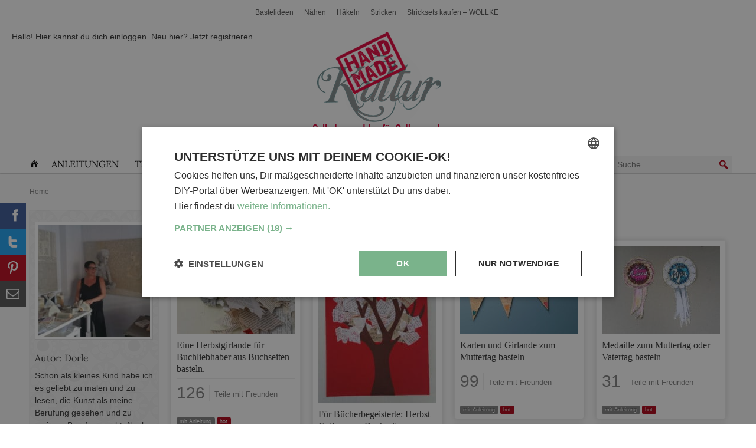

--- FILE ---
content_type: text/html; charset=utf-8
request_url: https://www.handmadekultur.de/autor/theodora-dorle-koch
body_size: 35618
content:

<!DOCTYPE html>
<html lang="de" prefix="og: https://ogp.me/ns#">

<head>
    <meta charset="utf-8">
    <title>Dorothea Koch - Autoren bei HANDMADE Kultur</title>

    <meta name="viewport" content="width=device-width, initial-scale=1">

    <meta name="verification" content="a8df7251a4d3a7b8432d7f4e60a3c140">
    <meta name="ahrefs-site-verification" content="b4a07b04f3af318a308705a5521e640fcd7ea26164d5ca377d93ecda240dbd4c">

    <meta name="google-site-verification" content="WEFukwjCl1DEp7iAeDdB_szZ8b-IhYgipEwkXIQEFZY" />
    <meta name="cf-2fa-verify" content="CLOUDFLARE344556">
    <meta name="p:domain_verify" content="d280ae212531201a33e6b4eee7c5ed43"/>

            <!--
        <script type="text/javascript" charset="UTF-8" src="//cdn.cookie-script.com/s/5ef6a625a252196491b0039d413cfdd2.js"></script>
        -->
        <script type="text/javascript" charset="UTF-8" src="/cmp" async></script>

        <script>
    window.dataLayer = window.dataLayer || [];

    function observeDataLayerPurchase(callback) {
        let originalPush = window.dataLayer.push;
        window.dataLayer.push = function(data) {
            // Call original push
            originalPush.apply(this, arguments);

            // Check for purchase event
            if (data && data.event === 'purchase' && data.ecommerce) {
                callback(data.ecommerce);
            }
        };
    }

    // Usage example:
    observeDataLayerPurchase(function(ecommerce) {
        co.track('ec', {
            action: 'purchase',
            orderId: ecommerce.transaction_id,
            total: ecommerce.value,
            currency: ecommerce.currency,
            products: ecommerce.items.map(item => ({
                id: item.item_id,
                name: item.item_name,
                price: item.price,
                quantity: item.quantity,
                category: item.item_category
            }))
        });
    });

    let cIP = "8054779fbd5ae46b5d93d729db60c74d"; // "8054779fbd5ae46b5d93d729db60c74d"

    window.dataLayer.push({
        'event': 'data',
        'userLoggedIn': 'false',
        'userRole': 'Guest',
        'pageType': '',
    })


    var co = (function(w, d, n) {
        "use strict";

        let cachedFingerprint = null;
        let cachedAdBlock = null;

        const gcv = name =>
            d.cookie.split("; ").find(r => r.startsWith(name + "="))?.split("=")[1] || null,
            pcc = () => {
                let c = gcv("CookieScriptConsent");
                if (!c) return null;
                try {
                    return JSON.parse(decodeURIComponent(c));
                } catch (e) {
                    return null;
                }
            },
            utils = {
                getLocalIsoString: () => {
                    const d = new Date(),
                        p = (n, z = 2) => String(n).padStart(z, '0'),
                        o = -d.getTimezoneOffset(),
                        s = o >= 0 ? '+' : '-',
                        h = p(Math.floor(Math.abs(o) / 60)),
                        m = p(Math.abs(o) % 60);
                    return `${d.getFullYear()}-${p(d.getMonth() + 1)}-${p(d.getDate())}T${p(d.getHours())}:${p(d.getMinutes())}:${p(d.getSeconds())}.${p(d.getMilliseconds(), 3)}${s}${h}:${m}`;
                },
                generateSessionId: () => `sess-${Math.random().toString(36).slice(2, 18)}`,
                getDeviceType: () =>
                    /tablet|ipad|playbook|silk/i.test(n.userAgent) ?
                    "tablet" : /Mobile|iPhone|Android|BlackBerry|IEMobile|Kindle|webOS|Opera Mini/i.test(n.userAgent) ?
                    "mobile" : "desktop",
                getOperatingSystem: () => {
                    let p = n.platform.toLowerCase(),
                        ua = n.userAgent.toLowerCase();
                    return /mac/i.test(p) ?
                        "macOS" :
                        /win/i.test(p) ?
                        "Windows" :
                        /linux/i.test(p) ?
                        "Linux" :
                        /iphone|ipad|ipod/i.test(ua) ?
                        "iOS" :
                        /android/i.test(ua) ?
                        "Android" :
                        "Unknown";
                },
                getBrowserVendor: () => {
                    let ua = n.userAgent;
                    return /Opera|OPR/.test(ua) ?
                        "Opera" :
                        /Firefox/.test(ua) ?
                        "Firefox" :
                        /SamsungBrowser/.test(ua) ?
                        "Samsung Internet" :
                        /Chrome/.test(ua) ?
                        "Google Chrome" :
                        /Safari/.test(ua) ?
                        "Safari" :
                        /MSIE|Trident/.test(ua) ?
                        "Internet Explorer" :
                        "Unknown";
                },
                getSessionData: () => {
                    const now = Date.now(),
                        t = 30 * 60 * 1000;
                    let s, ret = !!localStorage.getItem("sessionData");
                    try {
                        s = localStorage.getItem("sessionData") ?
                            JSON.parse(localStorage.getItem("sessionData")) :
                            null;
                    } catch (e) {
                        s = null;
                    }
                    if (!s) {
                        s = {
                            sessionId: `sess-${Math.random().toString(36).substr(2, 9)}-${now}`,
                            lastSessionTime: now
                        };
                    } else if (now - s.lastSessionTime > t) {
                        let parts = s.sessionId.split("-");
                        parts[parts.length - 1] = now;
                        s.sessionId = parts.join("-");
                        s.lastSessionTime = now;
                    } else {
                        s.lastSessionTime = now;
                    }
                    localStorage.setItem("sessionData", JSON.stringify(s));
                    s.returningUser = ret;
                    return s;
                },
                getSessionId: () => utils.getSessionData().sessionId,
                getConsentStatus: () => {
                    let c = pcc();
                    if (!c) return "not set";
                    if (c.action === "reject") return "reject";
                    if (c.categories) {
                        try {
                            return JSON.parse(c.categories).sort().join(", ");
                        } catch (e) {
                            return "error parsing";
                        }
                    }
                    return "not set";
                },
                getConsentID: () => {
                    let c = pcc();
                    return c && c.key ? c.key : "not set";
                }
            },
            getFingerprint = async () => {
                    if (cachedFingerprint) return cachedFingerprint;
                    const c = d.createElement("canvas"),
                        ctx = c.getContext("2d");
                    ctx.fillText("fingerprint", 10, 50);
                    const ch = c.toDataURL();
                    let wh = "Unknown",
                        gl = c.getContext("webgl");
                    if (gl) {
                        let di = gl.getExtension("WEBGL_debug_renderer_info");
                        if (di)
                            wh = `${gl.getParameter(di.UNMASKED_VENDOR_WEBGL)}; ${gl.getParameter(di.UNMASKED_RENDERER_WEBGL)}`;
                    }
                    const data = JSON.stringify({
                            webGLHash: wh,
                            canvasHash: ch
                        }),
                        hashBuffer = await crypto.subtle.digest("SHA-256", new TextEncoder().encode(data));
                    cachedFingerprint = Array.from(new Uint8Array(hashBuffer))
                        .map(b => b.toString(16).padStart(2, "0"))
                        .join("");
                    return cachedFingerprint;
                },
                detectAdBlock = async () => {
                        if (cachedAdBlock !== null) return cachedAdBlock;
                        try {
                            await fetch("//tm.handmadekultur.de/gtm.js?id=GTM-M5X6LCF", {
                                method: "HEAD",
                                mode: "no-cors"
                            });
                            cachedAdBlock = 0;
                        } catch (e) {
                            cachedAdBlock = 1;
                        }
                        return cachedAdBlock;
                    },
                    sendData = async (url, data) => {
                            const payload = JSON.stringify(data),
                                blob = new Blob([payload], {
                                    type: "text/plain"
                                });
                            // console.log("Payload", payload);
                            if (n.sendBeacon && n.sendBeacon(url, blob))
                                console.log("sendBeacon used:", url);
                            else {
                                console.log("sendBeacon failed, using fetch:", url);
                                fetch(url, {
                                    method: "POST",
                                    headers: {
                                        "Content-Type": "application/json"
                                    },
                                    body: payload,
                                    keepalive: true
                                }).catch(console.error);
                            }
                        },
                        track = async (e, ed = {}) => {
                            const [fp, ab] = await Promise.all([getFingerprint(), detectAdBlock()]),
                                s = utils.getSessionData(),
                                now = new Date(),
                                data = {
                                    event: e,
                                    title: d.title,
                                    url: w.location.href,
                                    id: s.sessionId,
                                    referrer: d.referrer,
                                    device: utils.getDeviceType(),
                                    browser: utils.getBrowserVendor(),
                                    os: utils.getOperatingSystem(),
                                    timestamp: now.toISOString(),
                                    timestampLocal: utils.getLocalIsoString(),
                                    consent: utils.getConsentStatus(),
                                    consentId: utils.getConsentID(),
                                    returningUser: s.returningUser,
                                    category: "",
                                    ...ed,
                                    fingerprint: fp,
                                    adBlock: ab,
                                    userAgent: n.userAgent
                                };

                            sendData("/tr.php", data);
                            sendData("/tr2.php", data);
                        };

        track("pageview");
        return {
            track
        };
    })(window, document, navigator);


    function handleEvent(event, action) {
        setTimeout(function() {
            const wrapper = document.getElementById('cookiescript_injected_wrapper');
            const cmpVisible = wrapper ? true : false;


            const state = CookieScript.instance.currentState();
            var categories;
            if (state.action === 'accept') {
                categories = state.categories.filter(category => category !== 'strict');
                categories = categories.length > 0 ? categories.sort().join(', ') : 'not set';
            } else if (state.action === 'reject') {
                categories = 'reject';
            } else {
                categories = 'not set';
            }
            console.log('Consent categories:', categories);

            const consentId = state.key ? state.key : 'not set';


            co.track('cmp', {
                action: action,
                consent: categories,
                consentId: consentId
            });

            if (cmpVisible && action === 'load') {
                co.track('cmp', {
                    action: 'show',
                    consent: categories,
                    consentId: consentId
                });
            }
        }, action === 'load' ? 0 : 1000);
    }

    window.addEventListener('CookieScriptLoaded', function(e) {
        handleEvent(e, 'load');
    });

    window.addEventListener('CookieScriptAcceptAll', function(e) {
        handleEvent(e, 'accept all');
    });

    window.addEventListener('CookieScriptClose', function(e) {
        handleEvent(e, 'close');
    });

    window.addEventListener('CookieScriptReject', function(e) {
        handleEvent(e, 'reject');
    });

    window.addEventListener('CookieScriptAccept', function(e) {
        handleEvent(e, 'accept');
    });


    document.addEventListener('DOMContentLoaded', function() {
        jQuery(document).on('submit_success', '.elementor-form', function(event, response) {

            console.log('Form submitted successfully!');
            console.log('Submission response:', response);
            co.track('newsletter', {
                action: 'confirm',
                form: response.data.createdby,
            });
        });

        document.querySelectorAll('.elementor-form').forEach(function(form) {
            form.addEventListener('submit', function(event) {
                //event.preventDefault();
                co.track('newsletter', {
                    action: 'submit'
                });
                // form.submit(); // Uncomment this if you need to submit the form programmatically
            });
        });

        jQuery(document).on('elementor/popup/show', function(Event, popupId, popupDocument) {
            // console.log('Popup shown:', popupDocument);

            co.track('popup', {
                action: 'show',
                category: popupId
            });
        });

        document.addEventListener('click', function(event) {
            let targetElement = event.target;
            let popupElement = targetElement.closest('[data-elementor-type="popup"]');
            let linkElement = targetElement.closest('a');

            if (popupElement && linkElement) {
                console.log('Popup clicked xx:', popupElement);

                event.preventDefault(); // Prevent immediate navigation
                co.track('popup', {
                    action: 'click',
                    category: popupElement.getAttribute('data-elementor-id')
                }).then(() => {
                    // After tracking is complete, navigate.
                    window.location = linkElement.href;
                });
            }

            // track clicks on button with id place_order
            if (targetElement.id === 'place_order') {
                console.log('Place order button clicked');
                co.track('ec', {
                    action: 'click',
                    category: 'placeOrder'
                });
            }
        });

        window.addEventListener("omnisendForms", function(e) {
            if (e.detail.type === 'submit') {
                co.track('omnisend', {
                    action: 'submit',
                    form: e.detail.form.name || 'not set'
                });
            }
        });

    });


    function initializeClickTracking() {

        const parentElements = document.querySelectorAll('[data-event]');
        parentElements.forEach(parent => {
            const actionElements = parent.querySelectorAll('[data-action]');

            actionElements.forEach(element => {
                element.addEventListener('click', (e) => {
                    // Prevent the default action, if necessary
                    // e.preventDefault();

                    const event = parent.getAttribute('data-event');
                    const action = element.getAttribute('data-action');

                    // Call the function to handle the data sending or analytics tracking
                    sendDataToAnalytics(event, action);
                });
            });
        });
    }
    // Example function to simulate sending data to an analytics tool
    function sendDataToAnalytics(event, action) {
        console.log(`Event: ${event}, Action: ${action}`);
        co.track(event, {
            action: action
        });
    }

    // Call the function to start monitoring clicks after the DOM is fully loaded
    document.addEventListener('DOMContentLoaded', initializeClickTracking);


    (function(w, d, s, l, i) {
        w[l] = w[l] || [];
        w[l].push({
            'gtm.start': new Date().getTime(),
            event: 'gtm.js'
        });
        var f = d.getElementsByTagName(s)[0],
            j = d.createElement(s),
            dl = l != 'dataLayer' ? '&l=' + l : '';
        j.async = true;
        j.src =
            'https://tm.handmadekultur.de/gtm.js?id=' + i + dl;
        f.parentNode.insertBefore(j, f);
    })(window, document, 'script', 'dataLayer', 'GTM-M5X6LCF');


    // (function(w, d, s, l, i) {
    //     w[l] = w[l] || [];
    //     w[l].push({
    //         'gtm.start': new Date().getTime(),
    //         event: 'gtm.js'
    //     });
    //     var f = d.getElementsByTagName(s)[0],
    //         j = d.createElement(s),
    //         dl = l != 'dataLayer' ? '&l=' + l : '';
    //     j.async = true;
    //     j.src =
    //         'https://www.handmadekultur.de/gt/js' + dl;
    //     f.parentNode.insertBefore(j, f);
    // })(window, document, 'script', 'dataLayer', '');


    (function() {
        // Poll until zaraz.ecommerce is available
        
        function waitForZaraz(cb, timeout = 5000, interval = 50) {
            console.log("*** Zaraz ***")
            const start = Date.now();
            (function check() {
                if (window.zaraz && typeof window.zaraz.ecommerce === 'function') {
                    console.log('zaraz.ecommerce available');
                    cb();
                } else if (Date.now() - start < timeout) {
                    setTimeout(check, interval);
                } else {
                    console.warn('zaraz.ecommerce not available after timeout');
                }
            })();
        }
        

        const eventMap = {
            view_item_list: "Product List Viewed",
            view_item: "Product Viewed",
            select_item: "Product Clicked",
            add_to_cart: "Product Added",
            remove_from_cart: "Product Removed",
            view_cart: "Cart Viewed",
            begin_checkout: "Checkout Started",
            checkout_progress: "Checkout Step Viewed",
            add_shipping_info: "Shipping Info Entered",
            add_payment_info: "Payment Info Entered",
            purchase: "Order Completed",
            refund: "Order Refunded",
            view_promotion: "Viewed Promotion",
            select_promotion: "Clicked Promotion"
        };

        function normalizeItems(items = [], currency) {
            return items.map((item, idx) => {
                const price = item.price ?? item.unit_price;
                const qty = item.quantity ?? 1;
                return {
                    product_id: item.item_id || item.id || item.product_id,
                    sku: item.sku || item.id,
                    name: item.item_name || item.name || item.title,
                    category: item.category,
                    brand: item.brand,
                    variant: item.variant,
                    price,
                    quantity: qty,
                    position: item.position ?? item.index ?? idx + 1,
                    coupon: item.coupon,
                    currency,
                    value: (price != null) ? price * qty : undefined
                };
            }).filter(i => i.product_id);
        }

        function processEvent(dl) {
            const ec = dl.ecommerce;
            const mapped = eventMap[dl.event];
            if (!mapped || !ec) return;
            const payload = {};
            const items = ec.items || ec.products;

            console.log("zaraz " + dl.event );
            switch (dl.event) {
                case 'view_item_list':
                case 'view_promotion':
                    payload.products = normalizeItems(items, ec.currency);
                    break;
                case 'view_item':
                case 'select_item':
                    const itm = (items && items[0]) || ec.item || {};
                    Object.assign(payload, normalizeItems([itm], ec.currency)[0] || {});
                    break;
                case 'add_to_cart':
                case 'remove_from_cart':
                    normalizeItems(items, ec.currency).forEach(i =>
                        window.zaraz.ecommerce(mapped, i)
                    );
                    return;
                case 'view_cart':
                    payload.products = normalizeItems(items, ec.currency);
                    break;
                case 'begin_checkout':
                case 'checkout_progress':
                    payload.step = ec.step || ec.checkout_step || ec.actionField?.step;
                    payload.coupon = ec.coupon || ec.actionField?.coupon;
                    payload.products = normalizeItems(items, ec.currency);
                    break;
                case 'add_shipping_info':
                    payload.step = ec.step;
                    payload.shipping_tier = ec.shipping_tier;
                    payload.products = normalizeItems(items, ec.currency);
                    break;
                case 'add_payment_info':
                    payload.step = ec.step;
                    payload.payment_type = ec.payment_type;
                    payload.products = normalizeItems(items, ec.currency);
                    break;
                case 'purchase':
                    payload.checkout_id = ec.checkout_id;
                    payload.order_id = ec.transaction_id || ec.order_id;
                    payload.affiliation = ec.affiliation;
                    payload.total = ec.value;
                    payload.revenue = ec.revenue;
                    payload.shipping = ec.shipping;
                    payload.tax = ec.tax;
                    payload.discount = ec.discount;
                    payload.coupon = ec.coupon;
                    payload.currency = ec.currency;
                    payload.products = normalizeItems(items, ec.currency);
                    break;
                case 'refund':
                    payload.order_id = ec.transaction_id;
                    payload.products = normalizeItems(items, ec.currency)
                        .map(({
                            product_id,
                            quantity
                        }) => ({
                            product_id,
                            quantity
                        }));
                    break;
            }

            window.zaraz.ecommerce(mapped, payload);
            console.log('Zaraz e‑commerce:', mapped, payload);
        }

        function attachListener() {
            const orig = window.dataLayer.push;
            window.dataLayer.push = function() {
                Array.from(arguments).forEach(processEvent);
                return orig.apply(this, arguments);
            };
            window.dataLayer.forEach(processEvent);
        }

        // Run once Zaraz is loaded
        // waitForZaraz(attachListener);
    })();
</script>    
    <meta name="robots" content="follow, index, max-snippet:-1, max-video-preview:-1, max-image-preview:large"/>
<link rel="canonical" href="https://www.handmadekultur.de/autor/theodora-dorle-koch" />
<meta property="og:locale" content="de_DE" />
<meta property="og:type" content="profile" />
<meta property="og:title" content="Dorothea Koch - Autoren bei HANDMADE Kultur" />
<meta property="og:url" content="https://www.handmadekultur.de/autor/theodora-dorle-koch" />
<meta property="og:site_name" content="HANDMADE Kultur" />
<meta name="twitter:card" content="summary_large_image" />
<meta name="twitter:title" content="Dorothea Koch - Autoren bei HANDMADE Kultur" />
<script type="application/ld+json" class="rank-math-schema-pro">{"@context":"https://schema.org","@graph":[{"@type":"Organization","@id":"https://www.handmadekultur.de/#organization","name":"Handmade Kultur","sameAs":["https://www.facebook.com/HandmadeKultur"]},{"@type":"WebSite","@id":"https://www.handmadekultur.de/#website","url":"https://www.handmadekultur.de","name":"HANDMADE Kultur","publisher":{"@id":"https://www.handmadekultur.de/#organization"},"inLanguage":"de"},{"@type":"BreadcrumbList","@id":"https://www.handmadekultur.de/autor/theodora-dorle-koch#breadcrumb","itemListElement":[{"@type":"ListItem","position":"1","item":{"@id":"https://www.handmadekultur.de","name":"Home"}}]},{"@type":"ProfilePage","@id":"https://www.handmadekultur.de/autor/theodora-dorle-koch#webpage","url":"https://www.handmadekultur.de/autor/theodora-dorle-koch","name":"Dorothea Koch - Autoren bei HANDMADE Kultur","isPartOf":{"@id":"https://www.handmadekultur.de/#website"},"inLanguage":"de","breadcrumb":{"@id":"https://www.handmadekultur.de/autor/theodora-dorle-koch#breadcrumb"}},{"@type":"Person","@id":"https://www.handmadekultur.de/autor/theodora-dorle-koch","name":"Dorothea Koch","url":"https://www.handmadekultur.de/autor/theodora-dorle-koch","image":{"@type":"ImageObject","@id":"https://secure.gravatar.com/avatar/19c6abf566926fcfcf4ce28c268c9b517b410fe94fe001fcc7c8f48f0d21dc74?s=96&amp;d=mm&amp;r=g","url":"https://secure.gravatar.com/avatar/19c6abf566926fcfcf4ce28c268c9b517b410fe94fe001fcc7c8f48f0d21dc74?s=96&amp;d=mm&amp;r=g","caption":"Dorothea Koch","inLanguage":"de"},"sameAs":["http://www.dorotheakoch.de/","https://www.facebook.com/pages/Theodora-auf-DaWanda/823976717691316"],"worksFor":{"@id":"https://www.handmadekultur.de/#organization"},"mainEntityOfPage":{"@id":"https://www.handmadekultur.de/autor/theodora-dorle-koch#webpage"}}]}</script>
<link rel='dns-prefetch' href='//fonts.googleapis.com' />
<style id='wp-img-auto-sizes-contain-inline-css' type='text/css'>
img:is([sizes=auto i],[sizes^="auto," i]){contain-intrinsic-size:3000px 1500px}
/*# sourceURL=wp-img-auto-sizes-contain-inline-css */
</style>
<link rel='stylesheet' id='autosuggest-css-css' href='https://www.handmadekultur.de/wp-content/plugins/autosuggest-taxonomy/autosuggest.css?ver=6.9'  media='all' />
<link rel='stylesheet' id='usp_style-css' href='https://www.handmadekultur.de/wp-content/plugins/user-submitted-posts/resources/usp.css?ver=20260113'  media='all' />
<link rel='stylesheet' id='megamenu-css' href='https://www.handmadekultur.de/up/maxmegamenu/style.css?ver=4ff2b6'  media='all' />
<link rel='stylesheet' id='dashicons-css' href='https://www.handmadekultur.de/wp-includes/css/dashicons.min.css?ver=6.9'  media='all' />
<link rel='stylesheet' id='elementor-frontend-css' href='https://www.handmadekultur.de/wp-content/plugins/elementor/assets/css/frontend.min.css?ver=3.34.1'  media='all' />
<link rel='stylesheet' id='widget-heading-css' href='https://www.handmadekultur.de/wp-content/plugins/elementor/assets/css/widget-heading.min.css?ver=3.34.1'  media='all' />
<link rel='stylesheet' id='widget-form-css' href='https://www.handmadekultur.de/wp-content/plugins/elementor-pro/assets/css/widget-form.min.css?ver=3.34.0'  media='all' />
<link rel='stylesheet' id='widget-nav-menu-css' href='https://www.handmadekultur.de/wp-content/plugins/elementor-pro/assets/css/widget-nav-menu.min.css?ver=3.34.0'  media='all' />
<link rel='stylesheet' id='widget-social-icons-css' href='https://www.handmadekultur.de/wp-content/plugins/elementor/assets/css/widget-social-icons.min.css?ver=3.34.1'  media='all' />
<link rel='stylesheet' id='e-apple-webkit-css' href='https://www.handmadekultur.de/wp-content/plugins/elementor/assets/css/conditionals/apple-webkit.min.css?ver=3.34.1'  media='all' />
<link rel='stylesheet' id='widget-image-css' href='https://www.handmadekultur.de/wp-content/plugins/elementor/assets/css/widget-image.min.css?ver=3.34.1'  media='all' />
<link rel='stylesheet' id='e-animation-slideInRight-css' href='https://www.handmadekultur.de/wp-content/plugins/elementor/assets/lib/animations/styles/slideInRight.min.css?ver=3.34.1'  media='all' />
<link rel='stylesheet' id='e-popup-css' href='https://www.handmadekultur.de/wp-content/plugins/elementor-pro/assets/css/conditionals/popup.min.css?ver=3.34.0'  media='all' />
<link rel='stylesheet' id='elementor-post-222825-css' href='https://www.handmadekultur.de/up/elementor/css/post-222825.css?ver=1768583874'  media='all' />
<link rel='stylesheet' id='font-awesome-5-all-css' href='https://www.handmadekultur.de/wp-content/plugins/elementor/assets/lib/font-awesome/css/all.min.css?ver=3.34.1'  media='all' />
<link rel='stylesheet' id='font-awesome-4-shim-css' href='https://www.handmadekultur.de/wp-content/plugins/elementor/assets/lib/font-awesome/css/v4-shims.min.css?ver=3.34.1'  media='all' />
<link rel='stylesheet' id='elementor-post-222842-css' href='https://www.handmadekultur.de/up/elementor/css/post-222842.css?ver=1768583874'  media='all' />
<link rel='stylesheet' id='elementor-post-256276-css' href='https://www.handmadekultur.de/up/elementor/css/post-256276.css?ver=1768583874'  media='all' />
<link rel='stylesheet' id='elementor-post-228660-css' href='https://www.handmadekultur.de/up/elementor/css/post-228660.css?ver=1768583874'  media='all' />
<link rel='stylesheet' id='elementor-gf-local-lora-css' href='https://www.handmadekultur.de/up/elementor/google-fonts/css/lora.css?ver=1743627863'  media='all' />
<link rel='stylesheet' id='elementor-gf-local-arimo-css' href='https://www.handmadekultur.de/up/elementor/google-fonts/css/arimo.css?ver=1743627866'  media='all' />
<link rel='stylesheet' id='elementor-gf-local-anton-css' href='https://www.handmadekultur.de/up/elementor/google-fonts/css/anton.css?ver=1743627867'  media='all' />
<link rel='stylesheet' id='elementor-gf-local-roboto-css' href='https://www.handmadekultur.de/up/elementor/google-fonts/css/roboto.css?ver=1743627874'  media='all' />
<link rel='stylesheet' id='hk-style-css' href='https://www.handmadekultur.de/css/hk2.css?ver=1763762804'  media='all' />
<script type="text/javascript">
            window._nslDOMReady = (function () {
                const executedCallbacks = new Set();
            
                return function (callback) {
                    /**
                    * Third parties might dispatch DOMContentLoaded events, so we need to ensure that we only run our callback once!
                    */
                    if (executedCallbacks.has(callback)) return;
            
                    const wrappedCallback = function () {
                        if (executedCallbacks.has(callback)) return;
                        executedCallbacks.add(callback);
                        callback();
                    };
            
                    if (document.readyState === "complete" || document.readyState === "interactive") {
                        wrappedCallback();
                    } else {
                        document.addEventListener("DOMContentLoaded", wrappedCallback);
                    }
                };
            })();
        </script><script  src="https://www.handmadekultur.de/js/author.js?ver=6.9" id="author-js"></script>
<script  src="https://www.handmadekultur.de/wp-content/plugins/elementor/assets/lib/font-awesome/js/v4-shims.min.js?ver=3.34.1" id="font-awesome-4-shim-js"></script>
<link rel="https://api.w.org/" href="https://www.handmadekultur.de/wp-json/" /><link rel="alternate" title="JSON" type="application/json" href="https://www.handmadekultur.de/wp-json/wp/v2/users/11988" />			<style>
				.e-con.e-parent:nth-of-type(n+4):not(.e-lazyloaded):not(.e-no-lazyload),
				.e-con.e-parent:nth-of-type(n+4):not(.e-lazyloaded):not(.e-no-lazyload) * {
					background-image: none !important;
				}
				@media screen and (max-height: 1024px) {
					.e-con.e-parent:nth-of-type(n+3):not(.e-lazyloaded):not(.e-no-lazyload),
					.e-con.e-parent:nth-of-type(n+3):not(.e-lazyloaded):not(.e-no-lazyload) * {
						background-image: none !important;
					}
				}
				@media screen and (max-height: 640px) {
					.e-con.e-parent:nth-of-type(n+2):not(.e-lazyloaded):not(.e-no-lazyload),
					.e-con.e-parent:nth-of-type(n+2):not(.e-lazyloaded):not(.e-no-lazyload) * {
						background-image: none !important;
					}
				}
			</style>
			<link rel="preload" href="/js/author.js?ver=6.9" as="script"><link rel="preload" href="/wp-content/plugins/elementor/assets/lib/font-awesome/js/v4-shims.min.js?ver=3.34.1" as="script"><link rel="preload" href="/wp-content/plugins/autosuggest-taxonomy/autosuggest.css?ver=6.9" as="style"><link rel="preload" href="/wp-content/plugins/user-submitted-posts/resources/usp.css?ver=20260113" as="style"><link rel="preload" href="/up/maxmegamenu/style.css?ver=4ff2b6" as="style"><link rel="preload" href="/wp-includes/css/dashicons.min.css?ver=6.9" as="style"><link rel="preload" href="/wp-content/plugins/elementor/assets/css/frontend.min.css?ver=3.34.1" as="style"><link rel="preload" href="/wp-content/plugins/elementor/assets/css/widget-heading.min.css?ver=3.34.1" as="style"><link rel="preload" href="/wp-content/plugins/elementor-pro/assets/css/widget-form.min.css?ver=3.34.0" as="style"><link rel="preload" href="/wp-content/plugins/elementor-pro/assets/css/widget-nav-menu.min.css?ver=3.34.0" as="style"><link rel="preload" href="/wp-content/plugins/elementor/assets/css/widget-social-icons.min.css?ver=3.34.1" as="style"><link rel="preload" href="/wp-content/plugins/elementor/assets/css/conditionals/apple-webkit.min.css?ver=3.34.1" as="style"><link rel="preload" href="/wp-content/plugins/elementor/assets/css/widget-image.min.css?ver=3.34.1" as="style"><link rel="preload" href="/wp-content/plugins/elementor/assets/lib/animations/styles/slideInRight.min.css?ver=3.34.1" as="style"><link rel="preload" href="/wp-content/plugins/elementor-pro/assets/css/conditionals/popup.min.css?ver=3.34.0" as="style"><link rel="preload" href="/up/elementor/css/post-222825.css?ver=1768583874" as="style"><link rel="preload" href="/wp-content/plugins/elementor/assets/lib/font-awesome/css/all.min.css?ver=3.34.1" as="style"><link rel="preload" href="/wp-content/plugins/elementor/assets/lib/font-awesome/css/v4-shims.min.css?ver=3.34.1" as="style"><link rel="preload" href="/up/elementor/css/post-222842.css?ver=1768583874" as="style"><link rel="preload" href="/up/elementor/css/post-256276.css?ver=1768583874" as="style"><link rel="preload" href="/up/elementor/css/post-228660.css?ver=1768583874" as="style"><link rel="preload" href="/up/elementor/google-fonts/css/lora.css?ver=1743627863" as="style"><link rel="preload" href="/up/elementor/google-fonts/css/arimo.css?ver=1743627866" as="style"><link rel="preload" href="/up/elementor/google-fonts/css/anton.css?ver=1743627867" as="style"><link rel="preload" href="/up/elementor/google-fonts/css/roboto.css?ver=1743627874" as="style"><link rel="preload" href="/css/hk2.css?ver=1763762804" as="style"><style type="text/css">div.nsl-container[data-align="left"] {
    text-align: left;
}

div.nsl-container[data-align="center"] {
    text-align: center;
}

div.nsl-container[data-align="right"] {
    text-align: right;
}


div.nsl-container div.nsl-container-buttons a[data-plugin="nsl"] {
    text-decoration: none;
    box-shadow: none;
    border: 0;
}

div.nsl-container .nsl-container-buttons {
    display: flex;
    padding: 5px 0;
}

div.nsl-container.nsl-container-block .nsl-container-buttons {
    display: inline-grid;
    grid-template-columns: minmax(145px, auto);
}

div.nsl-container-block-fullwidth .nsl-container-buttons {
    flex-flow: column;
    align-items: center;
}

div.nsl-container-block-fullwidth .nsl-container-buttons a,
div.nsl-container-block .nsl-container-buttons a {
    flex: 1 1 auto;
    display: block;
    margin: 5px 0;
    width: 100%;
}

div.nsl-container-inline {
    margin: -5px;
    text-align: left;
}

div.nsl-container-inline .nsl-container-buttons {
    justify-content: center;
    flex-wrap: wrap;
}

div.nsl-container-inline .nsl-container-buttons a {
    margin: 5px;
    display: inline-block;
}

div.nsl-container-grid .nsl-container-buttons {
    flex-flow: row;
    align-items: center;
    flex-wrap: wrap;
}

div.nsl-container-grid .nsl-container-buttons a {
    flex: 1 1 auto;
    display: block;
    margin: 5px;
    max-width: 280px;
    width: 100%;
}

@media only screen and (min-width: 650px) {
    div.nsl-container-grid .nsl-container-buttons a {
        width: auto;
    }
}

div.nsl-container .nsl-button {
    cursor: pointer;
    vertical-align: top;
    border-radius: 4px;
}

div.nsl-container .nsl-button-default {
    color: #fff;
    display: flex;
}

div.nsl-container .nsl-button-icon {
    display: inline-block;
}

div.nsl-container .nsl-button-svg-container {
    flex: 0 0 auto;
    padding: 8px;
    display: flex;
    align-items: center;
}

div.nsl-container svg {
    height: 24px;
    width: 24px;
    vertical-align: top;
}

div.nsl-container .nsl-button-default div.nsl-button-label-container {
    margin: 0 24px 0 12px;
    padding: 10px 0;
    font-family: Helvetica, Arial, sans-serif;
    font-size: 16px;
    line-height: 20px;
    letter-spacing: .25px;
    overflow: hidden;
    text-align: center;
    text-overflow: clip;
    white-space: nowrap;
    flex: 1 1 auto;
    -webkit-font-smoothing: antialiased;
    -moz-osx-font-smoothing: grayscale;
    text-transform: none;
    display: inline-block;
}

div.nsl-container .nsl-button-google[data-skin="light"] {
    box-shadow: inset 0 0 0 1px #747775;
    color: #1f1f1f;
}

div.nsl-container .nsl-button-google[data-skin="dark"] {
    box-shadow: inset 0 0 0 1px #8E918F;
    color: #E3E3E3;
}

div.nsl-container .nsl-button-google[data-skin="neutral"] {
    color: #1F1F1F;
}

div.nsl-container .nsl-button-google div.nsl-button-label-container {
    font-family: "Roboto Medium", Roboto, Helvetica, Arial, sans-serif;
}

div.nsl-container .nsl-button-apple .nsl-button-svg-container {
    padding: 0 6px;
}

div.nsl-container .nsl-button-apple .nsl-button-svg-container svg {
    height: 40px;
    width: auto;
}

div.nsl-container .nsl-button-apple[data-skin="light"] {
    color: #000;
    box-shadow: 0 0 0 1px #000;
}

div.nsl-container .nsl-button-facebook[data-skin="white"] {
    color: #000;
    box-shadow: inset 0 0 0 1px #000;
}

div.nsl-container .nsl-button-facebook[data-skin="light"] {
    color: #1877F2;
    box-shadow: inset 0 0 0 1px #1877F2;
}

div.nsl-container .nsl-button-spotify[data-skin="white"] {
    color: #191414;
    box-shadow: inset 0 0 0 1px #191414;
}

div.nsl-container .nsl-button-apple div.nsl-button-label-container {
    font-size: 17px;
    font-family: -apple-system, BlinkMacSystemFont, "Segoe UI", Roboto, Helvetica, Arial, sans-serif, "Apple Color Emoji", "Segoe UI Emoji", "Segoe UI Symbol";
}

div.nsl-container .nsl-button-slack div.nsl-button-label-container {
    font-size: 17px;
    font-family: -apple-system, BlinkMacSystemFont, "Segoe UI", Roboto, Helvetica, Arial, sans-serif, "Apple Color Emoji", "Segoe UI Emoji", "Segoe UI Symbol";
}

div.nsl-container .nsl-button-slack[data-skin="light"] {
    color: #000000;
    box-shadow: inset 0 0 0 1px #DDDDDD;
}

div.nsl-container .nsl-button-tiktok[data-skin="light"] {
    color: #161823;
    box-shadow: 0 0 0 1px rgba(22, 24, 35, 0.12);
}


div.nsl-container .nsl-button-kakao {
    color: rgba(0, 0, 0, 0.85);
}

.nsl-clear {
    clear: both;
}

.nsl-container {
    clear: both;
}

.nsl-disabled-provider .nsl-button {
    filter: grayscale(1);
    opacity: 0.8;
}

/*Button align start*/

div.nsl-container-inline[data-align="left"] .nsl-container-buttons {
    justify-content: flex-start;
}

div.nsl-container-inline[data-align="center"] .nsl-container-buttons {
    justify-content: center;
}

div.nsl-container-inline[data-align="right"] .nsl-container-buttons {
    justify-content: flex-end;
}


div.nsl-container-grid[data-align="left"] .nsl-container-buttons {
    justify-content: flex-start;
}

div.nsl-container-grid[data-align="center"] .nsl-container-buttons {
    justify-content: center;
}

div.nsl-container-grid[data-align="right"] .nsl-container-buttons {
    justify-content: flex-end;
}

div.nsl-container-grid[data-align="space-around"] .nsl-container-buttons {
    justify-content: space-around;
}

div.nsl-container-grid[data-align="space-between"] .nsl-container-buttons {
    justify-content: space-between;
}

/* Button align end*/

/* Redirect */

#nsl-redirect-overlay {
    display: flex;
    flex-direction: column;
    justify-content: center;
    align-items: center;
    position: fixed;
    z-index: 1000000;
    left: 0;
    top: 0;
    width: 100%;
    height: 100%;
    backdrop-filter: blur(1px);
    background-color: RGBA(0, 0, 0, .32);;
}

#nsl-redirect-overlay-container {
    display: flex;
    flex-direction: column;
    justify-content: center;
    align-items: center;
    background-color: white;
    padding: 30px;
    border-radius: 10px;
}

#nsl-redirect-overlay-spinner {
    content: '';
    display: block;
    margin: 20px;
    border: 9px solid RGBA(0, 0, 0, .6);
    border-top: 9px solid #fff;
    border-radius: 50%;
    box-shadow: inset 0 0 0 1px RGBA(0, 0, 0, .6), 0 0 0 1px RGBA(0, 0, 0, .6);
    width: 40px;
    height: 40px;
    animation: nsl-loader-spin 2s linear infinite;
}

@keyframes nsl-loader-spin {
    0% {
        transform: rotate(0deg)
    }
    to {
        transform: rotate(360deg)
    }
}

#nsl-redirect-overlay-title {
    font-family: -apple-system, BlinkMacSystemFont, "Segoe UI", Roboto, Oxygen-Sans, Ubuntu, Cantarell, "Helvetica Neue", sans-serif;
    font-size: 18px;
    font-weight: bold;
    color: #3C434A;
}

#nsl-redirect-overlay-text {
    font-family: -apple-system, BlinkMacSystemFont, "Segoe UI", Roboto, Oxygen-Sans, Ubuntu, Cantarell, "Helvetica Neue", sans-serif;
    text-align: center;
    font-size: 14px;
    color: #3C434A;
}

/* Redirect END*/</style><style type="text/css">/* Notice fallback */
#nsl-notices-fallback {
    position: fixed;
    right: 10px;
    top: 10px;
    z-index: 10000;
}

.admin-bar #nsl-notices-fallback {
    top: 42px;
}

#nsl-notices-fallback > div {
    position: relative;
    background: #fff;
    border-left: 4px solid #fff;
    box-shadow: 0 1px 1px 0 rgba(0, 0, 0, .1);
    margin: 5px 15px 2px;
    padding: 1px 20px;
}

#nsl-notices-fallback > div.error {
    display: block;
    border-left-color: #dc3232;
}

#nsl-notices-fallback > div.updated {
    display: block;
    border-left-color: #46b450;
}

#nsl-notices-fallback p {
    margin: .5em 0;
    padding: 2px;
}

#nsl-notices-fallback > div:after {
    position: absolute;
    right: 5px;
    top: 5px;
    content: '\00d7';
    display: block;
    height: 16px;
    width: 16px;
    line-height: 16px;
    text-align: center;
    font-size: 20px;
    cursor: pointer;
}</style><style type="text/css">/** Mega Menu CSS: fs **/</style>
<noscript><style>.perfmatters-lazy[data-src]{display:none !important;}</style></noscript>
    <style>
        @media (max-width: 480px) {
            #grid-content.category article.box1 {
                width: 100%;
            }
        }

        .rank-math-breadcrumb {
            font-size: 12px;
            color: #808080;
            margin: 0px 10px;
        }

        #grid-content .rounded {
            -webkit-box-shadow: 0 0 10px 0 rgb(0 0 0 / 15%);
            box-shadow: 0 0 10px 0 rgb(0 0 0 / 15%);
        }
    </style>

</head>

<body class="archive author author-theodora-dorle-koch author-11988 wp-custom-logo wp-theme-hk mega-menu-top-menu elementor-default elementor-kit-222825">


            <header id="site-header">
            <div class="text-center"><ul id="navi-specials" class="menu menu-specials inline list-inline"><li id="menu-item-215824" class="menu-item menu-item-type-taxonomy menu-item-object-prtag menu-item-215824"><a href="/projekte/bastelideen">Bastelideen</a></li>
<li id="menu-item-232024" class="menu-item menu-item-type-taxonomy menu-item-object-prcat menu-item-232024"><a href="/projekte/naehen-genaehtes">Nähen</a></li>
<li id="menu-item-232025" class="menu-item menu-item-type-taxonomy menu-item-object-prcat menu-item-232025"><a href="/projekte/haekeln-gehaekeltes">Häkeln</a></li>
<li id="menu-item-223074" class="menu-item menu-item-type-taxonomy menu-item-object-prcat menu-item-223074"><a href="/projekte/stricken-gestricktes">Stricken</a></li>
<li id="menu-item-249810" class="menu-item menu-item-type-custom menu-item-object-custom menu-item-249810"><a href="https://wollke.shop/stricksets/">Stricksets kaufen &#8211; WOLLKE</a></li>
</ul></div>
            <div id="site-login" class="row-fluid">
                <div class="span9">
                                            Hallo! Hier kannst du dich <a class="login colorbox-iframe" rel="nofollow" href="https://www.handmadekultur.de/wp-login.php">einloggen</a>. Neu hier? Jetzt <a class="register colorbox-iframe" rel="nofollow" href="https://www.handmadekultur.de/wp-login.php?action=register">registrieren.</a>                                    </div>
                <div class="span3">
                    <!-- 
                        <a id="banner-shop-top" class="float-right" href="/adventskalender" title="Adventskalender Gewinnspiel">
                            <img id="banner-shop-top-img" src="/up/2020/11/header_adventskalender_gewinnspiel.png" alt="Adventskalender Gewinnspiel">
                        </a> 
                    -->
                </div>

                                <div id="site-logo">
                    <a href="/" title="HANDMADE Kultur">
                        <img width="234" height="180" alt="Handmade Kultur" src="/img/logo_handmade_180x234.png" />
                    </a>
                </div>
            </div>

            <div id="site-nav-container">
                <div id="site-nav" class="container">
                    <div id="mega-menu-wrap-top-menu" class="mega-menu-wrap"><div class="mega-menu-toggle"><div class="mega-toggle-blocks-left"><div class='mega-toggle-block mega-menu-toggle-block mega-toggle-block-1' id='mega-toggle-block-1' tabindex='0'><span class='mega-toggle-label' role='button' aria-expanded='false'><span class='mega-toggle-label-closed'></span><span class='mega-toggle-label-open'></span></span></div></div><div class="mega-toggle-blocks-center"></div><div class="mega-toggle-blocks-right"><div class='mega-toggle-block mega-search-block mega-toggle-block-2' id='mega-toggle-block-2'><div class='mega-search-wrap'><form class='mega-search expand-to-left mega-search-closed' action='/'>
                        <span class='dashicons dashicons-search search-icon'></span>
                        <input type='submit' value='Search'>
                        <input type='text' aria-label='Suche' data-placeholder='Suche' name='s'>
                        
                    </form></div></div></div></div><ul id="mega-menu-top-menu" class="mega-menu max-mega-menu mega-menu-horizontal mega-no-js" data-event="hover_intent" data-effect="disabled" data-effect-speed="200" data-effect-mobile="disabled" data-effect-speed-mobile="0" data-mobile-force-width="false" data-second-click="go" data-document-click="collapse" data-vertical-behaviour="standard" data-breakpoint="768" data-unbind="true" data-mobile-state="collapse_all" data-mobile-direction="vertical" data-hover-intent-timeout="300" data-hover-intent-interval="100" data-sticky-enabled="true" data-sticky-desktop="true" data-sticky-mobile="false" data-sticky-offset="0" data-sticky-expand="true" data-sticky-expand-mobile="false" data-sticky-transition="false"><li class="mega-menu-item mega-menu-item-type-custom mega-menu-item-object-custom mega-align-bottom-left mega-menu-flyout mega-has-icon mega-icon-left mega-hide-text mega-menu-item-7743" id="mega-menu-item-7743"><a class="dashicons-admin-home mega-menu-link" href="/" tabindex="0" aria-label="Home"></a></li><li class="mega-menu-item mega-menu-item-type-custom mega-menu-item-object-custom mega-menu-item-has-children mega-menu-megamenu mega-align-bottom-left mega-menu-megamenu mega-menu-item-7745" id="mega-menu-item-7745"><a class="mega-menu-link" href="/projekte" aria-expanded="false" tabindex="0">Anleitungen<span class="mega-indicator" aria-hidden="true"></span></a>
<ul class="mega-sub-menu">
<li class="mega-menu-item mega-menu-item-type-taxonomy mega-menu-item-object-prcat mega-menu-item-has-children mega-menu-column-standard mega-menu-columns-1-of-6 mega-menu-item-7766" style="--columns:6; --span:1" id="mega-menu-item-7766"><a class="mega-menu-link" href="/projekte/naehen-genaehtes">Nähen<span class="mega-indicator" aria-hidden="true"></span></a>
	<ul class="mega-sub-menu">
<li class="mega-menu-item mega-menu-item-type-taxonomy mega-menu-item-object-prtag mega-menu-item-198083" id="mega-menu-item-198083"><a class="mega-menu-link" href="/projekte/handytasche-naehen">Handytasche nähen</a></li><li class="mega-menu-item mega-menu-item-type-taxonomy mega-menu-item-object-prtag mega-menu-item-198095" id="mega-menu-item-198095"><a class="mega-menu-link" href="/projekte/kleid-naehen">Kleid nähen</a></li><li class="mega-menu-item mega-menu-item-type-taxonomy mega-menu-item-object-prtag mega-menu-item-148805" id="mega-menu-item-148805"><a class="mega-menu-link" href="/projekte/kissen-naehen">Kissen nähen</a></li><li class="mega-menu-item mega-menu-item-type-taxonomy mega-menu-item-object-prtag mega-menu-item-148772" id="mega-menu-item-148772"><a class="mega-menu-link" href="/projekte/rock-naehen">Rock nähen</a></li><li class="mega-menu-item mega-menu-item-type-taxonomy mega-menu-item-object-prtag mega-menu-item-148773" id="mega-menu-item-148773"><a class="mega-menu-link" href="/projekte/sarihose">Sarihose nähen</a></li><li class="mega-menu-item mega-menu-item-type-taxonomy mega-menu-item-object-prtag mega-menu-item-174236" id="mega-menu-item-174236"><a class="mega-menu-link" href="/projekte/t-shirt-naehen">T-Shirt nähen</a></li><li class="mega-menu-item mega-menu-item-type-taxonomy mega-menu-item-object-prtag mega-menu-item-148775" id="mega-menu-item-148775"><a class="mega-menu-link" href="/projekte/tasche-naehen">Tasche nähen</a></li><li class="mega-menu-item mega-menu-item-type-taxonomy mega-menu-item-object-prtag mega-menu-item-174235" id="mega-menu-item-174235"><a class="mega-menu-link" href="/projekte/utensilo-naehen">Utensilo nähen</a></li>	</ul>
</li><li class="mega-menu-item mega-menu-item-type-taxonomy mega-menu-item-object-prcat mega-menu-item-has-children mega-menu-column-standard mega-menu-columns-1-of-6 mega-menu-item-7770" style="--columns:6; --span:1" id="mega-menu-item-7770"><a class="mega-menu-link" href="/projekte/stricken-gestricktes">Stricken<span class="mega-indicator" aria-hidden="true"></span></a>
	<ul class="mega-sub-menu">
<li class="mega-menu-item mega-menu-item-type-taxonomy mega-menu-item-object-prtag mega-menu-item-198080" id="mega-menu-item-198080"><a class="mega-menu-link" href="/projekte/babymuetze-stricken">Babymütze stricken</a></li><li class="mega-menu-item mega-menu-item-type-taxonomy mega-menu-item-object-prtag mega-menu-item-148750" id="mega-menu-item-148750"><a class="mega-menu-link" href="/projekte/loop-stricken">Loop stricken</a></li><li class="mega-menu-item mega-menu-item-type-taxonomy mega-menu-item-object-prtag mega-menu-item-198078" id="mega-menu-item-198078"><a class="mega-menu-link" href="/projekte/muetze-stricken">Mütze stricken</a></li><li class="mega-menu-item mega-menu-item-type-taxonomy mega-menu-item-object-prtag mega-menu-item-198082" id="mega-menu-item-198082"><a class="mega-menu-link" href="/projekte/pullover-stricken">Pullover stricken</a></li><li class="mega-menu-item mega-menu-item-type-taxonomy mega-menu-item-object-prtag mega-menu-item-198081" id="mega-menu-item-198081"><a class="mega-menu-link" href="/projekte/stricken-fuer-anfaenger">Stricken für Anfänger</a></li><li class="mega-menu-item mega-menu-item-type-taxonomy mega-menu-item-object-prtag mega-menu-item-148751" id="mega-menu-item-148751"><a class="mega-menu-link" href="/projekte/schal-stricken">Schal stricken</a></li><li class="mega-menu-item mega-menu-item-type-taxonomy mega-menu-item-object-prtag mega-menu-item-148752" id="mega-menu-item-148752"><a class="mega-menu-link" href="/projekte/socken-stricken">Socken stricken</a></li><li class="mega-menu-item mega-menu-item-type-taxonomy mega-menu-item-object-prtag mega-menu-item-148753" id="mega-menu-item-148753"><a class="mega-menu-link" href="/projekte/stricken-lernen">stricken lernen</a></li>	</ul>
</li><li class="mega-menu-item mega-menu-item-type-taxonomy mega-menu-item-object-prcat mega-menu-item-has-children mega-menu-column-standard mega-menu-columns-1-of-6 mega-menu-item-109716" style="--columns:6; --span:1" id="mega-menu-item-109716"><a class="mega-menu-link" href="/projekte/basteln">Basteln<span class="mega-indicator" aria-hidden="true"></span></a>
	<ul class="mega-sub-menu">
<li class="mega-menu-item mega-menu-item-type-taxonomy mega-menu-item-object-prcat mega-menu-item-7751" id="mega-menu-item-7751"><a class="mega-menu-link" href="/projekte/basteln-mit-kindern">Basteln mit Kindern</a></li><li class="mega-menu-item mega-menu-item-type-taxonomy mega-menu-item-object-prcat mega-menu-item-7767" id="mega-menu-item-7767"><a class="mega-menu-link" href="/projekte/papier-pappe-karton">Basteln mit Papier</a></li><li class="mega-menu-item mega-menu-item-type-taxonomy mega-menu-item-object-prtag mega-menu-item-174194" id="mega-menu-item-174194"><a class="mega-menu-link" href="/projekte/beton">Basteln mit Beton</a></li><li class="mega-menu-item mega-menu-item-type-taxonomy mega-menu-item-object-prtag mega-menu-item-241976" id="mega-menu-item-241976"><a class="mega-menu-link" href="/projekte/faltanleitung">Faltanleitung</a></li><li class="mega-menu-item mega-menu-item-type-taxonomy mega-menu-item-object-prcat mega-menu-item-7755" id="mega-menu-item-7755"><a class="mega-menu-link" href="/projekte/filzen-filz">Filzen</a></li><li class="mega-menu-item mega-menu-item-type-taxonomy mega-menu-item-object-prcat mega-menu-item-7762" id="mega-menu-item-7762"><a class="mega-menu-link" href="/projekte/holz">Holz</a></li><li class="mega-menu-item mega-menu-item-type-taxonomy mega-menu-item-object-prcat mega-menu-item-7764" id="mega-menu-item-7764"><a class="mega-menu-link" href="/projekte/malen-zeichnen-gemaltes">Malen</a></li><li class="mega-menu-item mega-menu-item-type-taxonomy mega-menu-item-object-prcat mega-menu-item-7765" id="mega-menu-item-7765"><a class="mega-menu-link" href="/projekte/metall-geschmiedetes-geloetetes-verschraubtes">Metall</a></li>	</ul>
</li><li class="mega-menu-item mega-menu-item-type-taxonomy mega-menu-item-object-prcat mega-menu-item-has-children mega-menu-column-standard mega-menu-columns-1-of-6 mega-menu-item-7760" style="--columns:6; --span:1" id="mega-menu-item-7760"><a class="mega-menu-link" href="/projekte/haekeln-gehaekeltes">Häkeln<span class="mega-indicator" aria-hidden="true"></span></a>
	<ul class="mega-sub-menu">
<li class="mega-menu-item mega-menu-item-type-taxonomy mega-menu-item-object-prtag mega-menu-item-159790" id="mega-menu-item-159790"><a class="mega-menu-link" href="/projekte/beanie-haekeln">Beanie häkeln</a></li><li class="mega-menu-item mega-menu-item-type-taxonomy mega-menu-item-object-prtag mega-menu-item-159791" id="mega-menu-item-159791"><a class="mega-menu-link" href="/projekte/blume-haekeln">Blume häkeln</a></li><li class="mega-menu-item mega-menu-item-type-taxonomy mega-menu-item-object-prtag mega-menu-item-159792" id="mega-menu-item-159792"><a class="mega-menu-link" href="/projekte/faeustlinge-haekeln">Fäustlinge häkeln</a></li><li class="mega-menu-item mega-menu-item-type-taxonomy mega-menu-item-object-prtag mega-menu-item-149033" id="mega-menu-item-149033"><a class="mega-menu-link" href="/projekte/haekeln-lernen">Häkeln lernen</a></li><li class="mega-menu-item mega-menu-item-type-taxonomy mega-menu-item-object-prtag mega-menu-item-148748" id="mega-menu-item-148748"><a class="mega-menu-link" href="/projekte/kuscheltier-haekeln">Kuscheltier häkeln</a></li><li class="mega-menu-item mega-menu-item-type-taxonomy mega-menu-item-object-prtag mega-menu-item-148747" id="mega-menu-item-148747"><a class="mega-menu-link" href="/projekte/muetze-haekeln">Mütze häkeln</a></li><li class="mega-menu-item mega-menu-item-type-taxonomy mega-menu-item-object-prtag mega-menu-item-159789" id="mega-menu-item-159789"><a class="mega-menu-link" href="/projekte/schal-haekeln">Schal häkeln</a></li><li class="mega-menu-item mega-menu-item-type-taxonomy mega-menu-item-object-prtag mega-menu-item-198088" id="mega-menu-item-198088"><a class="mega-menu-link" href="/projekte/tasche-haekeln">Tasche häkeln</a></li>	</ul>
</li><li class="mega-menu-item mega-menu-item-type-taxonomy mega-menu-item-object-prcat mega-menu-item-has-children mega-menu-column-standard mega-menu-columns-1-of-6 mega-menu-item-17639" style="--columns:6; --span:1" id="mega-menu-item-17639"><a class="mega-menu-link" href="/projekte/raumgestaltung">Wohnen<span class="mega-indicator" aria-hidden="true"></span></a>
	<ul class="mega-sub-menu">
<li class="mega-menu-item mega-menu-item-type-post_type mega-menu-item-object-page mega-menu-item-149289" id="mega-menu-item-149289"><a class="mega-menu-link" href="/bauanleitungen">Bauanleitungen</a></li><li class="mega-menu-item mega-menu-item-type-taxonomy mega-menu-item-object-prcat mega-menu-item-7753" id="mega-menu-item-7753"><a class="mega-menu-link" href="/projekte/deko-dekorieren-dekoration">Deko</a></li><li class="mega-menu-item mega-menu-item-type-taxonomy mega-menu-item-object-prcat mega-menu-item-112435" id="mega-menu-item-112435"><a class="mega-menu-link" href="/projekte/handmadehome">HANDMADE HOME</a></li><li class="mega-menu-item mega-menu-item-type-taxonomy mega-menu-item-object-prtag mega-menu-item-148776" id="mega-menu-item-148776"><a class="mega-menu-link" href="/projekte/ikea-hack">IKEA Hack</a></li><li class="mega-menu-item mega-menu-item-type-taxonomy mega-menu-item-object-prtag mega-menu-item-148804" id="mega-menu-item-148804"><a class="mega-menu-link" href="/projekte/palettenmoebel">Palettenmöbel</a></li>	</ul>
</li><li class="mega-menu-item mega-menu-item-type-taxonomy mega-menu-item-object-prcat mega-menu-item-has-children mega-menu-column-standard mega-menu-columns-1-of-6 mega-menu-item-148959" style="--columns:6; --span:1" id="mega-menu-item-148959"><a class="mega-menu-link" href="/projekte/upcyclen">Upcyclen<span class="mega-indicator" aria-hidden="true"></span></a>
	<ul class="mega-sub-menu">
<li class="mega-menu-item mega-menu-item-type-taxonomy mega-menu-item-object-prtag mega-menu-item-148960" id="mega-menu-item-148960"><a class="mega-menu-link" href="/projekte/jeans-upcycling">Jeans-Upcycling</a></li><li class="mega-menu-item mega-menu-item-type-taxonomy mega-menu-item-object-prcat mega-menu-item-7768" id="mega-menu-item-7768"><a class="mega-menu-link" href="/projekte/recycling-wiederverwendbar">Recycling</a></li><li class="mega-menu-item mega-menu-item-type-taxonomy mega-menu-item-object-prtag mega-menu-item-149022" id="mega-menu-item-149022"><a class="mega-menu-link" href="/projekte/t-shirt-upcycling">T-Shirt Upcycling</a></li>	</ul>
</li><li class="mega-menu-item mega-menu-item-type-taxonomy mega-menu-item-object-prcat mega-menu-item-has-children mega-menu-column-standard mega-menu-columns-1-of-6 mega-menu-clear mega-menu-item-7769" style="--columns:6; --span:1" id="mega-menu-item-7769"><a class="mega-menu-link" href="/projekte/schmuck">Schmuck<span class="mega-indicator" aria-hidden="true"></span></a>
	<ul class="mega-sub-menu">
<li class="mega-menu-item mega-menu-item-type-taxonomy mega-menu-item-object-prtag mega-menu-item-148806" id="mega-menu-item-148806"><a class="mega-menu-link" href="/projekte/haarschmuck">Haarschmuck</a></li><li class="mega-menu-item mega-menu-item-type-taxonomy mega-menu-item-object-prtag mega-menu-item-148807" id="mega-menu-item-148807"><a class="mega-menu-link" href="/projekte/ohrschmuck">Ohrschmuck</a></li>	</ul>
</li><li class="mega-menu-item mega-menu-item-type-taxonomy mega-menu-item-object-prtag mega-menu-item-has-children mega-menu-column-standard mega-menu-columns-1-of-6 mega-menu-item-159037" style="--columns:6; --span:1" id="mega-menu-item-159037"><a class="mega-menu-link" href="/projekte/geschenke">Anlässe & Geschenke<span class="mega-indicator" aria-hidden="true"></span></a>
	<ul class="mega-sub-menu">
<li class="mega-menu-item mega-menu-item-type-taxonomy mega-menu-item-object-prtag mega-menu-item-171101" id="mega-menu-item-171101"><a class="mega-menu-link" href="/projekte/fruehling">Basteln für den Frühling</a></li><li class="mega-menu-item mega-menu-item-type-taxonomy mega-menu-item-object-prtag mega-menu-item-158875" id="mega-menu-item-158875"><a class="mega-menu-link" href="/projekte/geburtstag">Geburtstag</a></li><li class="mega-menu-item mega-menu-item-type-taxonomy mega-menu-item-object-prtag mega-menu-item-159035" id="mega-menu-item-159035"><a class="mega-menu-link" href="/projekte/geldgeschenke">Geldgeschenke</a></li><li class="mega-menu-item mega-menu-item-type-taxonomy mega-menu-item-object-prtag mega-menu-item-159553" id="mega-menu-item-159553"><a class="mega-menu-link" href="/projekte/halloween">Halloween</a></li><li class="mega-menu-item mega-menu-item-type-taxonomy mega-menu-item-object-prtag mega-menu-item-158874" id="mega-menu-item-158874"><a class="mega-menu-link" href="/projekte/herbst">Herbst</a></li><li class="mega-menu-item mega-menu-item-type-taxonomy mega-menu-item-object-prtag mega-menu-item-159036" id="mega-menu-item-159036"><a class="mega-menu-link" href="/projekte/hochzeit">Hochzeit</a></li><li class="mega-menu-item mega-menu-item-type-taxonomy mega-menu-item-object-prtag mega-menu-item-175154" id="mega-menu-item-175154"><a class="mega-menu-link" href="/projekte/muttertag">Muttertag</a></li><li class="mega-menu-item mega-menu-item-type-taxonomy mega-menu-item-object-prtag mega-menu-item-167790" id="mega-menu-item-167790"><a class="mega-menu-link" href="/projekte/neujahr">Neujahr</a></li><li class="mega-menu-item mega-menu-item-type-taxonomy mega-menu-item-object-prcat mega-menu-item-167791" id="mega-menu-item-167791"><a class="mega-menu-link" href="/projekte/ostern">Ostern</a></li><li class="mega-menu-item mega-menu-item-type-taxonomy mega-menu-item-object-prtag mega-menu-item-181421" id="mega-menu-item-181421"><a class="mega-menu-link" href="/projekte/schulanfang">Schulanfang</a></li><li class="mega-menu-item mega-menu-item-type-taxonomy mega-menu-item-object-prtag mega-menu-item-167789" id="mega-menu-item-167789"><a class="mega-menu-link" href="/projekte/silvester">Silvester</a></li><li class="mega-menu-item mega-menu-item-type-taxonomy mega-menu-item-object-prcat mega-menu-item-209629" id="mega-menu-item-209629"><a class="mega-menu-link" href="/projekte/weihnachten">Weihnachten</a></li>	</ul>
</li><li class="mega-menu-item mega-menu-item-type-post_type mega-menu-item-object-page mega-menu-item-has-children mega-menu-column-standard mega-menu-columns-1-of-6 mega-menu-item-43778" style="--columns:6; --span:1" id="mega-menu-item-43778"><a title="Kostenlose Schnittmuster" class="mega-menu-link" href="/schnittmuster-kostenlos">Kostenlose Schnittmuster<span class="mega-indicator" aria-hidden="true"></span></a>
	<ul class="mega-sub-menu">
<li class="mega-menu-item mega-menu-item-type-post_type mega-menu-item-object-page mega-menu-item-198136" id="mega-menu-item-198136"><a class="mega-menu-link" href="/schnittmuster-kostenlos/jogginghose-schnittmuster">Jogginghose Schnittmuster</a></li><li class="mega-menu-item mega-menu-item-type-post_type mega-menu-item-object-page mega-menu-item-198135" id="mega-menu-item-198135"><a class="mega-menu-link" href="/schnittmuster-kostenlos/kulturbeutel-schnittmuster">Kulturbeutel Schnittmuster</a></li><li class="mega-menu-item mega-menu-item-type-post_type mega-menu-item-object-page mega-menu-item-198127" id="mega-menu-item-198127"><a class="mega-menu-link" href="/schnittmuster-kostenlos/pullover-schnittmuster-2">Pullover Schnittmuster</a></li><li class="mega-menu-item mega-menu-item-type-post_type mega-menu-item-object-page mega-menu-item-198129" id="mega-menu-item-198129"><a class="mega-menu-link" href="/schnittmuster-kostenlos/portemonnaie-schnittmuster">Portemonnaie Schnittmuster</a></li><li class="mega-menu-item mega-menu-item-type-post_type mega-menu-item-object-page mega-menu-item-198130" id="mega-menu-item-198130"><a class="mega-menu-link" href="/schnittmuster-kostenlos/roecke-schnittmuster">Rock Schnittmuster – Kostenlose Anleitung zum Nähen von Röcken</a></li><li class="mega-menu-item mega-menu-item-type-post_type mega-menu-item-object-page mega-menu-item-198128" id="mega-menu-item-198128"><a class="mega-menu-link" href="/schnittmuster-kostenlos/sommerkleid-schnittmuster">Sommerkleid Schnittmuster</a></li><li class="mega-menu-item mega-menu-item-type-post_type mega-menu-item-object-page mega-menu-item-198126" id="mega-menu-item-198126"><a class="mega-menu-link" href="/schnittmuster-kostenlos/hose-schnittmuster">Schnittmuster Hose</a></li><li class="mega-menu-item mega-menu-item-type-post_type mega-menu-item-object-page mega-menu-item-198131" id="mega-menu-item-198131"><a class="mega-menu-link" href="/schnittmuster-kostenlos/schnittmuster-bluse">Schnittmuster Bluse</a></li><li class="mega-menu-item mega-menu-item-type-post_type mega-menu-item-object-page mega-menu-item-95161" id="mega-menu-item-95161"><a class="mega-menu-link" href="/strickmuster">Strickmuster</a></li><li class="mega-menu-item mega-menu-item-type-post_type mega-menu-item-object-page mega-menu-item-95158" id="mega-menu-item-95158"><a class="mega-menu-link" href="/faltanleitungen">Faltanleitungen</a></li>	</ul>
</li><li class="mega-menu-item mega-menu-item-type-taxonomy mega-menu-item-object-prcat mega-menu-item-has-children mega-menu-column-standard mega-menu-columns-1-of-6 mega-menu-item-199785" style="--columns:6; --span:1" id="mega-menu-item-199785"><a class="mega-menu-link" href="/projekte/baby">Baby<span class="mega-indicator" aria-hidden="true"></span></a>
	<ul class="mega-sub-menu">
<li class="mega-menu-item mega-menu-item-type-taxonomy mega-menu-item-object-prtag mega-menu-item-197853" id="mega-menu-item-197853"><a class="mega-menu-link" href="/projekte/naehen-fuer-babys">Nähen für Babys</a></li><li class="mega-menu-item mega-menu-item-type-taxonomy mega-menu-item-object-prtag mega-menu-item-197858" id="mega-menu-item-197858"><a class="mega-menu-link" href="/projekte/babymuetze-stricken">Babymütze stricken</a></li><li class="mega-menu-item mega-menu-item-type-taxonomy mega-menu-item-object-prtag mega-menu-item-197854" id="mega-menu-item-197854"><a class="mega-menu-link" href="/projekte/babydecke">Babydecke selber machen</a></li><li class="mega-menu-item mega-menu-item-type-taxonomy mega-menu-item-object-prtag mega-menu-item-197855" id="mega-menu-item-197855"><a class="mega-menu-link" href="/projekte/babyschuhe">Babyschuhe</a></li><li class="mega-menu-item mega-menu-item-type-taxonomy mega-menu-item-object-prtag mega-menu-item-197856" id="mega-menu-item-197856"><a class="mega-menu-link" href="/projekte/babymuetze">Babymütze selber machen</a></li><li class="mega-menu-item mega-menu-item-type-taxonomy mega-menu-item-object-prtag mega-menu-item-197857" id="mega-menu-item-197857"><a class="mega-menu-link" href="/projekte/babyhose">Babyhose nähen</a></li>	</ul>
</li><li class="mega-menu-item mega-menu-item-type-taxonomy mega-menu-item-object-prcat mega-menu-item-has-children mega-menu-column-standard mega-menu-columns-1-of-6 mega-menu-item-209628" style="--columns:6; --span:1" id="mega-menu-item-209628"><a class="mega-menu-link" href="/projekte/weihnachten">Weihnachten<span class="mega-indicator" aria-hidden="true"></span></a>
	<ul class="mega-sub-menu">
<li class="mega-menu-item mega-menu-item-type-taxonomy mega-menu-item-object-prcat mega-menu-item-242549" id="mega-menu-item-242549"><a class="mega-menu-link" href="/projekte/advent">Advent</a></li><li class="mega-menu-item mega-menu-item-type-taxonomy mega-menu-item-object-prcat mega-menu-item-242550" id="mega-menu-item-242550"><a class="mega-menu-link" href="/projekte/adventskalender">Adventskalender</a></li><li class="mega-menu-item mega-menu-item-type-taxonomy mega-menu-item-object-prtag mega-menu-item-242553" id="mega-menu-item-242553"><a class="mega-menu-link" href="/projekte/basteln-fuer-weihnachten">Basteln für Weihnachten</a></li><li class="mega-menu-item mega-menu-item-type-taxonomy mega-menu-item-object-prtag mega-menu-item-209631" id="mega-menu-item-209631"><a class="mega-menu-link" href="/projekte/nikolaus">Nikolaus</a></li><li class="mega-menu-item mega-menu-item-type-taxonomy mega-menu-item-object-prtag mega-menu-item-242552" id="mega-menu-item-242552"><a class="mega-menu-link" href="/projekte/weihnachtsdeko">Weihnachtsdeko</a></li><li class="mega-menu-item mega-menu-item-type-taxonomy mega-menu-item-object-prtag mega-menu-item-209633" id="mega-menu-item-209633"><a class="mega-menu-link" href="/projekte/weihnachtssterne">Weihnachtssterne</a></li>	</ul>
</li></ul>
</li><li class="mega-menu-item mega-menu-item-type-custom mega-menu-item-object-custom mega-menu-item-has-children mega-align-bottom-left mega-menu-flyout mega-menu-item-7744" id="mega-menu-item-7744"><a class="mega-menu-link" href="/termine" aria-expanded="false" tabindex="0">Termine<span class="mega-indicator" aria-hidden="true"></span></a>
<ul class="mega-sub-menu">
<li class="mega-menu-item mega-menu-item-type-taxonomy mega-menu-item-object-evcat mega-menu-item-39726" id="mega-menu-item-39726"><a class="mega-menu-link" href="/termine/aktion">Aktionen</a></li><li class="mega-menu-item mega-menu-item-type-taxonomy mega-menu-item-object-evcat mega-menu-item-7773" id="mega-menu-item-7773"><a class="mega-menu-link" href="/termine/ausstellungen">Ausstellungen</a></li><li class="mega-menu-item mega-menu-item-type-taxonomy mega-menu-item-object-evcat mega-menu-item-7774" id="mega-menu-item-7774"><a class="mega-menu-link" href="/termine/buy-handmade">Buy Handmade</a></li><li class="mega-menu-item mega-menu-item-type-taxonomy mega-menu-item-object-evcat mega-menu-item-7775" id="mega-menu-item-7775"><a class="mega-menu-link" href="/termine/crafting">Crafting</a></li><li class="mega-menu-item mega-menu-item-type-taxonomy mega-menu-item-object-evcat mega-menu-item-161707" id="mega-menu-item-161707"><a class="mega-menu-link" href="/termine/kreativmarkt">Kreativmarkt</a></li><li class="mega-menu-item mega-menu-item-type-taxonomy mega-menu-item-object-evcat mega-menu-item-7776" id="mega-menu-item-7776"><a class="mega-menu-link" href="/termine/messe">Messen</a></li><li class="mega-menu-item mega-menu-item-type-taxonomy mega-menu-item-object-evcat mega-menu-item-44290" id="mega-menu-item-44290"><a class="mega-menu-link" href="/termine/ausstellersuche">Wanted! Aussteller</a></li></ul>
</li><li class="mega-menu-item mega-menu-item-type-custom mega-menu-item-object-custom mega-menu-item-has-children mega-align-bottom-left mega-menu-flyout mega-menu-item-7746" id="mega-menu-item-7746"><a class="mega-menu-link" href="/kurse" aria-expanded="false" tabindex="0">Kurse<span class="mega-indicator" aria-hidden="true"></span></a>
<ul class="mega-sub-menu">
<li class="mega-menu-item mega-menu-item-type-taxonomy mega-menu-item-object-cocat mega-menu-item-116630" id="mega-menu-item-116630"><a class="mega-menu-link" href="/kurse/siebdruck-druck-drucken">Drucktechniken</a></li><li class="mega-menu-item mega-menu-item-type-taxonomy mega-menu-item-object-cocat mega-menu-item-119971" id="mega-menu-item-119971"><a class="mega-menu-link" href="/kurse/filzkurse-filzen-lernen">Filzkurse</a></li><li class="mega-menu-item mega-menu-item-type-taxonomy mega-menu-item-object-cocat mega-menu-item-116634" id="mega-menu-item-116634"><a class="mega-menu-link" href="/kurse/fotokurse">Fotokurse</a></li><li class="mega-menu-item mega-menu-item-type-taxonomy mega-menu-item-object-cocat mega-menu-item-119389" id="mega-menu-item-119389"><a class="mega-menu-link" href="/kurse/goldschmiedekurse">Goldschmiedekurse</a></li><li class="mega-menu-item mega-menu-item-type-taxonomy mega-menu-item-object-cocat mega-menu-item-116636" id="mega-menu-item-116636"><a class="mega-menu-link" href="/kurse/haekelkurse">Häkelkurse</a></li><li class="mega-menu-item mega-menu-item-type-taxonomy mega-menu-item-object-cocat mega-menu-item-116637" id="mega-menu-item-116637"><a class="mega-menu-link" href="/kurse/heimwerken">Heimwerken Kurse</a></li><li class="mega-menu-item mega-menu-item-type-taxonomy mega-menu-item-object-cocat mega-menu-item-116639" id="mega-menu-item-116639"><a class="mega-menu-link" href="/kurse/lederbearbeitung">Lederbearbeitung</a></li><li class="mega-menu-item mega-menu-item-type-taxonomy mega-menu-item-object-cocat mega-menu-item-116638" id="mega-menu-item-116638"><a class="mega-menu-link" href="/kurse/kinderkurs">Kinderkurse</a></li><li class="mega-menu-item mega-menu-item-type-taxonomy mega-menu-item-object-cocat mega-menu-item-119391" id="mega-menu-item-119391"><a class="mega-menu-link" href="/kurse/naehen-naehkurs">Nähkurse</a></li><li class="mega-menu-item mega-menu-item-type-taxonomy mega-menu-item-object-cocat mega-menu-item-239253" id="mega-menu-item-239253"><a class="mega-menu-link" href="/kurse/naehkurse-fuer-kinder">Nähkurse für Kinder</a></li><li class="mega-menu-item mega-menu-item-type-taxonomy mega-menu-item-object-cocat mega-menu-item-239254" id="mega-menu-item-239254"><a class="mega-menu-link" href="/kurse/naehtreff">Nähtreff</a></li><li class="mega-menu-item mega-menu-item-type-taxonomy mega-menu-item-object-cocat mega-menu-item-239255" id="mega-menu-item-239255"><a class="mega-menu-link" href="/kurse/naturkosmetik">Naturkosmetik</a></li><li class="mega-menu-item mega-menu-item-type-taxonomy mega-menu-item-object-cocat mega-menu-item-239256" id="mega-menu-item-239256"><a class="mega-menu-link" href="/kurse/offene-werkstatt-werkstatt">Offene Werkstatt</a></li><li class="mega-menu-item mega-menu-item-type-taxonomy mega-menu-item-object-cocat mega-menu-item-239257" id="mega-menu-item-239257"><a class="mega-menu-link" href="/kurse/papier-tonpapier-pappe-serviettentechnik">Papier</a></li><li class="mega-menu-item mega-menu-item-type-taxonomy mega-menu-item-object-cocat mega-menu-item-239258" id="mega-menu-item-239258"><a class="mega-menu-link" href="/kurse/perlen">Perlen</a></li><li class="mega-menu-item mega-menu-item-type-taxonomy mega-menu-item-object-cocat mega-menu-item-239259" id="mega-menu-item-239259"><a class="mega-menu-link" href="/kurse/puppenbau">Puppenbau</a></li><li class="mega-menu-item mega-menu-item-type-taxonomy mega-menu-item-object-cocat mega-menu-item-239260" id="mega-menu-item-239260"><a class="mega-menu-link" href="/kurse/restaurierung">Restaurierung</a></li><li class="mega-menu-item mega-menu-item-type-taxonomy mega-menu-item-object-cocat mega-menu-item-239261" id="mega-menu-item-239261"><a class="mega-menu-link" href="/kurse/schnittkonstruktion">Schnittkonstruktion</a></li><li class="mega-menu-item mega-menu-item-type-taxonomy mega-menu-item-object-cocat mega-menu-item-239262" id="mega-menu-item-239262"><a class="mega-menu-link" href="/kurse/seifen-2">Seifen</a></li><li class="mega-menu-item mega-menu-item-type-taxonomy mega-menu-item-object-cocat mega-menu-item-116642" id="mega-menu-item-116642"><a class="mega-menu-link" href="/kurse/schmuck-perlen-goldschmiede">Schmuckkurse</a></li><li class="mega-menu-item mega-menu-item-type-taxonomy mega-menu-item-object-cocat mega-menu-item-116644" id="mega-menu-item-116644"><a class="mega-menu-link" href="/kurse/sticken">Sticken</a></li><li class="mega-menu-item mega-menu-item-type-taxonomy mega-menu-item-object-cocat mega-menu-item-239263" id="mega-menu-item-239263"><a class="mega-menu-link" href="/kurse/spinnen">Spinnen</a></li><li class="mega-menu-item mega-menu-item-type-taxonomy mega-menu-item-object-cocat mega-menu-item-119390" id="mega-menu-item-119390"><a class="mega-menu-link" href="/kurse/strickkurse">Strickkurse</a></li><li class="mega-menu-item mega-menu-item-type-taxonomy mega-menu-item-object-cocat mega-menu-item-239264" id="mega-menu-item-239264"><a class="mega-menu-link" href="/kurse/textildesign">Textildesign</a></li><li class="mega-menu-item mega-menu-item-type-taxonomy mega-menu-item-object-cocat mega-menu-item-116646" id="mega-menu-item-116646"><a class="mega-menu-link" href="/kurse/tischlern">Tischlern</a></li><li class="mega-menu-item mega-menu-item-type-taxonomy mega-menu-item-object-cocat mega-menu-item-116647" id="mega-menu-item-116647"><a class="mega-menu-link" href="/kurse/keramik-ton-topfern">Ton und Keramik</a></li><li class="mega-menu-item mega-menu-item-type-taxonomy mega-menu-item-object-cocat mega-menu-item-239265" id="mega-menu-item-239265"><a class="mega-menu-link" href="/kurse/traditionelle-techniken">Traditionelle Techniken</a></li><li class="mega-menu-item mega-menu-item-type-taxonomy mega-menu-item-object-cocat mega-menu-item-116648" id="mega-menu-item-116648"><a class="mega-menu-link" href="/kurse/upcycling">Upcycling Kurse</a></li><li class="mega-menu-item mega-menu-item-type-taxonomy mega-menu-item-object-cocat mega-menu-item-239266" id="mega-menu-item-239266"><a class="mega-menu-link" href="/kurse/weben">Weben</a></li></ul>
</li><li class="mega-menu-item mega-menu-item-type-taxonomy mega-menu-item-object-prcat mega-menu-item-has-children mega-align-bottom-left mega-menu-flyout mega-menu-item-109751" id="mega-menu-item-109751"><a class="mega-menu-link" href="/projekte/rezepte" aria-expanded="false" tabindex="0">Themenspecials<span class="mega-indicator" aria-hidden="true"></span></a>
<ul class="mega-sub-menu">
<li class="mega-menu-item mega-menu-item-type-taxonomy mega-menu-item-object-prcat mega-menu-item-238862" id="mega-menu-item-238862"><a class="mega-menu-link" href="/projekte/balkon-garten">Balkon und Garten</a></li><li class="mega-menu-item mega-menu-item-type-custom mega-menu-item-object-custom mega-menu-item-255485" id="mega-menu-item-255485"><a class="mega-menu-link" href="/projekte/blumen-floristik">Blumen & Floristik</a></li><li class="mega-menu-item mega-menu-item-type-post_type mega-menu-item-object-page mega-menu-item-254993" id="mega-menu-item-254993"><a class="mega-menu-link" href="/natuerlich-trend-bio-wolle">Bio-Wolle! Natürlich Trend.</a></li><li class="mega-menu-item mega-menu-item-type-custom mega-menu-item-object-custom mega-menu-item-240874" id="mega-menu-item-240874"><a class="mega-menu-link" href="/projekte/haltbar-machen">Fermentieren, Dörren, Einkochen – Haltbar machen</a></li><li class="mega-menu-item mega-menu-item-type-custom mega-menu-item-object-custom mega-menu-item-249954" id="mega-menu-item-249954"><a class="mega-menu-link" href="/projekte/toepfern">Happy Hobby Töpfern</a></li><li class="mega-menu-item mega-menu-item-type-custom mega-menu-item-object-custom mega-menu-item-245514" id="mega-menu-item-245514"><a class="mega-menu-link" href="/projekte/malen">Malen. Welt der Farben</a></li><li class="mega-menu-item mega-menu-item-type-custom mega-menu-item-object-custom mega-menu-item-240743" id="mega-menu-item-240743"><a class="mega-menu-link" href="/projekte/naturkosmetik">Naturkosmetik selber machen</a></li><li class="mega-menu-item mega-menu-item-type-taxonomy mega-menu-item-object-prcat mega-menu-item-237948" id="mega-menu-item-237948"><a class="mega-menu-link" href="/projekte/ordnung-schaffen">Ordnung schaffen</a></li><li class="mega-menu-item mega-menu-item-type-custom mega-menu-item-object-custom mega-menu-item-238640" id="mega-menu-item-238640"><a class="mega-menu-link" href="/projekte/plastikfrei">Plastikfreie Zone</a></li><li class="mega-menu-item mega-menu-item-type-custom mega-menu-item-object-custom mega-menu-item-243457" id="mega-menu-item-243457"><a class="mega-menu-link" href="/projekte/weihnachten">Wir feiern Weihnachten!</a></li></ul>
</li><li class="mega-menu-item mega-menu-item-type-taxonomy mega-menu-item-object-wecat mega-align-bottom-left mega-menu-flyout mega-menu-item-24083" id="mega-menu-item-24083"><a class="mega-menu-link" href="/web/blogs" tabindex="0">Kreativblogs</a></li><li class="mega-menu-item mega-menu-item-type-custom mega-menu-item-object-custom mega-menu-item-has-children mega-align-bottom-left mega-menu-flyout mega-menu-item-85750" id="mega-menu-item-85750"><a class="mega-menu-link" href="/blog/" aria-expanded="false" tabindex="0">Blog'zine<span class="mega-indicator" aria-hidden="true"></span></a>
<ul class="mega-sub-menu">
<li class="mega-menu-item mega-menu-item-type-taxonomy mega-menu-item-object-category mega-menu-item-85756" id="mega-menu-item-85756"><a class="mega-menu-link" href="/blog/blogstars">Blogstars</a></li><li class="mega-menu-item mega-menu-item-type-taxonomy mega-menu-item-object-category mega-menu-item-85752" id="mega-menu-item-85752"><a class="mega-menu-link" href="/blog/das-finden-wir-gut">Das finden wir gut!</a></li><li class="mega-menu-item mega-menu-item-type-taxonomy mega-menu-item-object-category mega-menu-item-85754" id="mega-menu-item-85754"><a class="mega-menu-link" href="/blog/szene-news">DIY Szene News</a></li><li class="mega-menu-item mega-menu-item-type-taxonomy mega-menu-item-object-category mega-menu-item-250884" id="mega-menu-item-250884"><a class="mega-menu-link" href="/blog/handmade-kultur-kolumne">Die Kolumne</a></li><li class="mega-menu-item mega-menu-item-type-taxonomy mega-menu-item-object-category mega-menu-item-85755" id="mega-menu-item-85755"><a class="mega-menu-link" href="/blog/gewinne">Gewinne</a></li><li class="mega-menu-item mega-menu-item-type-taxonomy mega-menu-item-object-category mega-menu-item-142810" id="mega-menu-item-142810"><a class="mega-menu-link" href="/blog/leselounge">Leselounge</a></li><li class="mega-menu-item mega-menu-item-type-taxonomy mega-menu-item-object-category mega-menu-item-216318" id="mega-menu-item-216318"><a class="mega-menu-link" href="/blog/neue-produkte">Neue Produkte</a></li><li class="mega-menu-item mega-menu-item-type-taxonomy mega-menu-item-object-category mega-menu-item-250883" id="mega-menu-item-250883"><a class="mega-menu-link" href="/blog/selbermachen">Selbermachen</a></li></ul>
</li><li class="mega-menu-item mega-menu-item-type-custom mega-menu-item-object-custom mega-menu-item-has-children mega-align-bottom-left mega-menu-flyout mega-menu-item-237017" id="mega-menu-item-237017"><a class="mega-menu-link" href="https://wollke.shop" aria-expanded="false" tabindex="0">Shop<span class="mega-indicator" aria-hidden="true"></span></a>
<ul class="mega-sub-menu">
<li class="mega-menu-item mega-menu-item-type-custom mega-menu-item-object-custom mega-menu-item-249354" id="mega-menu-item-249354"><a class="mega-menu-link" href="https://wollke.shop">WOLLE auf Wollke</a></li><li class="mega-menu-item mega-menu-item-type-custom mega-menu-item-object-custom mega-menu-item-249353" id="mega-menu-item-249353"><a class="mega-menu-link" href="/schnittmuster/">SCHNITTMUSTER auf Patterny</a></li></ul>
</li><li class="mega-menu-item mega-menu-item-type-custom mega-menu-item-object-custom mega-align-bottom-left mega-menu-flyout mega-item-align-right mega-menu-item-150387" id="mega-menu-item-150387"><div class='mega-search-wrap mega-static'><form class='mega-search mega-search-open' role='search' action='/'>
						<span class='dashicons dashicons-search search-icon'></span>
						<input type='submit' value='Search'>
						<input type='text' aria-label='Suche ...' data-placeholder='Suche ...' placeholder='Suche ...' name='s'>
						
					</form></div></li></ul></div>                </div>
            </div>

        </header>


        <div id="site-content">
        <div class="container">

            <div class='row-fluid' style="min-height: 30px;">
                <div class="12">
                    <nav aria-label="breadcrumbs" class="rank-math-breadcrumb"><p><span class="last">Home</span></p></nav>                </div>
            </div>
<div>
    <div id="grid-content" class="grid-cat category">
        <section class="boxleft" data-sort="10">
            <header id="page-header" class="rounded">
                <img width="200" height="200" src="https://www.handmadekultur.de/up/2016/10/dorothea-koch-kunst-fuer-buchliebhaber-geschenk-ideen-fuer-buecherliebende-kunstgrafik-book-art-200x200.jpg" class='thumbnail attachment-hk200 size-hk200'  alt="" decoding="async" />
                <h2>Autor: Dorle</h2>

                                    <p>
                        Schon als kleines Kind habe ich es geliebt zu malen und zu lesen, die Kunst als meine Berufung gesehen und zu meinem Beruf gemacht. Nach meinem Kunststudium in Florenz habe ich in meiner Heimatstadt Nürnberg mein Atelier eröffnet. Meine zweite, große Leidenschaft neben der kreativen Arbeit sind Bücher. Die Liebe zur Kunst und zum Lesen verbinde ich bei meinen book art Kunstwerken. Buchseiten und Papier begeistern mich als Material und als Thema. Alte, zerliebte Bücher nutze ich um sie als Upcycling- Kunstdrucke und als Book Art Collagen neue Geschichten erzählen zu lassen. Auf meinem blog findest Du Anleitungen für Buchbegeisterte zum Basteln mit alten Buchseiten.                    </p>
                    <hr>
                
                <p>
                    <a href="https://www.handmadekultur.de/autor/theodora-dorle-koch#private-nachricht" data-author="Dorle" data-user_id="11988" class="btn btn-default btn-author send-message">Nachricht senden</a>
                </p>

                <div class="h2">Dorle auf Handmade Kultur</div>

                <div class="author-article-counts">

                                            <div class="count-box">

                            <span class="count-nr">15</span>
                            <a href="#project" class="count-text icon-caret-right">Anleitungen</a>
                        </div>
                                            <div class="count-box">

                            <span class="count-nr">11</span>
                            <a href="#gift" class="count-text icon-caret-right">Geschenke</a>
                        </div>
                                            <div class="count-box">

                            <span class="count-nr">1</span>
                            <a href="#website" class="count-text icon-caret-right">Webseiten</a>
                        </div>
                    
                    <!--                    <div class="count-box">
                        <span class="count-nr" >0</span>
                        <a href="#bookmarks" class="count-text icon-caret-right">Lesezeichen</a>
                    </div>-->
                </div>

            </header>
        </section>

                    <div data-sort="11" class="author-heading author-heading-first">
                <a name="project"> </a>
                <h2>
                    Alle Anleitungen von Dorle:

                </h2>
            </div>

        <article class="p-161568 project rounded box1" id="post-161568"  data-sort="13">    
    <img width="200" height="150" src="data:image/svg+xml,%3Csvg%20xmlns=&#039;http://www.w3.org/2000/svg&#039;%20width=&#039;200&#039;%20height=&#039;150&#039;%20viewBox=&#039;0%200%20200%20150&#039;%3E%3C/svg%3E" class="img-main perfmatters-lazy" alt="Eine Herbstgirlande für Buchliebhaber aus Buchseiten basteln." title="Eine Herbstgirlande für Buchliebhaber aus Buchseiten basteln." data-img-l="600x450" data-img-id="161570" decoding="async" data-src="https://www.handmadekultur.de/up/2016/10/book-art-leseratten-anleitung-girlande-buchseiten-herbst-dekoration-diy-200x150.jpg" /><noscript><img width="200" height="150" src="https://www.handmadekultur.de/up/2016/10/book-art-leseratten-anleitung-girlande-buchseiten-herbst-dekoration-diy-200x150.jpg" class="img-main" alt="Eine Herbstgirlande für Buchliebhaber aus Buchseiten basteln." title="Eine Herbstgirlande für Buchliebhaber aus Buchseiten basteln." data-img-l="600x450" data-img-id="161570" decoding="async" /></noscript>      
    <div class="h2"><a href="/projekte/eine-herbstgirlande-fuer-buchliebhaber-aus-buchseiten-basteln_161568" rel="bookmark" title="Eine Herbstgirlande für Buchliebhaber aus Buchseiten basteln.">Eine Herbstgirlande für Buchliebhaber aus Buchseiten basteln.</a></div>
    <div class="small blackline">

        <div class="shareme"  data-cf='6' data-ct='0' data-cp='116' data-ch='4' data-cc='0' data-cm='0' data-ctotal='126' data-url='https://www.handmadekultur.de/projekte/eine-herbstgirlande-fuer-buchliebhaber-aus-buchseiten-basteln_161568' ></div>
        <div style="margin-bottom:5px">

        </div>
           <span class="label label-hk">mit Anleitung</span>&nbsp;<span class="label label-new">hot</span>

     
    </div>

     
</article><article class="p-160974 project rounded box1" id="post-160974"  data-sort="14">    
    <img width="200" height="267" src="data:image/svg+xml,%3Csvg%20xmlns=&#039;http://www.w3.org/2000/svg&#039;%20width=&#039;200&#039;%20height=&#039;267&#039;%20viewBox=&#039;0%200%20200%20267&#039;%3E%3C/svg%3E" class="img-main perfmatters-lazy" alt="Für Bücherbegeisterte: Herbst Collage aus Buchseiten" title="Für Bücherbegeisterte: Herbst Collage aus Buchseiten" data-img-l="600x801" data-img-id="160977" decoding="async" data-src="https://www.handmadekultur.de/up/2016/10/herbstbaum-aus-alten-buchseiten-basteln-200x267.jpg" /><noscript><img loading="lazy" width="200" height="267" src="https://www.handmadekultur.de/up/2016/10/herbstbaum-aus-alten-buchseiten-basteln-200x267.jpg" class="img-main" alt="Für Bücherbegeisterte: Herbst Collage aus Buchseiten" title="Für Bücherbegeisterte: Herbst Collage aus Buchseiten" data-img-l="600x801" data-img-id="160977" decoding="async" /></noscript>      
    <div class="h2"><a href="/projekte/fuer-buecherbegeisterte-herbst-collage-aus-buchseiten_160974" rel="bookmark" title="Für Bücherbegeisterte: Herbst Collage aus Buchseiten">Für Bücherbegeisterte: Herbst Collage aus Buchseiten</a></div>
    <div class="small blackline">

        <div class="shareme"  data-cf='2' data-ct='0' data-cp='13' data-ch='5' data-cc='0' data-cm='0' data-ctotal='20' data-url='https://www.handmadekultur.de/projekte/fuer-buecherbegeisterte-herbst-collage-aus-buchseiten_160974' ></div>
        <div style="margin-bottom:5px">

        </div>
           <span class="label label-hk">mit Anleitung</span>

     
    </div>

     
</article><article class="p-150449 project rounded box1" id="post-150449"  data-sort="15">    
    <img width="200" height="150" src="data:image/svg+xml,%3Csvg%20xmlns=&#039;http://www.w3.org/2000/svg&#039;%20width=&#039;200&#039;%20height=&#039;150&#039;%20viewBox=&#039;0%200%20200%20150&#039;%3E%3C/svg%3E" class="img-main perfmatters-lazy" alt="Karten und Girlande zum Muttertag basteln" title="Karten und Girlande zum Muttertag basteln" data-img-l="600x450" data-img-id="150450" decoding="async" data-src="https://www.handmadekultur.de/up/2016/05/00-muttertag-basteln-girlande-200x150.jpg" /><noscript><img loading="lazy" width="200" height="150" src="https://www.handmadekultur.de/up/2016/05/00-muttertag-basteln-girlande-200x150.jpg" class="img-main" alt="Karten und Girlande zum Muttertag basteln" title="Karten und Girlande zum Muttertag basteln" data-img-l="600x450" data-img-id="150450" decoding="async" /></noscript>      
    <div class="h2"><a href="/projekte/karten-und-girlande-zum-muttertag-basteln_150449" rel="bookmark" title="Karten und Girlande zum Muttertag basteln">Karten und Girlande zum Muttertag basteln</a></div>
    <div class="small blackline">

        <div class="shareme"  data-cf='78' data-ct='0' data-cp='17' data-ch='4' data-cc='0' data-cm='0' data-ctotal='99' data-url='https://www.handmadekultur.de/projekte/karten-und-girlande-zum-muttertag-basteln_150449' ></div>
        <div style="margin-bottom:5px">

        </div>
           <span class="label label-hk">mit Anleitung</span>&nbsp;<span class="label label-new">hot</span>

     
    </div>

     
</article><article class="p-150414 project rounded box1" id="post-150414"  data-sort="16">    
    <img width="200" height="150" src="data:image/svg+xml,%3Csvg%20xmlns=&#039;http://www.w3.org/2000/svg&#039;%20width=&#039;200&#039;%20height=&#039;150&#039;%20viewBox=&#039;0%200%20200%20150&#039;%3E%3C/svg%3E" class="img-main perfmatters-lazy" alt="Medaille zum Muttertag oder Vatertag basteln" title="Medaille zum Muttertag oder Vatertag basteln" data-img-l="600x450" data-img-id="150415" decoding="async" data-src="https://www.handmadekultur.de/up/2016/05/00-medaille-zum-muttertag-kopie-200x150.jpg" /><noscript><img loading="lazy" width="200" height="150" src="https://www.handmadekultur.de/up/2016/05/00-medaille-zum-muttertag-kopie-200x150.jpg" class="img-main" alt="Medaille zum Muttertag oder Vatertag basteln" title="Medaille zum Muttertag oder Vatertag basteln" data-img-l="600x450" data-img-id="150415" decoding="async" /></noscript>      
    <div class="h2"><a href="/projekte/medaille-zum-muttertag-oder-vatertag-basteln_150414" rel="bookmark" title="Medaille zum Muttertag oder Vatertag basteln">Medaille zum Muttertag oder Vatertag basteln</a></div>
    <div class="small blackline">

        <div class="shareme"  data-cf='13' data-ct='0' data-cp='15' data-ch='3' data-cc='0' data-cm='0' data-ctotal='31' data-url='https://www.handmadekultur.de/projekte/medaille-zum-muttertag-oder-vatertag-basteln_150414' ></div>
        <div style="margin-bottom:5px">

        </div>
           <span class="label label-hk">mit Anleitung</span>&nbsp;<span class="label label-new">hot</span>

     
    </div>

     
</article><article class="p-146028 project rounded box1" id="post-146028"  data-sort="17">    
    <img width="200" height="150" src="data:image/svg+xml,%3Csvg%20xmlns=&#039;http://www.w3.org/2000/svg&#039;%20width=&#039;200&#039;%20height=&#039;150&#039;%20viewBox=&#039;0%200%20200%20150&#039;%3E%3C/svg%3E" class="img-main perfmatters-lazy" alt="Osterdeko basteln: Freebie Malvorlage für allerlEi Osterbasteleien." title="Osterdeko basteln: Freebie Malvorlage für allerlEi Osterbasteleien." data-img-l="600x450" data-img-id="146036" decoding="async" data-src="https://www.handmadekultur.de/up/2016/03/01-osterdeko-basteln-diy-bastelb-buch-malvorlage-ostern-1-200x150.jpg" /><noscript><img loading="lazy" width="200" height="150" src="https://www.handmadekultur.de/up/2016/03/01-osterdeko-basteln-diy-bastelb-buch-malvorlage-ostern-1-200x150.jpg" class="img-main" alt="Osterdeko basteln: Freebie Malvorlage für allerlEi Osterbasteleien." title="Osterdeko basteln: Freebie Malvorlage für allerlEi Osterbasteleien." data-img-l="600x450" data-img-id="146036" decoding="async" /></noscript>      
    <div class="h2"><a href="/projekte/osterdeko-basteln-freebie-malvorlage-fuer-allerlei-osterbasteleien_146028" rel="bookmark" title="Osterdeko basteln: Freebie Malvorlage für allerlEi Osterbasteleien.">Osterdeko basteln: Freebie Malvorlage für allerlEi Osterbasteleien.</a></div>
    <div class="small blackline">

        <div class="shareme"  data-cf='0' data-ct='0' data-cp='9' data-ch='5' data-cc='0' data-cm='0' data-ctotal='14' data-url='https://www.handmadekultur.de/projekte/osterdeko-basteln-freebie-malvorlage-fuer-allerlei-osterbasteleien_146028' ></div>
        <div style="margin-bottom:5px">

        </div>
           <span class="label label-hk">mit Anleitung</span>

     
    </div>

     
</article><article class="p-144805 project rounded box1" id="post-144805"  data-sort="18">    
    <img width="200" height="150" src="data:image/svg+xml,%3Csvg%20xmlns=&#039;http://www.w3.org/2000/svg&#039;%20width=&#039;200&#039;%20height=&#039;150&#039;%20viewBox=&#039;0%200%20200%20150&#039;%3E%3C/svg%3E" class="img-main perfmatters-lazy" alt="Elfen Tür basteln: DIY mit Malvorlage" title="Elfen Tür basteln: DIY mit Malvorlage" data-img-l="600x450" data-img-id="144806" decoding="async" data-src="https://www.handmadekultur.de/up/2016/03/fairy-door-elfen-tuer-feen-tuer-anleitung-diy-200x150.jpg" /><noscript><img loading="lazy" width="200" height="150" src="https://www.handmadekultur.de/up/2016/03/fairy-door-elfen-tuer-feen-tuer-anleitung-diy-200x150.jpg" class="img-main" alt="Elfen Tür basteln: DIY mit Malvorlage" title="Elfen Tür basteln: DIY mit Malvorlage" data-img-l="600x450" data-img-id="144806" decoding="async" /></noscript>      
    <div class="h2"><a href="/projekte/elfen-tuer-basteln-diy-mit-malvorlage_144805" rel="bookmark" title="Elfen Tür basteln: DIY mit Malvorlage">Elfen Tür basteln: DIY mit Malvorlage</a></div>
    <div class="small blackline">

        <div class="shareme"  data-cf='1' data-ct='0' data-cp='6' data-ch='2' data-cc='0' data-cm='0' data-ctotal='9' data-url='https://www.handmadekultur.de/projekte/elfen-tuer-basteln-diy-mit-malvorlage_144805' ></div>
        <div style="margin-bottom:5px">

        </div>
           <span class="label label-hk">mit Anleitung</span>

     
    </div>

     
</article><article class="p-142080 project rounded box1" id="post-142080"  data-sort="19">    
    <img width="200" height="150" src="data:image/svg+xml,%3Csvg%20xmlns=&#039;http://www.w3.org/2000/svg&#039;%20width=&#039;200&#039;%20height=&#039;150&#039;%20viewBox=&#039;0%200%20200%20150&#039;%3E%3C/svg%3E" class="img-main perfmatters-lazy" alt="DIY zum Valentinstag: Pop-Up Karte basteln" title="DIY zum Valentinstag: Pop-Up Karte basteln" data-img-l="600x450" data-img-id="142085" decoding="async" data-src="https://www.handmadekultur.de/up/2016/02/00-pop-up-karte-valentinstag-1-200x150.jpg" /><noscript><img loading="lazy" width="200" height="150" src="https://www.handmadekultur.de/up/2016/02/00-pop-up-karte-valentinstag-1-200x150.jpg" class="img-main" alt="DIY zum Valentinstag: Pop-Up Karte basteln" title="DIY zum Valentinstag: Pop-Up Karte basteln" data-img-l="600x450" data-img-id="142085" decoding="async" /></noscript>      
    <div class="h2"><a href="/projekte/diy-zum-valentinstag-pop-karte-basteln_142080" rel="bookmark" title="DIY zum Valentinstag: Pop-Up Karte basteln">DIY zum Valentinstag: Pop-Up Karte basteln</a></div>
    <div class="small blackline">

        <div class="shareme"  data-cf='1' data-ct='0' data-cp='2' data-ch='3' data-cc='0' data-cm='0' data-ctotal='6' data-url='https://www.handmadekultur.de/projekte/diy-zum-valentinstag-pop-karte-basteln_142080' ></div>
        <div style="margin-bottom:5px">

        </div>
           <span class="label label-hk">mit Anleitung</span>

     
    </div>

     
</article><article class="p-142046 project rounded box1" id="post-142046"  data-sort="20">    
    <img width="200" height="200" src="data:image/svg+xml,%3Csvg%20xmlns=&#039;http://www.w3.org/2000/svg&#039;%20width=&#039;200&#039;%20height=&#039;200&#039;%20viewBox=&#039;0%200%20200%20200&#039;%3E%3C/svg%3E" class="img-main perfmatters-lazy" alt="Faschingsmaske-Druckvorlage" title="Faschingsmaske-Druckvorlage" data-img-l="600x600" data-img-id="142047" decoding="async" data-src="https://www.handmadekultur.de/up/2016/02/faschingsmaske-ausdrucken-basteln-200x200.jpg" /><noscript><img loading="lazy" width="200" height="200" src="https://www.handmadekultur.de/up/2016/02/faschingsmaske-ausdrucken-basteln-200x200.jpg" class="img-main" alt="Faschingsmaske-Druckvorlage" title="Faschingsmaske-Druckvorlage" data-img-l="600x600" data-img-id="142047" decoding="async" /></noscript>      
    <div class="h2"><a href="/projekte/faschingsmaske-druckvorlage_142046" rel="bookmark" title="Faschingsmaske-Druckvorlage">Faschingsmaske-Druckvorlage</a></div>
    <div class="small blackline">

        <div class="shareme"  data-cf='0' data-ct='0' data-cp='37' data-ch='3' data-cc='0' data-cm='0' data-ctotal='40' data-url='https://www.handmadekultur.de/projekte/faschingsmaske-druckvorlage_142046' ></div>
        <div style="margin-bottom:5px">

        </div>
           <span class="label label-hk">mit Anleitung</span>

     
    </div>

     
</article><article class="p-141914 project rounded box1" id="post-141914"  data-sort="21">    
    <img width="200" height="150" src="data:image/svg+xml,%3Csvg%20xmlns=&#039;http://www.w3.org/2000/svg&#039;%20width=&#039;200&#039;%20height=&#039;150&#039;%20viewBox=&#039;0%200%20200%20150&#039;%3E%3C/svg%3E" class="img-main perfmatters-lazy" alt="DIY: Faschingsmasken basteln" title="DIY: Faschingsmasken basteln" data-img-l="600x451" data-img-id="141915" decoding="async" data-src="https://www.handmadekultur.de/up/2016/02/1-maske-basteln-diy-buchseiten-2-200x150.jpg" /><noscript><img loading="lazy" width="200" height="150" src="https://www.handmadekultur.de/up/2016/02/1-maske-basteln-diy-buchseiten-2-200x150.jpg" class="img-main" alt="DIY: Faschingsmasken basteln" title="DIY: Faschingsmasken basteln" data-img-l="600x451" data-img-id="141915" decoding="async" /></noscript>      
    <div class="h2"><a href="/projekte/diy-faschingsmasken-basteln_141914" rel="bookmark" title="DIY: Faschingsmasken basteln">DIY: Faschingsmasken basteln</a></div>
    <div class="small blackline">

        <div class="shareme"  data-cf='0' data-ct='0' data-cp='2' data-ch='3' data-cc='0' data-cm='0' data-ctotal='5' data-url='https://www.handmadekultur.de/projekte/diy-faschingsmasken-basteln_141914' ></div>
        <div style="margin-bottom:5px">

        </div>
           <span class="label label-hk">mit Anleitung</span>

     
    </div>

     
</article><article class="p-134757 project rounded box1" id="post-134757"  data-sort="22">    
    <img width="200" height="200" src="data:image/svg+xml,%3Csvg%20xmlns=&#039;http://www.w3.org/2000/svg&#039;%20width=&#039;200&#039;%20height=&#039;200&#039;%20viewBox=&#039;0%200%20200%20200&#039;%3E%3C/svg%3E" class="img-main perfmatters-lazy" alt="DIY: Weihnachtsbaum aus Buch falten" title="DIY: Weihnachtsbaum aus Buch falten" data-img-l="600x600" data-img-id="134758" decoding="async" data-src="https://www.handmadekultur.de/up/2015/11/00-diy-weihnachtsbaum-200x200.jpg" /><noscript><img loading="lazy" width="200" height="200" src="https://www.handmadekultur.de/up/2015/11/00-diy-weihnachtsbaum-200x200.jpg" class="img-main" alt="DIY: Weihnachtsbaum aus Buch falten" title="DIY: Weihnachtsbaum aus Buch falten" data-img-l="600x600" data-img-id="134758" decoding="async" /></noscript>      
    <div class="h2"><a href="/projekte/diy-weihnachtsbaum-aus-buch-falten_134757" rel="bookmark" title="DIY: Weihnachtsbaum aus Buch falten">DIY: Weihnachtsbaum aus Buch falten</a></div>
    <div class="small blackline">

        <div class="shareme"  data-cf='128' data-ct='0' data-cp='8160' data-ch='11' data-cc='3' data-cm='0' data-ctotal='8302' data-url='https://www.handmadekultur.de/projekte/diy-weihnachtsbaum-aus-buch-falten_134757' ></div>
        <div style="margin-bottom:5px">

        </div>
           <span class="label label-hk">mit Anleitung</span>

     
    </div>

     
</article><article class="p-133781 project rounded box1" id="post-133781"  data-sort="23">    
    <img width="200" height="200" src="data:image/svg+xml,%3Csvg%20xmlns=&#039;http://www.w3.org/2000/svg&#039;%20width=&#039;200&#039;%20height=&#039;200&#039;%20viewBox=&#039;0%200%20200%20200&#039;%3E%3C/svg%3E" class="img-main perfmatters-lazy" alt="Upcycling Weihnachtsschmuck: Strohsterne aus alten Buchseiten" title="Upcycling Weihnachtsschmuck: Strohsterne aus alten Buchseiten" data-img-l="600x600" data-img-id="133782" decoding="async" data-src="https://www.handmadekultur.de/up/2015/11/diy-strohstern-papier-200x200.jpg" /><noscript><img loading="lazy" width="200" height="200" src="https://www.handmadekultur.de/up/2015/11/diy-strohstern-papier-200x200.jpg" class="img-main" alt="Upcycling Weihnachtsschmuck: Strohsterne aus alten Buchseiten" title="Upcycling Weihnachtsschmuck: Strohsterne aus alten Buchseiten" data-img-l="600x600" data-img-id="133782" decoding="async" /></noscript>      
    <div class="h2"><a href="/projekte/upcycking-weihnachtsschmuck-strohsterne-aus-alten-buchseiten_133781" rel="bookmark" title="Upcycling Weihnachtsschmuck: Strohsterne aus alten Buchseiten">Upcycling Weihnachtsschmuck: Strohsterne aus alten Buchseiten</a></div>
    <div class="small blackline">

        <div class="shareme"  data-cf='0' data-ct='0' data-cp='1222' data-ch='5' data-cc='0' data-cm='0' data-ctotal='1227' data-url='https://www.handmadekultur.de/projekte/upcycking-weihnachtsschmuck-strohsterne-aus-alten-buchseiten_133781' ></div>
        <div style="margin-bottom:5px">

        </div>
           <span class="label label-hk">mit Anleitung</span>&nbsp;<span class="label label-new">hot</span>

     
    </div>

     
</article><article class="p-133760 project rounded box1" id="post-133760"  data-sort="24">    
    <img width="200" height="122" src="data:image/svg+xml,%3Csvg%20xmlns=&#039;http://www.w3.org/2000/svg&#039;%20width=&#039;200&#039;%20height=&#039;122&#039;%20viewBox=&#039;0%200%20200%20122&#039;%3E%3C/svg%3E" class="img-main perfmatters-lazy" alt="Papierschiff falten und Buchseiten upcyceln" title="Papierschiff falten und Buchseiten upcyceln" data-img-l="600x367" data-img-id="133761" decoding="async" data-src="https://www.handmadekultur.de/up/2015/11/01-papierschiff-flesezeich-postkarte-anleitung-200x122.jpg" /><noscript><img loading="lazy" width="200" height="122" src="https://www.handmadekultur.de/up/2015/11/01-papierschiff-flesezeich-postkarte-anleitung-200x122.jpg" class="img-main" alt="Papierschiff falten und Buchseiten upcyceln" title="Papierschiff falten und Buchseiten upcyceln" data-img-l="600x367" data-img-id="133761" decoding="async" /></noscript>      
    <div class="h2"><a href="/projekte/papierschiff-falten-und-buchseiten-upcyceln_133760" rel="bookmark" title="Papierschiff falten und Buchseiten upcyceln">Papierschiff falten und Buchseiten upcyceln</a></div>
    <div class="small blackline">

        <div class="shareme"  data-cf='1' data-ct='0' data-cp='40' data-ch='3' data-cc='0' data-cm='0' data-ctotal='44' data-url='https://www.handmadekultur.de/projekte/papierschiff-falten-und-buchseiten-upcyceln_133760' ></div>
        <div style="margin-bottom:5px">

        </div>
           <span class="label label-hk">mit Anleitung</span>&nbsp;<span class="label label-new">hot</span>

     
    </div>

     
</article><article class="p-131710 project rounded box1" id="post-131710"  data-sort="25">    
    <img width="200" height="200" src="data:image/svg+xml,%3Csvg%20xmlns=&#039;http://www.w3.org/2000/svg&#039;%20width=&#039;200&#039;%20height=&#039;200&#039;%20viewBox=&#039;0%200%20200%20200&#039;%3E%3C/svg%3E" class="img-main perfmatters-lazy" alt="Halloween-Malvorlage zum Monster basteln" title="Halloween-Malvorlage zum Monster basteln" data-img-l="600x600" data-img-id="131711" decoding="async" data-src="https://www.handmadekultur.de/up/2015/10/halloween-diy-200x200.jpg" /><noscript><img loading="lazy" width="200" height="200" src="https://www.handmadekultur.de/up/2015/10/halloween-diy-200x200.jpg" class="img-main" alt="Halloween-Malvorlage zum Monster basteln" title="Halloween-Malvorlage zum Monster basteln" data-img-l="600x600" data-img-id="131711" decoding="async" /></noscript>      
    <div class="h2"><a href="/projekte/halloween-malvorlage-zum-monster-basteln_131710" rel="bookmark" title="Halloween-Malvorlage zum Monster basteln">Halloween-Malvorlage zum Monster basteln</a></div>
    <div class="small blackline">

        <div class="shareme"  data-cf='0' data-ct='0' data-cp='4' data-ch='4' data-cc='0' data-cm='0' data-ctotal='8' data-url='https://www.handmadekultur.de/projekte/halloween-malvorlage-zum-monster-basteln_131710' ></div>
        <div style="margin-bottom:5px">

        </div>
           <span class="label label-hk">mit Anleitung</span>

     
    </div>

     
</article><article class="p-129855 project rounded box1" id="post-129855"  data-sort="26">    
    <img width="200" height="141" src="data:image/svg+xml,%3Csvg%20xmlns=&#039;http://www.w3.org/2000/svg&#039;%20width=&#039;200&#039;%20height=&#039;141&#039;%20viewBox=&#039;0%200%20200%20141&#039;%3E%3C/svg%3E" class="img-main perfmatters-lazy" alt="DIY: Vogel-Knopf aus Fimo" title="DIY: Vogel-Knopf aus Fimo" data-img-l="600x424" data-img-id="129858" decoding="async" data-src="https://www.handmadekultur.de/up/2015/10/vogelausfimo-200x141.jpg" /><noscript><img loading="lazy" width="200" height="141" src="https://www.handmadekultur.de/up/2015/10/vogelausfimo-200x141.jpg" class="img-main" alt="DIY: Vogel-Knopf aus Fimo" title="DIY: Vogel-Knopf aus Fimo" data-img-l="600x424" data-img-id="129858" decoding="async" /></noscript>      
    <div class="h2"><a href="/projekte/diy-vogel-knopf-aus-fimo_129855" rel="bookmark" title="DIY: Vogel-Knopf aus Fimo">DIY: Vogel-Knopf aus Fimo</a></div>
    <div class="small blackline">

        <div class="shareme"  data-cf='0' data-ct='0' data-cp='0' data-ch='4' data-cc='0' data-cm='0' data-ctotal='4' data-url='https://www.handmadekultur.de/projekte/diy-vogel-knopf-aus-fimo_129855' ></div>
        <div style="margin-bottom:5px">

        </div>
           <span class="label label-hk">mit Anleitung</span>

     
    </div>

     
</article><article class="p-129366 project rounded box1" id="post-129366"  data-sort="27">    
    <img width="200" height="283" src="data:image/svg+xml,%3Csvg%20xmlns=&#039;http://www.w3.org/2000/svg&#039;%20width=&#039;200&#039;%20height=&#039;283&#039;%20viewBox=&#039;0%200%20200%20283&#039;%3E%3C/svg%3E" class="img-main perfmatters-lazy" alt="Book art: Briefumschlag  aus alten Buchseiten" title="Book art: Briefumschlag  aus alten Buchseiten" data-img-l="600x848" data-img-id="129849" decoding="async" data-src="https://www.handmadekultur.de/up/2015/10/briefumschag-200x283.jpg" /><noscript><img loading="lazy" width="200" height="283" src="https://www.handmadekultur.de/up/2015/10/briefumschag-200x283.jpg" class="img-main" alt="Book art: Briefumschlag  aus alten Buchseiten" title="Book art: Briefumschlag  aus alten Buchseiten" data-img-l="600x848" data-img-id="129849" decoding="async" /></noscript>      
    <div class="h2"><a href="/projekte/book-art-briefumschlag-aus-alten-buchseiten_129366" rel="bookmark" title="Book art: Briefumschlag  aus alten Buchseiten">Book art: Briefumschlag  aus alten Buchseiten</a></div>
    <div class="small blackline">

        <div class="shareme"  data-cf='0' data-ct='0' data-cp='17' data-ch='5' data-cc='1' data-cm='0' data-ctotal='23' data-url='https://www.handmadekultur.de/projekte/book-art-briefumschlag-aus-alten-buchseiten_129366' ></div>
        <div style="margin-bottom:5px">

        </div>
           <span class="label label-hk">mit Anleitung</span>&nbsp;<span class="label label-new">hot</span>

     
    </div>

     
</article>            <div data-sort="27" class="author-heading ">
                <a name="gift"> </a>
                <h2>
                    Alle Geschenke von Dorle:

                </h2>
            </div>

        <article class="p-209547 gift rounded box1" id="post-209547"  data-sort="29">    
    <img width="200" height="150" src="data:image/svg+xml,%3Csvg%20xmlns=&#039;http://www.w3.org/2000/svg&#039;%20width=&#039;200&#039;%20height=&#039;150&#039;%20viewBox=&#039;0%200%20200%20150&#039;%3E%3C/svg%3E" class="img-main perfmatters-lazy" alt="Kunstdruck: literarischer Herbstwald. Ein Geschenk für große Leseratten, kleine Buchliebhaber, phantasievolle Bücherfreunde und Kind gebliebene Bücher Fans" title="Kunstdruck: literarischer Herbstwald. Ein Geschenk für große Leseratten, kleine Buchliebhaber, phantasievolle Bücherfreunde und Kind gebliebene Bücher Fans" data-img-l="600x450" data-img-id="209548" decoding="async" data-src="https://www.handmadekultur.de/up/2019/11/herbst-bild-buchliebhaber-kunstdruck-buch-lesen-leseratte-200x150.jpg" /><noscript><img loading="lazy" width="200" height="150" src="https://www.handmadekultur.de/up/2019/11/herbst-bild-buchliebhaber-kunstdruck-buch-lesen-leseratte-200x150.jpg" class="img-main" alt="Kunstdruck: literarischer Herbstwald. Ein Geschenk für große Leseratten, kleine Buchliebhaber, phantasievolle Bücherfreunde und Kind gebliebene Bücher Fans" title="Kunstdruck: literarischer Herbstwald. Ein Geschenk für große Leseratten, kleine Buchliebhaber, phantasievolle Bücherfreunde und Kind gebliebene Bücher Fans" data-img-l="600x450" data-img-id="209548" decoding="async" /></noscript>      
    <div class="h2"><a href="/geschenke/kunstdruck-lieterarischer-herbstwald-ein-geschenk-fuer-grosse-leseratten-kleine-buchliebhaber-phantasievolle-buecherfreunde-und-kind-gebliebene-buecher-fans_209547" rel="bookmark" title="Kunstdruck: literarischer Herbstwald. Ein Geschenk für große Leseratten, kleine Buchliebhaber, phantasievolle Bücherfreunde und Kind gebliebene Bücher Fans">Kunstdruck: literarischer Herbstwald. Ein Geschenk für große Leseratten, kleine Buchliebhaber, phantasievolle Bücherfreunde und Kind gebliebene Bücher Fans</a></div>
    <div class="small blackline">

        <div class="shareme"  data-cf='0' data-ct='0' data-cp='0' data-ch='1' data-cc='0' data-cm='0' data-ctotal='1' data-url='https://www.handmadekultur.de/geschenke/kunstdruck-lieterarischer-herbstwald-ein-geschenk-fuer-grosse-leseratten-kleine-buchliebhaber-phantasievolle-buecherfreunde-und-kind-gebliebene-buecher-fans_209547' ></div>
        <div style="margin-bottom:5px">

        </div>
           

     
    </div>

     
</article><article class="p-209541 gift rounded box1" id="post-209541"  data-sort="30">    
    <img width="200" height="157" src="data:image/svg+xml,%3Csvg%20xmlns=&#039;http://www.w3.org/2000/svg&#039;%20width=&#039;200&#039;%20height=&#039;157&#039;%20viewBox=&#039;0%200%20200%20157&#039;%3E%3C/svg%3E" class="img-main perfmatters-lazy" alt="Weihnachtskarte für Bücherliebende: Schutzengel für kleine Bibliophile und große Leseratten" title="Weihnachtskarte für Bücherliebende: Schutzengel für kleine Bibliophile und große Leseratten" data-img-l="600x472" data-img-id="209542" decoding="async" data-src="https://www.handmadekultur.de/up/2019/11/schutzengel-karte-fuer-bibiphile-karte-fuer-leser-karte-engel-buch-engel-200x157.jpg" /><noscript><img loading="lazy" width="200" height="157" src="https://www.handmadekultur.de/up/2019/11/schutzengel-karte-fuer-bibiphile-karte-fuer-leser-karte-engel-buch-engel-200x157.jpg" class="img-main" alt="Weihnachtskarte für Bücherliebende: Schutzengel für kleine Bibliophile und große Leseratten" title="Weihnachtskarte für Bücherliebende: Schutzengel für kleine Bibliophile und große Leseratten" data-img-l="600x472" data-img-id="209542" decoding="async" /></noscript>      
    <div class="h2"><a href="/geschenke/wweihnachtskarte-fuer-buecherliebende-schutzengel-fuer-kleine-bibliophile-und-grosse-leseratten_209541" rel="bookmark" title="Weihnachtskarte für Bücherliebende: Schutzengel für kleine Bibliophile und große Leseratten">Weihnachtskarte für Bücherliebende: Schutzengel für kleine Bibliophile und große Leseratten</a></div>
    <div class="small blackline">

        <div class="shareme"  data-cf='0' data-ct='0' data-cp='0' data-ch='1' data-cc='0' data-cm='0' data-ctotal='1' data-url='https://www.handmadekultur.de/geschenke/wweihnachtskarte-fuer-buecherliebende-schutzengel-fuer-kleine-bibliophile-und-grosse-leseratten_209541' ></div>
        <div style="margin-bottom:5px">

        </div>
           

     
    </div>

     
</article><article class="p-142615 gift rounded box1" id="post-142615"  data-sort="31">    
    <img width="200" height="150" src="data:image/svg+xml,%3Csvg%20xmlns=&#039;http://www.w3.org/2000/svg&#039;%20width=&#039;200&#039;%20height=&#039;150&#039;%20viewBox=&#039;0%200%20200%20150&#039;%3E%3C/svg%3E" class="img-main perfmatters-lazy" alt="Unikat Kunstdruck Papier-Kranich, hand gemalt" title="Unikat Kunstdruck Papier-Kranich, hand gemalt" data-img-l="600x450" data-img-id="142617" decoding="async" data-src="https://www.handmadekultur.de/up/2016/02/kranich-falten-3-1-200x150.jpg" /><noscript><img loading="lazy" width="200" height="150" src="https://www.handmadekultur.de/up/2016/02/kranich-falten-3-1-200x150.jpg" class="img-main" alt="Unikat Kunstdruck Papier-Kranich, hand gemalt" title="Unikat Kunstdruck Papier-Kranich, hand gemalt" data-img-l="600x450" data-img-id="142617" decoding="async" /></noscript>      
    <div class="h2"><a href="/geschenke/unikat-kunstdruck-papier-kranich-hand-gemalt_142615" rel="bookmark" title="Unikat Kunstdruck Papier-Kranich, hand gemalt">Unikat Kunstdruck Papier-Kranich, hand gemalt</a></div>
    <div class="small blackline">

        <div class="shareme"  data-cf='0' data-ct='0' data-cp='0' data-ch='3' data-cc='0' data-cm='0' data-ctotal='3' data-url='https://www.handmadekultur.de/geschenke/unikat-kunstdruck-papier-kranich-hand-gemalt_142615' ></div>
        <div style="margin-bottom:5px">

        </div>
           

     
    </div>

     
</article><article class="p-141635 gift rounded box1" id="post-141635"  data-sort="32">    
    <img width="200" height="150" src="data:image/svg+xml,%3Csvg%20xmlns=&#039;http://www.w3.org/2000/svg&#039;%20width=&#039;200&#039;%20height=&#039;150&#039;%20viewBox=&#039;0%200%20200%20150&#039;%3E%3C/svg%3E" class="img-main perfmatters-lazy" alt="Märchenhafte Klappkarte zum Valentinstag" title="Märchenhafte Klappkarte zum Valentinstag" data-img-l="600x450" data-img-id="141636" decoding="async" data-src="https://www.handmadekultur.de/up/2016/02/liebevalentinskarte-postkarte-kuss-1-200x150.jpg" /><noscript><img loading="lazy" width="200" height="150" src="https://www.handmadekultur.de/up/2016/02/liebevalentinskarte-postkarte-kuss-1-200x150.jpg" class="img-main" alt="Märchenhafte Klappkarte zum Valentinstag" title="Märchenhafte Klappkarte zum Valentinstag" data-img-l="600x450" data-img-id="141636" decoding="async" /></noscript>      
    <div class="h2"><a href="/geschenke/maerchenhafte-klappkarte-zum-valentinstag_141635" rel="bookmark" title="Märchenhafte Klappkarte zum Valentinstag">Märchenhafte Klappkarte zum Valentinstag</a></div>
    <div class="small blackline">

        <div class="shareme"  data-cf='0' data-ct='0' data-cp='0' data-ch='2' data-cc='0' data-cm='0' data-ctotal='2' data-url='https://www.handmadekultur.de/geschenke/maerchenhafte-klappkarte-zum-valentinstag_141635' ></div>
        <div style="margin-bottom:5px">

        </div>
           

     
    </div>

     
</article><article class="p-140261 gift rounded box1" id="post-140261"  data-sort="33">    
    <img width="200" height="137" src="data:image/svg+xml,%3Csvg%20xmlns=&#039;http://www.w3.org/2000/svg&#039;%20width=&#039;200&#039;%20height=&#039;137&#039;%20viewBox=&#039;0%200%20200%20137&#039;%3E%3C/svg%3E" class="img-main perfmatters-lazy" alt="liebe: valentinskarte" title="liebe: valentinskarte" data-img-l="600x410" data-img-id="141639" decoding="async" data-src="https://www.handmadekultur.de/up/2016/01/liebe-dorothea-koch-200x137.jpg" /><noscript><img loading="lazy" width="200" height="137" src="https://www.handmadekultur.de/up/2016/01/liebe-dorothea-koch-200x137.jpg" class="img-main" alt="liebe: valentinskarte" title="liebe: valentinskarte" data-img-l="600x410" data-img-id="141639" decoding="async" /></noscript>      
    <div class="h2"><a href="/geschenke/liebe-valentinskarte_140261" rel="bookmark" title="liebe: valentinskarte">liebe: valentinskarte</a></div>
    <div class="small blackline">

        <div class="shareme"  data-cf='0' data-ct='0' data-cp='0' data-ch='2' data-cc='0' data-cm='0' data-ctotal='2' data-url='https://www.handmadekultur.de/geschenke/liebe-valentinskarte_140261' ></div>
        <div style="margin-bottom:5px">

        </div>
           

     
    </div>

     
</article><article class="p-137644 gift rounded box1" id="post-137644"  data-sort="34">    
    <img width="200" height="160" src="data:image/svg+xml,%3Csvg%20xmlns=&#039;http://www.w3.org/2000/svg&#039;%20width=&#039;200&#039;%20height=&#039;160&#039;%20viewBox=&#039;0%200%20200%20160&#039;%3E%3C/svg%3E" class="img-main perfmatters-lazy" alt="Malerei auf Leinwand: Papierkranich" title="Malerei auf Leinwand: Papierkranich" data-img-l="600x481" data-img-id="137645" decoding="async" data-src="https://www.handmadekultur.de/up/2015/12/19-bild-kind-kranich-papier-falten-200x160.jpg" /><noscript><img loading="lazy" width="200" height="160" src="https://www.handmadekultur.de/up/2015/12/19-bild-kind-kranich-papier-falten-200x160.jpg" class="img-main" alt="Malerei auf Leinwand: Papierkranich" title="Malerei auf Leinwand: Papierkranich" data-img-l="600x481" data-img-id="137645" decoding="async" /></noscript>      
    <div class="h2"><a href="/geschenke/malerei-auf-leinwand-papierkranich_137644" rel="bookmark" title="Malerei auf Leinwand: Papierkranich">Malerei auf Leinwand: Papierkranich</a></div>
    <div class="small blackline">

        <div class="shareme"  data-cf='0' data-ct='0' data-cp='0' data-ch='3' data-cc='0' data-cm='0' data-ctotal='3' data-url='https://www.handmadekultur.de/geschenke/malerei-auf-leinwand-papierkranich_137644' ></div>
        <div style="margin-bottom:5px">

        </div>
           

     
    </div>

     
</article><article class="p-137638 gift rounded box1" id="post-137638"  data-sort="35">    
    <img width="200" height="150" src="data:image/svg+xml,%3Csvg%20xmlns=&#039;http://www.w3.org/2000/svg&#039;%20width=&#039;200&#039;%20height=&#039;150&#039;%20viewBox=&#039;0%200%20200%20150&#039;%3E%3C/svg%3E" class="img-main perfmatters-lazy" alt="Papier-Schiff: Kunstdruck" title="Papier-Schiff: Kunstdruck" data-img-l="600x451" data-img-id="137639" decoding="async" data-src="https://www.handmadekultur.de/up/2015/12/26-kunstdruck-papierschiff-5-200x150.jpg" /><noscript><img loading="lazy" width="200" height="150" src="https://www.handmadekultur.de/up/2015/12/26-kunstdruck-papierschiff-5-200x150.jpg" class="img-main" alt="Papier-Schiff: Kunstdruck" title="Papier-Schiff: Kunstdruck" data-img-l="600x451" data-img-id="137639" decoding="async" /></noscript>      
    <div class="h2"><a href="/geschenke/papier-schiff-kunstdruck_137638" rel="bookmark" title="Papier-Schiff: Kunstdruck">Papier-Schiff: Kunstdruck</a></div>
    <div class="small blackline">

        <div class="shareme"  data-cf='0' data-ct='0' data-cp='0' data-ch='3' data-cc='0' data-cm='0' data-ctotal='3' data-url='https://www.handmadekultur.de/geschenke/papier-schiff-kunstdruck_137638' ></div>
        <div style="margin-bottom:5px">

        </div>
           

     
    </div>

     
</article><article class="p-136735 gift rounded box1" id="post-136735"  data-sort="36">    
    <img width="200" height="150" src="data:image/svg+xml,%3Csvg%20xmlns=&#039;http://www.w3.org/2000/svg&#039;%20width=&#039;200&#039;%20height=&#039;150&#039;%20viewBox=&#039;0%200%20200%20150&#039;%3E%3C/svg%3E" class="img-main perfmatters-lazy" alt="Schutzengel  ( Unikat Druck auf Notenpapier)" title="Schutzengel  ( Unikat Druck auf Notenpapier)" data-img-l="600x450" data-img-id="136736" decoding="async" data-src="https://www.handmadekultur.de/up/2015/12/18-kunstdruck-engel-dorothea-koch-200x150.jpg" /><noscript><img loading="lazy" width="200" height="150" src="https://www.handmadekultur.de/up/2015/12/18-kunstdruck-engel-dorothea-koch-200x150.jpg" class="img-main" alt="Schutzengel  ( Unikat Druck auf Notenpapier)" title="Schutzengel  ( Unikat Druck auf Notenpapier)" data-img-l="600x450" data-img-id="136736" decoding="async" /></noscript>      
    <div class="h2"><a href="/geschenke/schutzengel-unikat-druck-auf-notenpapier_136735" rel="bookmark" title="Schutzengel  ( Unikat Druck auf Notenpapier)">Schutzengel  ( Unikat Druck auf Notenpapier)</a></div>
    <div class="small blackline">

        <div class="shareme"  data-cf='0' data-ct='0' data-cp='0' data-ch='3' data-cc='0' data-cm='0' data-ctotal='3' data-url='https://www.handmadekultur.de/geschenke/schutzengel-unikat-druck-auf-notenpapier_136735' ></div>
        <div style="margin-bottom:5px">

        </div>
           

     
    </div>

     
</article><article class="p-136559 gift rounded box1" id="post-136559"  data-sort="37">    
    <img width="200" height="156" src="data:image/svg+xml,%3Csvg%20xmlns=&#039;http://www.w3.org/2000/svg&#039;%20width=&#039;200&#039;%20height=&#039;156&#039;%20viewBox=&#039;0%200%20200%20156&#039;%3E%3C/svg%3E" class="img-main perfmatters-lazy" alt="Schutzengel: Kunstdruck Unikat" title="Schutzengel: Kunstdruck Unikat" data-img-l="600x469" data-img-id="136560" decoding="async" data-src="https://www.handmadekultur.de/up/2015/12/13-bild-engelchen-weihnachten-200x156.jpg" /><noscript><img loading="lazy" width="200" height="156" src="https://www.handmadekultur.de/up/2015/12/13-bild-engelchen-weihnachten-200x156.jpg" class="img-main" alt="Schutzengel: Kunstdruck Unikat" title="Schutzengel: Kunstdruck Unikat" data-img-l="600x469" data-img-id="136560" decoding="async" /></noscript>      
    <div class="h2"><a href="/geschenke/schutzengel-kunstdruck-unikat_136559" rel="bookmark" title="Schutzengel: Kunstdruck Unikat">Schutzengel: Kunstdruck Unikat</a></div>
    <div class="small blackline">

        <div class="shareme"  data-cf='0' data-ct='0' data-cp='0' data-ch='3' data-cc='0' data-cm='0' data-ctotal='3' data-url='https://www.handmadekultur.de/geschenke/schutzengel-kunstdruck-unikat_136559' ></div>
        <div style="margin-bottom:5px">

        </div>
           

     
    </div>

     
</article><article class="p-136047 gift rounded box1" id="post-136047"  data-sort="38">    
    <img width="200" height="149" src="data:image/svg+xml,%3Csvg%20xmlns=&#039;http://www.w3.org/2000/svg&#039;%20width=&#039;200&#039;%20height=&#039;149&#039;%20viewBox=&#039;0%200%20200%20149&#039;%3E%3C/svg%3E" class="img-main perfmatters-lazy" alt="Postkarte-Föbelstern" title="Postkarte-Föbelstern" data-img-l="600x446" data-img-id="136051" decoding="async" data-src="https://www.handmadekultur.de/up/2015/12/01-froebelsternchen-upcycling-buchseiten-200x149.jpg" /><noscript><img loading="lazy" width="200" height="149" src="https://www.handmadekultur.de/up/2015/12/01-froebelsternchen-upcycling-buchseiten-200x149.jpg" class="img-main" alt="Postkarte-Föbelstern" title="Postkarte-Föbelstern" data-img-l="600x446" data-img-id="136051" decoding="async" /></noscript>      
    <div class="h2"><a href="/geschenke/postkarte-foebelstern_136047" rel="bookmark" title="Postkarte-Föbelstern">Postkarte-Föbelstern</a></div>
    <div class="small blackline">

        <div class="shareme"  data-cf='0' data-ct='0' data-cp='0' data-ch='3' data-cc='0' data-cm='0' data-ctotal='3' data-url='https://www.handmadekultur.de/geschenke/postkarte-foebelstern_136047' ></div>
        <div style="margin-bottom:5px">

        </div>
           

     
    </div>

     
</article><article class="p-135527 gift rounded box1" id="post-135527"  data-sort="39">    
    <img width="200" height="150" src="data:image/svg+xml,%3Csvg%20xmlns=&#039;http://www.w3.org/2000/svg&#039;%20width=&#039;200&#039;%20height=&#039;150&#039;%20viewBox=&#039;0%200%20200%20150&#039;%3E%3C/svg%3E" class="img-main perfmatters-lazy" alt="Geschenk für Buchliebhaber: Papier kranich Kunstdruck" title="Geschenk für Buchliebhaber: Papier kranich Kunstdruck" data-img-l="600x450" data-img-id="161478" decoding="async" data-src="https://www.handmadekultur.de/up/2015/11/druck-book-art-buchseite-dorothea-koch-papier-kranich-bild-200x150.jpg" /><noscript><img loading="lazy" width="200" height="150" src="https://www.handmadekultur.de/up/2015/11/druck-book-art-buchseite-dorothea-koch-papier-kranich-bild-200x150.jpg" class="img-main" alt="Geschenk für Buchliebhaber: Papier kranich Kunstdruck" title="Geschenk für Buchliebhaber: Papier kranich Kunstdruck" data-img-l="600x450" data-img-id="161478" decoding="async" /></noscript>      
    <div class="h2"><a href="/geschenke/upcycling-kunstdruck-papierkranich_135527" rel="bookmark" title="Geschenk für Buchliebhaber: Papier kranich Kunstdruck">Geschenk für Buchliebhaber: Papier kranich Kunstdruck</a></div>
    <div class="small blackline">

        <div class="shareme"  data-cf='0' data-ct='0' data-cp='0' data-ch='4' data-cc='0' data-cm='0' data-ctotal='4' data-url='https://www.handmadekultur.de/geschenke/upcycling-kunstdruck-papierkranich_135527' ></div>
        <div style="margin-bottom:5px">

        </div>
           

     
    </div>

     
</article>            <div data-sort="39" class="author-heading ">
                <a name="website"> </a>
                <h2>
                    Alle Webseiten von Dorle:

                </h2>
            </div>

        <article class="p-122577 website rounded box1" id="post-122577"  data-sort="41">    
    <img width="200" height="200" src="data:image/svg+xml,%3Csvg%20xmlns=&#039;http://www.w3.org/2000/svg&#039;%20width=&#039;200&#039;%20height=&#039;200&#039;%20viewBox=&#039;0%200%20200%20200&#039;%3E%3C/svg%3E" class="img-main perfmatters-lazy" alt="diy – Dorothea Koch" title="diy – Dorothea Koch" data-img-l="600x600" data-img-id="161491" decoding="async" data-src="https://www.handmadekultur.de/up/2016/10/httpblog.dorotheakoch.de_-200x200.png" /><noscript><img loading="lazy" width="200" height="200" src="https://www.handmadekultur.de/up/2016/10/httpblog.dorotheakoch.de_-200x200.png" class="img-main" alt="diy – Dorothea Koch" title="diy – Dorothea Koch" data-img-l="600x600" data-img-id="161491" decoding="async" /></noscript>      
    <div class="h2"><a href="/web/theodora-auf-dawanda_122577" rel="bookmark" title="diy – Dorothea Koch">diy – Dorothea Koch</a></div>
    <div class="small blackline">

        <div class="shareme"  data-cf='0' data-ct='0' data-cp='0' data-ch='3' data-cc='0' data-cm='0' data-ctotal='3' data-url='https://www.handmadekultur.de/web/theodora-auf-dawanda_122577' ></div>
        <div style="margin-bottom:5px">

        </div>
           

     
    </div>

     
</article>
        
    </div>
</div>

<script>
    $(document).ready(function() {
        $("img").unveil();
    });

    
    </script>
        </div>
    </div>


    <div class="ssk-sticky ssk-left ssk-center ssk-lg" data-event="share">
        <a data-action="facebook" href="" class="ssk ssk-facebook"></a>
        <a data-action="twitter" href="" class="ssk ssk-twitter"></a>
        <a data-action="pinterest" href="" class="ssk ssk-pinterest"></a>
        <a data-action="email" href="" class="ssk ssk-email"></a>
        <!--    <a href="" class="ssk ssk-whatsapp" title="WhatsApp"></a>-->
    </div>

    		<footer data-elementor-type="footer" data-elementor-id="222842" class="elementor elementor-222842 elementor-location-footer" data-elementor-post-type="elementor_library">
					<footer class="elementor-section elementor-top-section elementor-element elementor-element-5a5a7bab elementor-section-boxed elementor-section-height-default elementor-section-height-default" data-id="5a5a7bab" data-element_type="section" data-settings="{&quot;background_background&quot;:&quot;classic&quot;}">
						<div class="elementor-container elementor-column-gap-default">
					<div class="elementor-column elementor-col-100 elementor-top-column elementor-element elementor-element-190804ea" data-id="190804ea" data-element_type="column">
			<div class="elementor-widget-wrap elementor-element-populated">
				<div class="elementor-element elementor-element-26b04cf e-con-full e-flex e-con e-parent" data-id="26b04cf" data-element_type="container">
		<div class="elementor-element elementor-element-dd8e049 e-flex e-con-boxed e-con e-child" data-id="dd8e049" data-element_type="container" id="ouibounce-modal">
					<div class="e-con-inner">
				<div class="elementor-element elementor-element-180533c elementor-widget elementor-widget-heading" data-id="180533c" data-element_type="widget" data-widget_type="heading.default">
					<h3 class="elementor-heading-title elementor-size-default">DIY-Ideen und News aus der Handmade Szene</h3>				</div>
				<div class="elementor-element elementor-element-7d7c1f7 elementor-widget elementor-widget-text-editor" data-id="7d7c1f7" data-element_type="widget" data-widget_type="text-editor.default">
									Dann abonniere unseren Newsletter und hole dir die coolsten DIY-Ideen und News aus der Handmade Szene frisch auf deinen Desktop – ganz bequem per Mail.								</div>
				<div class="elementor-element elementor-element-224257 elementor-button-align-stretch elementor-widget elementor-widget-global elementor-global-224257 elementor-widget-form" data-id="224257" data-element_type="widget" data-settings="{&quot;button_width&quot;:&quot;40&quot;,&quot;step_next_label&quot;:&quot;N\u00e4chster&quot;,&quot;step_previous_label&quot;:&quot;Voriger&quot;,&quot;step_type&quot;:&quot;number_text&quot;,&quot;step_icon_shape&quot;:&quot;circle&quot;}" data-widget_type="form.default">
							<form class="elementor-form" method="post" id="newsletter_form" name="Newsletter" aria-label="Newsletter">
			<input type="hidden" name="post_id" value="222842"/>
			<input type="hidden" name="form_id" value="224257"/>
			<input type="hidden" name="referer_title" value="Dorothea Koch - Autoren bei HANDMADE Kultur" />

			
			<div class="elementor-form-fields-wrapper elementor-labels-">
								<div class="elementor-field-type-acceptance elementor-field-group elementor-column elementor-field-group-newsletter_dsvgo elementor-col-100 elementor-field-required">
												<label for="form-field-newsletter_dsvgo" class="elementor-field-label elementor-screen-only">
								DSVGO Accept							</label>
								<div class="elementor-field-subgroup">
			<span class="elementor-field-option">
				<input type="checkbox" name="form_fields[newsletter_dsvgo]" id="form-field-newsletter_dsvgo" class="elementor-field elementor-size-sm  elementor-acceptance-field" required="required">
				<label for="form-field-newsletter_dsvgo">Ja, ich akzeptiere die Handmade Kultur <a style="text-decoration:underline" href="/datenschutzerklaerung">Datenschutzerklärung</a> und stimme zu, E-Mails zu erhalten. Mir bewusst ist, dass ich mich jederzeit  vom Newsletter abmelden kann.</label>			</span>
		</div>
						</div>
								<div class="elementor-field-type-email elementor-field-group elementor-column elementor-field-group-newsletter_email elementor-col-60 elementor-field-required">
												<label for="form-field-newsletter_email" class="elementor-field-label elementor-screen-only">
								E-Mail							</label>
														<input size="1" type="email" name="form_fields[newsletter_email]" id="form-field-newsletter_email" class="elementor-field elementor-size-sm  elementor-field-textual" placeholder="E-Mail" required="required">
											</div>
								<div class="elementor-field-type-hidden elementor-field-group elementor-column elementor-field-group-created_by elementor-col-100">
													<input size="1" type="hidden" name="form_fields[created_by]" id="form-field-created_by" class="elementor-field elementor-size-sm  elementor-field-textual">
											</div>
								<div class="elementor-field-group elementor-column elementor-field-type-submit elementor-col-40 e-form__buttons">
					<button class="elementor-button elementor-size-sm" type="submit">
						<span class="elementor-button-content-wrapper">
																						<span class="elementor-button-text">Abonnieren</span>
													</span>
					</button>
				</div>
			</div>
		</form>
						</div>
					</div>
				</div>
				</div>
		<div class="elementor-element elementor-element-31e8930 e-con-full e-flex e-con e-parent" data-id="31e8930" data-element_type="container">
		<div class="elementor-element elementor-element-7e48294 e-con-full e-flex e-con e-child" data-id="7e48294" data-element_type="container">
				<div class="elementor-element elementor-element-e663535 elementor-widget elementor-widget-heading" data-id="e663535" data-element_type="widget" data-widget_type="heading.default">
					<h4 class="elementor-heading-title elementor-size-default">Blog</h4>				</div>
				<div class="elementor-element elementor-element-efbdb83 elementor-nav-menu--dropdown-none elementor-nav-menu__align-start elementor-widget elementor-widget-nav-menu" data-id="efbdb83" data-element_type="widget" data-settings="{&quot;layout&quot;:&quot;vertical&quot;,&quot;submenu_icon&quot;:{&quot;value&quot;:&quot;&lt;i aria-hidden=\&quot;true\&quot; class=\&quot;\&quot;&gt;&lt;\/i&gt;&quot;,&quot;library&quot;:&quot;&quot;}}" data-widget_type="nav-menu.default">
								<nav aria-label="Menü" class="elementor-nav-menu--main elementor-nav-menu__container elementor-nav-menu--layout-vertical e--pointer-none">
				<ul id="menu-1-efbdb83" class="elementor-nav-menu sm-vertical"><li class="menu-item menu-item-type-custom menu-item-object-custom menu-item-142801"><a href="/" class="elementor-item">Home</a></li>
<li class="menu-item menu-item-type-taxonomy menu-item-object-category menu-item-239976"><a href="/blog/buecher" class="elementor-item">Bücher</a></li>
<li class="menu-item menu-item-type-taxonomy menu-item-object-category menu-item-142143"><a href="/blog/das-finden-wir-gut" class="elementor-item">Das finden wir gut!</a></li>
<li class="menu-item menu-item-type-taxonomy menu-item-object-category menu-item-142145"><a href="/blog/szene-news" class="elementor-item">DIY Szene News</a></li>
<li class="menu-item menu-item-type-taxonomy menu-item-object-category menu-item-142147"><a href="/blog/gewinne" class="elementor-item">Gewinne</a></li>
<li class="menu-item menu-item-type-taxonomy menu-item-object-category menu-item-247539"><a href="/blog/tue-gutes-und-rede-darueber" class="elementor-item">Gute Nachrichten!</a></li>
<li class="menu-item menu-item-type-taxonomy menu-item-object-category menu-item-142805"><a href="/blog/leselounge" class="elementor-item">Leselounge</a></li>
<li class="menu-item menu-item-type-taxonomy menu-item-object-category menu-item-216189"><a href="/blog/neue-produkte" class="elementor-item">Neue Produkte</a></li>
<li class="menu-item menu-item-type-taxonomy menu-item-object-category menu-item-229367"><a href="/blog/selbermachen" class="elementor-item">Selbermachen</a></li>
</ul>			</nav>
						<nav class="elementor-nav-menu--dropdown elementor-nav-menu__container" aria-hidden="true">
				<ul id="menu-2-efbdb83" class="elementor-nav-menu sm-vertical"><li class="menu-item menu-item-type-custom menu-item-object-custom menu-item-142801"><a href="/" class="elementor-item" tabindex="-1">Home</a></li>
<li class="menu-item menu-item-type-taxonomy menu-item-object-category menu-item-239976"><a href="/blog/buecher" class="elementor-item" tabindex="-1">Bücher</a></li>
<li class="menu-item menu-item-type-taxonomy menu-item-object-category menu-item-142143"><a href="/blog/das-finden-wir-gut" class="elementor-item" tabindex="-1">Das finden wir gut!</a></li>
<li class="menu-item menu-item-type-taxonomy menu-item-object-category menu-item-142145"><a href="/blog/szene-news" class="elementor-item" tabindex="-1">DIY Szene News</a></li>
<li class="menu-item menu-item-type-taxonomy menu-item-object-category menu-item-142147"><a href="/blog/gewinne" class="elementor-item" tabindex="-1">Gewinne</a></li>
<li class="menu-item menu-item-type-taxonomy menu-item-object-category menu-item-247539"><a href="/blog/tue-gutes-und-rede-darueber" class="elementor-item" tabindex="-1">Gute Nachrichten!</a></li>
<li class="menu-item menu-item-type-taxonomy menu-item-object-category menu-item-142805"><a href="/blog/leselounge" class="elementor-item" tabindex="-1">Leselounge</a></li>
<li class="menu-item menu-item-type-taxonomy menu-item-object-category menu-item-216189"><a href="/blog/neue-produkte" class="elementor-item" tabindex="-1">Neue Produkte</a></li>
<li class="menu-item menu-item-type-taxonomy menu-item-object-category menu-item-229367"><a href="/blog/selbermachen" class="elementor-item" tabindex="-1">Selbermachen</a></li>
</ul>			</nav>
						</div>
				<div class="elementor-element elementor-element-9aafaba elementor-nav-menu__align-start elementor-nav-menu--dropdown-none elementor-widget elementor-widget-nav-menu" data-id="9aafaba" data-element_type="widget" data-settings="{&quot;layout&quot;:&quot;vertical&quot;,&quot;submenu_icon&quot;:{&quot;value&quot;:&quot;&lt;i aria-hidden=\&quot;true\&quot; class=\&quot;\&quot;&gt;&lt;\/i&gt;&quot;,&quot;library&quot;:&quot;&quot;}}" data-widget_type="nav-menu.default">
								<nav aria-label="Menü" class="elementor-nav-menu--main elementor-nav-menu__container elementor-nav-menu--layout-vertical e--pointer-none">
				<ul id="menu-1-9aafaba" class="elementor-nav-menu sm-vertical"><li class="menu-item menu-item-type-taxonomy menu-item-object-prtag menu-item-158489"><a href="/projekte/t-shirt-naehen" class="elementor-item">T-Shirt nähen</a></li>
<li class="menu-item menu-item-type-taxonomy menu-item-object-prtag menu-item-197745"><a href="/projekte/stofftier-naehen" class="elementor-item">Stofftier nähen</a></li>
<li class="menu-item menu-item-type-taxonomy menu-item-object-prtag menu-item-224460"><a href="/projekte/patchworkdecke" class="elementor-item">Patchworkdecke nähen</a></li>
</ul>			</nav>
						<nav class="elementor-nav-menu--dropdown elementor-nav-menu__container" aria-hidden="true">
				<ul id="menu-2-9aafaba" class="elementor-nav-menu sm-vertical"><li class="menu-item menu-item-type-taxonomy menu-item-object-prtag menu-item-158489"><a href="/projekte/t-shirt-naehen" class="elementor-item" tabindex="-1">T-Shirt nähen</a></li>
<li class="menu-item menu-item-type-taxonomy menu-item-object-prtag menu-item-197745"><a href="/projekte/stofftier-naehen" class="elementor-item" tabindex="-1">Stofftier nähen</a></li>
<li class="menu-item menu-item-type-taxonomy menu-item-object-prtag menu-item-224460"><a href="/projekte/patchworkdecke" class="elementor-item" tabindex="-1">Patchworkdecke nähen</a></li>
</ul>			</nav>
						</div>
				</div>
		<div class="elementor-element elementor-element-9ab50be e-con-full e-flex e-con e-child" data-id="9ab50be" data-element_type="container">
				<div class="elementor-element elementor-element-65d1182 elementor-widget elementor-widget-heading" data-id="65d1182" data-element_type="widget" data-widget_type="heading.default">
					<h4 class="elementor-heading-title elementor-size-default">Top in Handmade</h4>				</div>
				<div class="elementor-element elementor-element-8c3f38e elementor-nav-menu--dropdown-none elementor-nav-menu__align-start elementor-widget elementor-widget-nav-menu" data-id="8c3f38e" data-element_type="widget" data-settings="{&quot;layout&quot;:&quot;vertical&quot;,&quot;submenu_icon&quot;:{&quot;value&quot;:&quot;&lt;i aria-hidden=\&quot;true\&quot; class=\&quot;\&quot;&gt;&lt;\/i&gt;&quot;,&quot;library&quot;:&quot;&quot;}}" data-widget_type="nav-menu.default">
								<nav aria-label="Menü" class="elementor-nav-menu--main elementor-nav-menu__container elementor-nav-menu--layout-vertical e--pointer-none">
				<ul id="menu-1-8c3f38e" class="elementor-nav-menu sm-vertical"><li class="menu-item menu-item-type-taxonomy menu-item-object-prcat menu-item-241977"><a href="/projekte/haekeln-gehaekeltes" class="elementor-item">Häkeln</a></li>
<li class="menu-item menu-item-type-taxonomy menu-item-object-prtag menu-item-241979"><a href="/projekte/babysachen-haekeln" class="elementor-item">Babysachen häkeln</a></li>
<li class="menu-item menu-item-type-taxonomy menu-item-object-prtag menu-item-241980"><a href="/projekte/beanie-haekeln" class="elementor-item">Beanie häkeln</a></li>
<li class="menu-item menu-item-type-taxonomy menu-item-object-prtag menu-item-241982"><a href="/projekte/blume-haekeln" class="elementor-item">Blume häkeln</a></li>
<li class="menu-item menu-item-type-taxonomy menu-item-object-prtag menu-item-241983"><a href="/projekte/muetze-haekeln" class="elementor-item">Mütze häkeln</a></li>
<li class="menu-item menu-item-type-taxonomy menu-item-object-prtag menu-item-241984"><a href="/projekte/kuscheltier-haekeln" class="elementor-item">Kuscheltier häkeln</a></li>
<li class="menu-item menu-item-type-taxonomy menu-item-object-prtag menu-item-241985"><a href="/projekte/tasche-haekeln" class="elementor-item">Tasche häkeln</a></li>
<li class="menu-item menu-item-type-taxonomy menu-item-object-prtag menu-item-241986"><a href="/projekte/schal-haekeln" class="elementor-item">Schal häkeln</a></li>
<li class="menu-item menu-item-type-taxonomy menu-item-object-prtag menu-item-241987"><a href="/projekte/decke-haekeln" class="elementor-item">Decke häkeln</a></li>
<li class="menu-item menu-item-type-taxonomy menu-item-object-prtag menu-item-241988"><a href="/projekte/topflappen-haekeln" class="elementor-item">Topflappen häkeln</a></li>
<li class="menu-item menu-item-type-taxonomy menu-item-object-prtag menu-item-241989"><a href="/projekte/faeustlinge-haekeln" class="elementor-item">Fäustlinge häkeln</a></li>
</ul>			</nav>
						<nav class="elementor-nav-menu--dropdown elementor-nav-menu__container" aria-hidden="true">
				<ul id="menu-2-8c3f38e" class="elementor-nav-menu sm-vertical"><li class="menu-item menu-item-type-taxonomy menu-item-object-prcat menu-item-241977"><a href="/projekte/haekeln-gehaekeltes" class="elementor-item" tabindex="-1">Häkeln</a></li>
<li class="menu-item menu-item-type-taxonomy menu-item-object-prtag menu-item-241979"><a href="/projekte/babysachen-haekeln" class="elementor-item" tabindex="-1">Babysachen häkeln</a></li>
<li class="menu-item menu-item-type-taxonomy menu-item-object-prtag menu-item-241980"><a href="/projekte/beanie-haekeln" class="elementor-item" tabindex="-1">Beanie häkeln</a></li>
<li class="menu-item menu-item-type-taxonomy menu-item-object-prtag menu-item-241982"><a href="/projekte/blume-haekeln" class="elementor-item" tabindex="-1">Blume häkeln</a></li>
<li class="menu-item menu-item-type-taxonomy menu-item-object-prtag menu-item-241983"><a href="/projekte/muetze-haekeln" class="elementor-item" tabindex="-1">Mütze häkeln</a></li>
<li class="menu-item menu-item-type-taxonomy menu-item-object-prtag menu-item-241984"><a href="/projekte/kuscheltier-haekeln" class="elementor-item" tabindex="-1">Kuscheltier häkeln</a></li>
<li class="menu-item menu-item-type-taxonomy menu-item-object-prtag menu-item-241985"><a href="/projekte/tasche-haekeln" class="elementor-item" tabindex="-1">Tasche häkeln</a></li>
<li class="menu-item menu-item-type-taxonomy menu-item-object-prtag menu-item-241986"><a href="/projekte/schal-haekeln" class="elementor-item" tabindex="-1">Schal häkeln</a></li>
<li class="menu-item menu-item-type-taxonomy menu-item-object-prtag menu-item-241987"><a href="/projekte/decke-haekeln" class="elementor-item" tabindex="-1">Decke häkeln</a></li>
<li class="menu-item menu-item-type-taxonomy menu-item-object-prtag menu-item-241988"><a href="/projekte/topflappen-haekeln" class="elementor-item" tabindex="-1">Topflappen häkeln</a></li>
<li class="menu-item menu-item-type-taxonomy menu-item-object-prtag menu-item-241989"><a href="/projekte/faeustlinge-haekeln" class="elementor-item" tabindex="-1">Fäustlinge häkeln</a></li>
</ul>			</nav>
						</div>
				<div class="elementor-element elementor-element-4a49135 elementor-widget elementor-widget-heading" data-id="4a49135" data-element_type="widget" data-widget_type="heading.default">
					<h4 class="elementor-heading-title elementor-size-default">Wolle Kaufen von:</h4>				</div>
				<div class="elementor-element elementor-element-0abd2ac elementor-nav-menu__align-start elementor-nav-menu--dropdown-none elementor-widget elementor-widget-nav-menu" data-id="0abd2ac" data-element_type="widget" data-settings="{&quot;layout&quot;:&quot;vertical&quot;,&quot;submenu_icon&quot;:{&quot;value&quot;:&quot;&lt;i aria-hidden=\&quot;true\&quot; class=\&quot;\&quot;&gt;&lt;\/i&gt;&quot;,&quot;library&quot;:&quot;&quot;}}" data-widget_type="nav-menu.default">
								<nav aria-label="Menü" class="elementor-nav-menu--main elementor-nav-menu__container elementor-nav-menu--layout-vertical e--pointer-none">
				<ul id="menu-1-0abd2ac" class="elementor-nav-menu sm-vertical"><li class="menu-item menu-item-type-custom menu-item-object-custom menu-item-249857"><a href="https://wollke.shop/marke/amano/" class="elementor-item">Amano</a></li>
<li class="menu-item menu-item-type-custom menu-item-object-custom menu-item-249858"><a href="https://wollke.shop/marke/bc-garn/" class="elementor-item">BC Garn</a></li>
<li class="menu-item menu-item-type-custom menu-item-object-custom menu-item-249859"><a href="https://wollke.shop/marke/cowgirl-blues/" class="elementor-item">Cowgirl Blues</a></li>
<li class="menu-item menu-item-type-custom menu-item-object-custom menu-item-249860"><a href="https://wollke.shop/marke/erika-knight/" class="elementor-item">Erika Knight</a></li>
<li class="menu-item menu-item-type-custom menu-item-object-custom menu-item-249861"><a href="https://wollke.shop/marke/hey-mama-wolf/" class="elementor-item">Hey Mama Wolf</a></li>
<li class="menu-item menu-item-type-custom menu-item-object-custom menu-item-249862"><a href="https://wollke.shop/marke/kremke-soul-wool/" class="elementor-item">Kremke Soul</a></li>
<li class="menu-item menu-item-type-custom menu-item-object-custom menu-item-249863"><a href="https://wollke.shop/marke/manos-del-uruguay/" class="elementor-item">Manos del Uruguay</a></li>
<li class="menu-item menu-item-type-custom menu-item-object-custom menu-item-249864"><a href="https://wollke.shop/marke/nomadnoos/" class="elementor-item">Nomadnoss</a></li>
</ul>			</nav>
						<nav class="elementor-nav-menu--dropdown elementor-nav-menu__container" aria-hidden="true">
				<ul id="menu-2-0abd2ac" class="elementor-nav-menu sm-vertical"><li class="menu-item menu-item-type-custom menu-item-object-custom menu-item-249857"><a href="https://wollke.shop/marke/amano/" class="elementor-item" tabindex="-1">Amano</a></li>
<li class="menu-item menu-item-type-custom menu-item-object-custom menu-item-249858"><a href="https://wollke.shop/marke/bc-garn/" class="elementor-item" tabindex="-1">BC Garn</a></li>
<li class="menu-item menu-item-type-custom menu-item-object-custom menu-item-249859"><a href="https://wollke.shop/marke/cowgirl-blues/" class="elementor-item" tabindex="-1">Cowgirl Blues</a></li>
<li class="menu-item menu-item-type-custom menu-item-object-custom menu-item-249860"><a href="https://wollke.shop/marke/erika-knight/" class="elementor-item" tabindex="-1">Erika Knight</a></li>
<li class="menu-item menu-item-type-custom menu-item-object-custom menu-item-249861"><a href="https://wollke.shop/marke/hey-mama-wolf/" class="elementor-item" tabindex="-1">Hey Mama Wolf</a></li>
<li class="menu-item menu-item-type-custom menu-item-object-custom menu-item-249862"><a href="https://wollke.shop/marke/kremke-soul-wool/" class="elementor-item" tabindex="-1">Kremke Soul</a></li>
<li class="menu-item menu-item-type-custom menu-item-object-custom menu-item-249863"><a href="https://wollke.shop/marke/manos-del-uruguay/" class="elementor-item" tabindex="-1">Manos del Uruguay</a></li>
<li class="menu-item menu-item-type-custom menu-item-object-custom menu-item-249864"><a href="https://wollke.shop/marke/nomadnoos/" class="elementor-item" tabindex="-1">Nomadnoss</a></li>
</ul>			</nav>
						</div>
				</div>
		<div class="elementor-element elementor-element-d491c67 e-con-full e-flex e-con e-child" data-id="d491c67" data-element_type="container">
				<div class="elementor-element elementor-element-c1a9623 elementor-widget elementor-widget-heading" data-id="c1a9623" data-element_type="widget" data-widget_type="heading.default">
					<h4 class="elementor-heading-title elementor-size-default">Über uns</h4>				</div>
				<div class="elementor-element elementor-element-855df32 elementor-nav-menu--dropdown-none elementor-nav-menu__align-start elementor-widget elementor-widget-nav-menu" data-id="855df32" data-element_type="widget" data-settings="{&quot;layout&quot;:&quot;vertical&quot;,&quot;submenu_icon&quot;:{&quot;value&quot;:&quot;&lt;i aria-hidden=\&quot;true\&quot; class=\&quot;\&quot;&gt;&lt;\/i&gt;&quot;,&quot;library&quot;:&quot;&quot;}}" data-widget_type="nav-menu.default">
								<nav aria-label="Menü" class="elementor-nav-menu--main elementor-nav-menu__container elementor-nav-menu--layout-vertical e--pointer-none">
				<ul id="menu-1-855df32" class="elementor-nav-menu sm-vertical"><li class="menu-item menu-item-type-post_type menu-item-object-page menu-item-10753"><a href="/was-ist-handmade-kultur" class="elementor-item">Was ist Handmade Kultur?</a></li>
<li class="menu-item menu-item-type-post_type menu-item-object-page menu-item-133111"><a href="/faq" class="elementor-item">FAQ</a></li>
<li class="menu-item menu-item-type-post_type menu-item-object-page menu-item-10755"><a href="/das-team" class="elementor-item">Das Team</a></li>
<li class="menu-item menu-item-type-post_type menu-item-object-page menu-item-10756"><a href="/kontakt" class="elementor-item">Kontakt</a></li>
<li class="menu-item menu-item-type-post_type menu-item-object-page menu-item-10757"><a href="/werben-auf-handmade-kultur" class="elementor-item">Mediadaten Handmade Kultur 2025/26</a></li>
<li class="menu-item menu-item-type-post_type menu-item-object-page menu-item-10759"><a href="/widerrufsrecht" class="elementor-item">Widerrufsrecht</a></li>
<li class="menu-item menu-item-type-post_type menu-item-object-page menu-item-10760"><a href="/nutzungsbedingungen" class="elementor-item">Nutzungsbedingungen</a></li>
<li class="menu-item menu-item-type-post_type menu-item-object-page menu-item-10761"><a href="/datenschutzerklaerung" class="elementor-item">Datenschutzerklärung</a></li>
<li class="menu-item menu-item-type-post_type menu-item-object-page menu-item-10762"><a href="/impressum" class="elementor-item">Impressum</a></li>
<li class="menu-item menu-item-type-post_type menu-item-object-page menu-item-46386"><a href="/badges" class="elementor-item">Banner und Badges</a></li>
<li class="menu-item menu-item-type-post_type menu-item-object-page menu-item-61377"><a href="/jobs" class="elementor-item">Jobs bei Handmade Kultur</a></li>
<li class="menu-item menu-item-type-custom menu-item-object-custom menu-item-249051"><a href="https://wollke.shop" class="elementor-item">Wollke &#8211; nachhaltige Wolle online kaufen</a></li>
</ul>			</nav>
						<nav class="elementor-nav-menu--dropdown elementor-nav-menu__container" aria-hidden="true">
				<ul id="menu-2-855df32" class="elementor-nav-menu sm-vertical"><li class="menu-item menu-item-type-post_type menu-item-object-page menu-item-10753"><a href="/was-ist-handmade-kultur" class="elementor-item" tabindex="-1">Was ist Handmade Kultur?</a></li>
<li class="menu-item menu-item-type-post_type menu-item-object-page menu-item-133111"><a href="/faq" class="elementor-item" tabindex="-1">FAQ</a></li>
<li class="menu-item menu-item-type-post_type menu-item-object-page menu-item-10755"><a href="/das-team" class="elementor-item" tabindex="-1">Das Team</a></li>
<li class="menu-item menu-item-type-post_type menu-item-object-page menu-item-10756"><a href="/kontakt" class="elementor-item" tabindex="-1">Kontakt</a></li>
<li class="menu-item menu-item-type-post_type menu-item-object-page menu-item-10757"><a href="/werben-auf-handmade-kultur" class="elementor-item" tabindex="-1">Mediadaten Handmade Kultur 2025/26</a></li>
<li class="menu-item menu-item-type-post_type menu-item-object-page menu-item-10759"><a href="/widerrufsrecht" class="elementor-item" tabindex="-1">Widerrufsrecht</a></li>
<li class="menu-item menu-item-type-post_type menu-item-object-page menu-item-10760"><a href="/nutzungsbedingungen" class="elementor-item" tabindex="-1">Nutzungsbedingungen</a></li>
<li class="menu-item menu-item-type-post_type menu-item-object-page menu-item-10761"><a href="/datenschutzerklaerung" class="elementor-item" tabindex="-1">Datenschutzerklärung</a></li>
<li class="menu-item menu-item-type-post_type menu-item-object-page menu-item-10762"><a href="/impressum" class="elementor-item" tabindex="-1">Impressum</a></li>
<li class="menu-item menu-item-type-post_type menu-item-object-page menu-item-46386"><a href="/badges" class="elementor-item" tabindex="-1">Banner und Badges</a></li>
<li class="menu-item menu-item-type-post_type menu-item-object-page menu-item-61377"><a href="/jobs" class="elementor-item" tabindex="-1">Jobs bei Handmade Kultur</a></li>
<li class="menu-item menu-item-type-custom menu-item-object-custom menu-item-249051"><a href="https://wollke.shop" class="elementor-item" tabindex="-1">Wollke &#8211; nachhaltige Wolle online kaufen</a></li>
</ul>			</nav>
						</div>
				</div>
		<div class="elementor-element elementor-element-7ad0607 e-con-full e-flex e-con e-child" data-id="7ad0607" data-element_type="container">
				<div class="elementor-element elementor-element-5f60cf4 elementor-widget elementor-widget-heading" data-id="5f60cf4" data-element_type="widget" data-widget_type="heading.default">
					<h4 class="elementor-heading-title elementor-size-default">Unsere Anleitungen</h4>				</div>
				<div class="elementor-element elementor-element-14cc686 elementor-nav-menu--dropdown-none elementor-nav-menu__align-start elementor-widget elementor-widget-nav-menu" data-id="14cc686" data-element_type="widget" data-settings="{&quot;layout&quot;:&quot;vertical&quot;,&quot;submenu_icon&quot;:{&quot;value&quot;:&quot;&lt;i aria-hidden=\&quot;true\&quot; class=\&quot;\&quot;&gt;&lt;\/i&gt;&quot;,&quot;library&quot;:&quot;&quot;}}" data-widget_type="nav-menu.default">
								<nav aria-label="Menü" class="elementor-nav-menu--main elementor-nav-menu__container elementor-nav-menu--layout-vertical e--pointer-none">
				<ul id="menu-1-14cc686" class="elementor-nav-menu sm-vertical"><li class="menu-item menu-item-type-post_type menu-item-object-page menu-item-38456"><a href="/schnittmuster-kostenlos" class="elementor-item">Kostenlose Schnittmuster</a></li>
<li class="menu-item menu-item-type-post_type menu-item-object-page menu-item-73896"><a href="/strickmuster" class="elementor-item">Strickmuster</a></li>
<li class="menu-item menu-item-type-post_type menu-item-object-page menu-item-105991"><a href="/bauanleitungen" class="elementor-item">Bauanleitungen</a></li>
<li class="menu-item menu-item-type-post_type menu-item-object-page menu-item-105992"><a href="/faltanleitungen" class="elementor-item">Faltanleitungen</a></li>
<li class="menu-item menu-item-type-post_type menu-item-object-page menu-item-70580"><a href="/merkzettel" class="elementor-item">Dein Merkzettel</a></li>
</ul>			</nav>
						<nav class="elementor-nav-menu--dropdown elementor-nav-menu__container" aria-hidden="true">
				<ul id="menu-2-14cc686" class="elementor-nav-menu sm-vertical"><li class="menu-item menu-item-type-post_type menu-item-object-page menu-item-38456"><a href="/schnittmuster-kostenlos" class="elementor-item" tabindex="-1">Kostenlose Schnittmuster</a></li>
<li class="menu-item menu-item-type-post_type menu-item-object-page menu-item-73896"><a href="/strickmuster" class="elementor-item" tabindex="-1">Strickmuster</a></li>
<li class="menu-item menu-item-type-post_type menu-item-object-page menu-item-105991"><a href="/bauanleitungen" class="elementor-item" tabindex="-1">Bauanleitungen</a></li>
<li class="menu-item menu-item-type-post_type menu-item-object-page menu-item-105992"><a href="/faltanleitungen" class="elementor-item" tabindex="-1">Faltanleitungen</a></li>
<li class="menu-item menu-item-type-post_type menu-item-object-page menu-item-70580"><a href="/merkzettel" class="elementor-item" tabindex="-1">Dein Merkzettel</a></li>
</ul>			</nav>
						</div>
				<div class="elementor-element elementor-element-9561c5b elementor-nav-menu--dropdown-none elementor-nav-menu__align-start elementor-widget elementor-widget-nav-menu" data-id="9561c5b" data-element_type="widget" data-settings="{&quot;layout&quot;:&quot;vertical&quot;,&quot;submenu_icon&quot;:{&quot;value&quot;:&quot;&lt;i aria-hidden=\&quot;true\&quot; class=\&quot;\&quot;&gt;&lt;\/i&gt;&quot;,&quot;library&quot;:&quot;&quot;}}" data-widget_type="nav-menu.default">
								<nav aria-label="Menü" class="elementor-nav-menu--main elementor-nav-menu__container elementor-nav-menu--layout-vertical e--pointer-none">
				<ul id="menu-1-9561c5b" class="elementor-nav-menu sm-vertical"><li class="menu-item menu-item-type-taxonomy menu-item-object-prtag menu-item-245606"><a href="/projekte/balkon" class="elementor-item">Balkon Deko</a></li>
<li class="menu-item menu-item-type-taxonomy menu-item-object-prcat menu-item-245607"><a href="/projekte/balkon-garten" class="elementor-item">Balkon und Garten</a></li>
<li class="menu-item menu-item-type-taxonomy menu-item-object-prcat menu-item-245608"><a href="/projekte/garten" class="elementor-item">Garten</a></li>
<li class="menu-item menu-item-type-taxonomy menu-item-object-prtag menu-item-245609"><a href="/projekte/gartenmoebel" class="elementor-item">Gartenmöbel</a></li>
<li class="menu-item menu-item-type-taxonomy menu-item-object-prcat menu-item-245612"><a href="/projekte/fruehling" class="elementor-item">Frühling</a></li>
</ul>			</nav>
						<nav class="elementor-nav-menu--dropdown elementor-nav-menu__container" aria-hidden="true">
				<ul id="menu-2-9561c5b" class="elementor-nav-menu sm-vertical"><li class="menu-item menu-item-type-taxonomy menu-item-object-prtag menu-item-245606"><a href="/projekte/balkon" class="elementor-item" tabindex="-1">Balkon Deko</a></li>
<li class="menu-item menu-item-type-taxonomy menu-item-object-prcat menu-item-245607"><a href="/projekte/balkon-garten" class="elementor-item" tabindex="-1">Balkon und Garten</a></li>
<li class="menu-item menu-item-type-taxonomy menu-item-object-prcat menu-item-245608"><a href="/projekte/garten" class="elementor-item" tabindex="-1">Garten</a></li>
<li class="menu-item menu-item-type-taxonomy menu-item-object-prtag menu-item-245609"><a href="/projekte/gartenmoebel" class="elementor-item" tabindex="-1">Gartenmöbel</a></li>
<li class="menu-item menu-item-type-taxonomy menu-item-object-prcat menu-item-245612"><a href="/projekte/fruehling" class="elementor-item" tabindex="-1">Frühling</a></li>
</ul>			</nav>
						</div>
				<div class="elementor-element elementor-element-51b6d00 elementor-nav-menu--dropdown-none elementor-nav-menu__align-start elementor-widget elementor-widget-nav-menu" data-id="51b6d00" data-element_type="widget" data-settings="{&quot;layout&quot;:&quot;vertical&quot;,&quot;submenu_icon&quot;:{&quot;value&quot;:&quot;&lt;i aria-hidden=\&quot;true\&quot; class=\&quot;\&quot;&gt;&lt;\/i&gt;&quot;,&quot;library&quot;:&quot;&quot;}}" data-widget_type="nav-menu.default">
								<nav aria-label="Menü" class="elementor-nav-menu--main elementor-nav-menu__container elementor-nav-menu--layout-vertical e--pointer-none">
				<ul id="menu-1-51b6d00" class="elementor-nav-menu sm-vertical"><li class="menu-item menu-item-type-custom menu-item-object-custom menu-item-197765"><a href="/projekte/regal" class="elementor-item">Regal selber machen</a></li>
<li class="menu-item menu-item-type-taxonomy menu-item-object-prcat menu-item-197823"><a href="/projekte/heimwerken" class="elementor-item">Heimwerken</a></li>
<li class="menu-item menu-item-type-taxonomy menu-item-object-prtag menu-item-197824"><a href="/projekte/renovieren" class="elementor-item">Renovieren</a></li>
</ul>			</nav>
						<nav class="elementor-nav-menu--dropdown elementor-nav-menu__container" aria-hidden="true">
				<ul id="menu-2-51b6d00" class="elementor-nav-menu sm-vertical"><li class="menu-item menu-item-type-custom menu-item-object-custom menu-item-197765"><a href="/projekte/regal" class="elementor-item" tabindex="-1">Regal selber machen</a></li>
<li class="menu-item menu-item-type-taxonomy menu-item-object-prcat menu-item-197823"><a href="/projekte/heimwerken" class="elementor-item" tabindex="-1">Heimwerken</a></li>
<li class="menu-item menu-item-type-taxonomy menu-item-object-prtag menu-item-197824"><a href="/projekte/renovieren" class="elementor-item" tabindex="-1">Renovieren</a></li>
</ul>			</nav>
						</div>
				<div class="elementor-element elementor-element-b55510c elementor-widget elementor-widget-heading" data-id="b55510c" data-element_type="widget" data-widget_type="heading.default">
					<h4 class="elementor-heading-title elementor-size-default">DIY Geschäfte</h4>				</div>
				<div class="elementor-element elementor-element-369ecb6 elementor-nav-menu--dropdown-none elementor-nav-menu__align-start elementor-widget elementor-widget-nav-menu" data-id="369ecb6" data-element_type="widget" data-settings="{&quot;layout&quot;:&quot;vertical&quot;,&quot;submenu_icon&quot;:{&quot;value&quot;:&quot;&lt;i aria-hidden=\&quot;true\&quot; class=\&quot;\&quot;&gt;&lt;\/i&gt;&quot;,&quot;library&quot;:&quot;&quot;}}" data-widget_type="nav-menu.default">
								<nav aria-label="Menü" class="elementor-nav-menu--main elementor-nav-menu__container elementor-nav-menu--layout-vertical e--pointer-none">
				<ul id="menu-1-369ecb6" class="elementor-nav-menu sm-vertical"><li class="menu-item menu-item-type-taxonomy menu-item-object-bucat menu-item-247746"><a href="/geschaefte/bastelbedarf" class="elementor-item">Bastelbedarf</a></li>
<li class="menu-item menu-item-type-taxonomy menu-item-object-bucat menu-item-247747"><a href="/geschaefte/stoff-2" class="elementor-item">Stoffgeschäfte</a></li>
<li class="menu-item menu-item-type-taxonomy menu-item-object-bucat menu-item-247745"><a href="/geschaefte/wolle-garn" class="elementor-item">Wollgeschäfte</a></li>
<li class="menu-item menu-item-type-taxonomy menu-item-object-bucat menu-item-256177"><a href="/geschaefte/handgemachtes" class="elementor-item">Handgemachtes</a></li>
<li class="menu-item menu-item-type-taxonomy menu-item-object-bucat menu-item-256178"><a href="/geschaefte/schneidereibedarf" class="elementor-item">Schneidereibedarf</a></li>
<li class="menu-item menu-item-type-taxonomy menu-item-object-bucat menu-item-256179"><a href="/geschaefte/handarbeitszubehoer" class="elementor-item">Handarbeitszubehör</a></li>
<li class="menu-item menu-item-type-taxonomy menu-item-object-bucat menu-item-256180"><a href="/geschaefte/online-shops" class="elementor-item">DIY Online Shops</a></li>
<li class="menu-item menu-item-type-taxonomy menu-item-object-bucat menu-item-256181"><a href="/geschaefte/schmuck-perlen" class="elementor-item">Schmuckzubehör</a></li>
<li class="menu-item menu-item-type-taxonomy menu-item-object-bucat menu-item-256182"><a href="/geschaefte/naehmaschinen" class="elementor-item">Nähmaschinen</a></li>
</ul>			</nav>
						<nav class="elementor-nav-menu--dropdown elementor-nav-menu__container" aria-hidden="true">
				<ul id="menu-2-369ecb6" class="elementor-nav-menu sm-vertical"><li class="menu-item menu-item-type-taxonomy menu-item-object-bucat menu-item-247746"><a href="/geschaefte/bastelbedarf" class="elementor-item" tabindex="-1">Bastelbedarf</a></li>
<li class="menu-item menu-item-type-taxonomy menu-item-object-bucat menu-item-247747"><a href="/geschaefte/stoff-2" class="elementor-item" tabindex="-1">Stoffgeschäfte</a></li>
<li class="menu-item menu-item-type-taxonomy menu-item-object-bucat menu-item-247745"><a href="/geschaefte/wolle-garn" class="elementor-item" tabindex="-1">Wollgeschäfte</a></li>
<li class="menu-item menu-item-type-taxonomy menu-item-object-bucat menu-item-256177"><a href="/geschaefte/handgemachtes" class="elementor-item" tabindex="-1">Handgemachtes</a></li>
<li class="menu-item menu-item-type-taxonomy menu-item-object-bucat menu-item-256178"><a href="/geschaefte/schneidereibedarf" class="elementor-item" tabindex="-1">Schneidereibedarf</a></li>
<li class="menu-item menu-item-type-taxonomy menu-item-object-bucat menu-item-256179"><a href="/geschaefte/handarbeitszubehoer" class="elementor-item" tabindex="-1">Handarbeitszubehör</a></li>
<li class="menu-item menu-item-type-taxonomy menu-item-object-bucat menu-item-256180"><a href="/geschaefte/online-shops" class="elementor-item" tabindex="-1">DIY Online Shops</a></li>
<li class="menu-item menu-item-type-taxonomy menu-item-object-bucat menu-item-256181"><a href="/geschaefte/schmuck-perlen" class="elementor-item" tabindex="-1">Schmuckzubehör</a></li>
<li class="menu-item menu-item-type-taxonomy menu-item-object-bucat menu-item-256182"><a href="/geschaefte/naehmaschinen" class="elementor-item" tabindex="-1">Nähmaschinen</a></li>
</ul>			</nav>
						</div>
				</div>
				</div>
				<div class="elementor-element elementor-element-194a704a e-grid-align-mobile-center elementor-shape-rounded elementor-grid-0 e-grid-align-center elementor-widget elementor-widget-social-icons" data-id="194a704a" data-element_type="widget" data-widget_type="social-icons.default">
							<div class="elementor-social-icons-wrapper elementor-grid" role="list">
							<span class="elementor-grid-item" role="listitem">
					<a class="elementor-icon elementor-social-icon elementor-social-icon-facebook-f elementor-repeater-item-0267196" href="https://www.facebook.com/HandmadeKultur" target="_blank">
						<span class="elementor-screen-only">Facebook-f</span>
						<svg aria-hidden="true" class="e-font-icon-svg e-fab-facebook-f" viewBox="0 0 320 512" xmlns="http://www.w3.org/2000/svg"><path d="M279.14 288l14.22-92.66h-88.91v-60.13c0-25.35 12.42-50.06 52.24-50.06h40.42V6.26S260.43 0 225.36 0c-73.22 0-121.08 44.38-121.08 124.72v70.62H22.89V288h81.39v224h100.17V288z"></path></svg>					</a>
				</span>
							<span class="elementor-grid-item" role="listitem">
					<a class="elementor-icon elementor-social-icon elementor-social-icon-youtube elementor-repeater-item-dbaeb71" href="https://www.youtube.com/channel/UCZ0Lq6Jt4khFUBUjrOInlzw" target="_blank">
						<span class="elementor-screen-only">Youtube</span>
						<svg aria-hidden="true" class="e-font-icon-svg e-fab-youtube" viewBox="0 0 576 512" xmlns="http://www.w3.org/2000/svg"><path d="M549.655 124.083c-6.281-23.65-24.787-42.276-48.284-48.597C458.781 64 288 64 288 64S117.22 64 74.629 75.486c-23.497 6.322-42.003 24.947-48.284 48.597-11.412 42.867-11.412 132.305-11.412 132.305s0 89.438 11.412 132.305c6.281 23.65 24.787 41.5 48.284 47.821C117.22 448 288 448 288 448s170.78 0 213.371-11.486c23.497-6.321 42.003-24.171 48.284-47.821 11.412-42.867 11.412-132.305 11.412-132.305s0-89.438-11.412-132.305zm-317.51 213.508V175.185l142.739 81.205-142.739 81.201z"></path></svg>					</a>
				</span>
							<span class="elementor-grid-item" role="listitem">
					<a class="elementor-icon elementor-social-icon elementor-social-icon-pinterest elementor-repeater-item-d2d5c50" href="https://www.pinterest.de/handmadekultur/" target="_blank">
						<span class="elementor-screen-only">Pinterest</span>
						<svg aria-hidden="true" class="e-font-icon-svg e-fab-pinterest" viewBox="0 0 496 512" xmlns="http://www.w3.org/2000/svg"><path d="M496 256c0 137-111 248-248 248-25.6 0-50.2-3.9-73.4-11.1 10.1-16.5 25.2-43.5 30.8-65 3-11.6 15.4-59 15.4-59 8.1 15.4 31.7 28.5 56.8 28.5 74.8 0 128.7-68.8 128.7-154.3 0-81.9-66.9-143.2-152.9-143.2-107 0-163.9 71.8-163.9 150.1 0 36.4 19.4 81.7 50.3 96.1 4.7 2.2 7.2 1.2 8.3-3.3.8-3.4 5-20.3 6.9-28.1.6-2.5.3-4.7-1.7-7.1-10.1-12.5-18.3-35.3-18.3-56.6 0-54.7 41.4-107.6 112-107.6 60.9 0 103.6 41.5 103.6 100.9 0 67.1-33.9 113.6-78 113.6-24.3 0-42.6-20.1-36.7-44.8 7-29.5 20.5-61.3 20.5-82.6 0-19-10.2-34.9-31.4-34.9-24.9 0-44.9 25.7-44.9 60.2 0 22 7.4 36.8 7.4 36.8s-24.5 103.8-29 123.2c-5 21.4-3 51.6-.9 71.2C65.4 450.9 0 361.1 0 256 0 119 111 8 248 8s248 111 248 248z"></path></svg>					</a>
				</span>
							<span class="elementor-grid-item" role="listitem">
					<a class="elementor-icon elementor-social-icon elementor-social-icon-instagram elementor-repeater-item-0d382ae" href="https://www.instagram.com/handmadekulturmagazin/?hl=de" target="_blank">
						<span class="elementor-screen-only">Instagram</span>
						<svg aria-hidden="true" class="e-font-icon-svg e-fab-instagram" viewBox="0 0 448 512" xmlns="http://www.w3.org/2000/svg"><path d="M224.1 141c-63.6 0-114.9 51.3-114.9 114.9s51.3 114.9 114.9 114.9S339 319.5 339 255.9 287.7 141 224.1 141zm0 189.6c-41.1 0-74.7-33.5-74.7-74.7s33.5-74.7 74.7-74.7 74.7 33.5 74.7 74.7-33.6 74.7-74.7 74.7zm146.4-194.3c0 14.9-12 26.8-26.8 26.8-14.9 0-26.8-12-26.8-26.8s12-26.8 26.8-26.8 26.8 12 26.8 26.8zm76.1 27.2c-1.7-35.9-9.9-67.7-36.2-93.9-26.2-26.2-58-34.4-93.9-36.2-37-2.1-147.9-2.1-184.9 0-35.8 1.7-67.6 9.9-93.9 36.1s-34.4 58-36.2 93.9c-2.1 37-2.1 147.9 0 184.9 1.7 35.9 9.9 67.7 36.2 93.9s58 34.4 93.9 36.2c37 2.1 147.9 2.1 184.9 0 35.9-1.7 67.7-9.9 93.9-36.2 26.2-26.2 34.4-58 36.2-93.9 2.1-37 2.1-147.8 0-184.8zM398.8 388c-7.8 19.6-22.9 34.7-42.6 42.6-29.5 11.7-99.5 9-132.1 9s-102.7 2.6-132.1-9c-19.6-7.8-34.7-22.9-42.6-42.6-11.7-29.5-9-99.5-9-132.1s-2.6-102.7 9-132.1c7.8-19.6 22.9-34.7 42.6-42.6 29.5-11.7 99.5-9 132.1-9s102.7-2.6 132.1 9c19.6 7.8 34.7 22.9 42.6 42.6 11.7 29.5 9 99.5 9 132.1s2.7 102.7-9 132.1z"></path></svg>					</a>
				</span>
					</div>
						</div>
				<div class="elementor-element elementor-element-f1db395 elementor-widget elementor-widget-heading" data-id="f1db395" data-element_type="widget" data-widget_type="heading.default">
					<p class="elementor-heading-title elementor-size-default">© 2025 Handmade Kultur - DIY Community - Schöne Dinge selbermachen. </p>				</div>
					</div>
		</div>
					</div>
		</footer>
				</footer>
		

    <script type="speculationrules">
{"prefetch":[{"source":"document","where":{"and":[{"href_matches":"/*"},{"not":{"href_matches":["/wp-*.php","/wp-admin/*","/up/*","/wp-content/*","/wp-content/plugins/*","/wp-content/themes/hk/*","/*\\?(.+)"]}},{"not":{"selector_matches":"a[rel~=\"nofollow\"]"}},{"not":{"selector_matches":".no-prefetch, .no-prefetch a"}}]},"eagerness":"conservative"}]}
</script>
		<div data-elementor-type="popup" data-elementor-id="256276" class="elementor elementor-256276 elementor-location-popup" data-elementor-settings="{&quot;entrance_animation&quot;:&quot;slideInRight&quot;,&quot;exit_animation&quot;:&quot;slideInRight&quot;,&quot;entrance_animation_duration&quot;:{&quot;unit&quot;:&quot;px&quot;,&quot;size&quot;:&quot;1&quot;,&quot;sizes&quot;:[]},&quot;a11y_navigation&quot;:&quot;yes&quot;,&quot;triggers&quot;:{&quot;scrolling&quot;:&quot;yes&quot;,&quot;exit_intent&quot;:&quot;yes&quot;,&quot;scrolling_direction&quot;:&quot;down&quot;,&quot;scrolling_offset&quot;:50},&quot;timing&quot;:{&quot;times_times&quot;:1,&quot;times_period&quot;:&quot;session&quot;,&quot;times_count&quot;:&quot;close&quot;,&quot;times&quot;:&quot;yes&quot;}}" data-elementor-post-type="elementor_library">
			<div class="elementor-element elementor-element-682a7e43 e-con-full e-flex e-con e-parent" data-id="682a7e43" data-element_type="container">
				<div class="elementor-element elementor-element-4def645 elementor-widget elementor-widget-image" data-id="4def645" data-element_type="widget" data-widget_type="image.default">
																<a href="https://wollke.shop/p/hamelton-tweed-2-gots/" target="_blank">
							<img width="1080" height="1080" src="data:image/svg+xml,%3Csvg%20xmlns=&#039;http://www.w3.org/2000/svg&#039;%20width=&#039;1080&#039;%20height=&#039;1080&#039;%20viewBox=&#039;0%200%201080%201080&#039;%3E%3C/svg%3E" class="attachment-full size-full wp-image-257229 perfmatters-lazy" alt data-src="https://www.handmadekultur.de/up/2025/11/hamelton-tweed-2-gots-111010311.webp" /><noscript><img loading="lazy" width="1080" height="1080" src="https://www.handmadekultur.de/up/2025/11/hamelton-tweed-2-gots-111010311.webp" class="attachment-full size-full wp-image-257229" alt="" /></noscript>								</a>
															</div>
		<div class="elementor-element elementor-element-7632d2a0 e-flex e-con-boxed e-con e-child" data-id="7632d2a0" data-element_type="container">
					<div class="e-con-inner">
				<div class="elementor-element elementor-element-60d9ff59 elementor-widget elementor-widget-heading" data-id="60d9ff59" data-element_type="widget" data-widget_type="heading.default">
					<h6 class="elementor-heading-title elementor-size-default">DAS GARN FÜR dein nächstes Projekt:</h6>				</div>
				<div class="elementor-element elementor-element-1767e1d6 elementor-widget elementor-widget-heading" data-id="1767e1d6" data-element_type="widget" data-widget_type="heading.default">
					<h6 class="elementor-heading-title elementor-size-default">Tweed Wolle</h6>				</div>
				<div class="elementor-element elementor-element-a1c0513 elementor-widget elementor-widget-text-editor" data-id="a1c0513" data-element_type="widget" data-widget_type="text-editor.default">
									<p data-start="91" data-end="269"><strong>Natürlich stricken mit Stil..</strong></p><p data-start="235" data-end="409"><strong>Hamelton Tweed Wolle</strong> (90 % Merino, 10 % Viskose) vereint rustikalen Charme mit weichem Griff – GOTS-zertifiziert, fair produziert und ideal für zeitlose Lieblingsstücke.</p><p data-start="411" data-end="457"> </p>								</div>
				<div class="elementor-element elementor-element-47eba958 elementor-align-center elementor-widget elementor-widget-button" data-id="47eba958" data-element_type="widget" data-widget_type="button.default">
										<a class="elementor-button elementor-button-link elementor-size-sm" href="https://wollke.shop/p/hamelton-tweed-2-gots/" target="_blank">
						<span class="elementor-button-content-wrapper">
									<span class="elementor-button-text">Jetzt entdecken und nachhaltig kreativ werden!</span>
					</span>
					</a>
								</div>
					</div>
				</div>
				</div>
				</div>
				<div data-elementor-type="popup" data-elementor-id="228660" class="elementor elementor-228660 elementor-location-popup" data-elementor-settings="{&quot;a11y_navigation&quot;:&quot;yes&quot;,&quot;triggers&quot;:[],&quot;timing&quot;:{&quot;logged_in&quot;:&quot;yes&quot;,&quot;times_times&quot;:1,&quot;times_count&quot;:&quot;close&quot;,&quot;times&quot;:&quot;yes&quot;,&quot;logged_in_users&quot;:&quot;all&quot;}}" data-elementor-post-type="elementor_library">
					<section class="elementor-section elementor-top-section elementor-element elementor-element-5b0c15f elementor-section-boxed elementor-section-height-default elementor-section-height-default" data-id="5b0c15f" data-element_type="section">
						<div class="elementor-container elementor-column-gap-default">
					<div class="elementor-column elementor-col-100 elementor-top-column elementor-element elementor-element-67e4600" data-id="67e4600" data-element_type="column">
			<div class="elementor-widget-wrap elementor-element-populated">
						<div class="elementor-element elementor-element-b7f1bab elementor-widget elementor-widget-heading" data-id="b7f1bab" data-element_type="widget" data-widget_type="heading.default">
					<h3 class="elementor-heading-title elementor-size-large">Dir gefällt HANDMADE Kultur?</h3>				</div>
				<div class="elementor-element elementor-element-4df940e elementor-widget elementor-widget-text-editor" data-id="4df940e" data-element_type="widget" data-widget_type="text-editor.default">
									<p>Dann abonniere unseren Newsletter und lass dich noch mehr inspirieren!</p>								</div>
				<div class="elementor-element elementor-element-88c3cf6 elementor-button-align-stretch elementor-widget elementor-widget-global elementor-global-224257 elementor-widget-form" data-id="88c3cf6" data-element_type="widget" data-settings="{&quot;button_width&quot;:&quot;40&quot;,&quot;step_next_label&quot;:&quot;N\u00e4chster&quot;,&quot;step_previous_label&quot;:&quot;Voriger&quot;,&quot;step_type&quot;:&quot;number_text&quot;,&quot;step_icon_shape&quot;:&quot;circle&quot;}" data-widget_type="form.default">
							<form class="elementor-form" method="post" id="newsletter_form" name="Newsletter" aria-label="Newsletter">
			<input type="hidden" name="post_id" value="228660"/>
			<input type="hidden" name="form_id" value="88c3cf6"/>
			<input type="hidden" name="referer_title" value="Dorothea Koch - Autoren bei HANDMADE Kultur" />

			
			<div class="elementor-form-fields-wrapper elementor-labels-">
								<div class="elementor-field-type-acceptance elementor-field-group elementor-column elementor-field-group-newsletter_dsvgo elementor-col-100 elementor-field-required">
												<label for="form-field-newsletter_dsvgo" class="elementor-field-label elementor-screen-only">
								DSVGO Accept							</label>
								<div class="elementor-field-subgroup">
			<span class="elementor-field-option">
				<input type="checkbox" name="form_fields[newsletter_dsvgo]" id="form-field-newsletter_dsvgo" class="elementor-field elementor-size-sm  elementor-acceptance-field" required="required">
				<label for="form-field-newsletter_dsvgo">Ja, ich akzeptiere die Handmade Kultur <a style="text-decoration:underline" href="/datenschutzerklaerung">Datenschutzerklärung</a> und stimme zu, E-Mails zu erhalten. Mir bewusst ist, dass ich mich jederzeit  vom Newsletter abmelden kann.</label>			</span>
		</div>
						</div>
								<div class="elementor-field-type-email elementor-field-group elementor-column elementor-field-group-newsletter_email elementor-col-60 elementor-field-required">
												<label for="form-field-newsletter_email" class="elementor-field-label elementor-screen-only">
								E-Mail							</label>
														<input size="1" type="email" name="form_fields[newsletter_email]" id="form-field-newsletter_email" class="elementor-field elementor-size-sm  elementor-field-textual" placeholder="E-Mail" required="required">
											</div>
								<div class="elementor-field-type-hidden elementor-field-group elementor-column elementor-field-group-created_by elementor-col-100">
													<input size="1" type="hidden" name="form_fields[created_by]" id="form-field-created_by" class="elementor-field elementor-size-sm  elementor-field-textual">
											</div>
								<div class="elementor-field-group elementor-column elementor-field-type-submit elementor-col-40 e-form__buttons">
					<button class="elementor-button elementor-size-sm" type="submit">
						<span class="elementor-button-content-wrapper">
																						<span class="elementor-button-text">Abonnieren</span>
													</span>
					</button>
				</div>
			</div>
		</form>
						</div>
					</div>
		</div>
					</div>
		</section>
				</div>
					<script>
				const lazyloadRunObserver = () => {
					const lazyloadBackgrounds = document.querySelectorAll( `.e-con.e-parent:not(.e-lazyloaded)` );
					const lazyloadBackgroundObserver = new IntersectionObserver( ( entries ) => {
						entries.forEach( ( entry ) => {
							if ( entry.isIntersecting ) {
								let lazyloadBackground = entry.target;
								if( lazyloadBackground ) {
									lazyloadBackground.classList.add( 'e-lazyloaded' );
								}
								lazyloadBackgroundObserver.unobserve( entry.target );
							}
						});
					}, { rootMargin: '200px 0px 200px 0px' } );
					lazyloadBackgrounds.forEach( ( lazyloadBackground ) => {
						lazyloadBackgroundObserver.observe( lazyloadBackground );
					} );
				};
				const events = [
					'DOMContentLoaded',
					'elementor/lazyload/observe',
				];
				events.forEach( ( event ) => {
					document.addEventListener( event, lazyloadRunObserver );
				} );
			</script>
			<script  src="https://www.handmadekultur.de/js/jquery.min.js?ver=1729600313" id="jquery-js"></script>
<script type="text/javascript" id="autosuggest-js-js-extra">
/* <![CDATA[ */
var autosuggest_params = {"ajax_url":"https://www.handmadekultur.de/wp-admin/admin-ajax.php"};
//# sourceURL=autosuggest-js-js-extra
/* ]]> */
</script>
<script  src="https://www.handmadekultur.de/wp-content/plugins/autosuggest-taxonomy/autosuggest.js?ver=1.4" id="autosuggest-js-js"></script>
<script  src="https://www.handmadekultur.de/wp-content/plugins/elementor/assets/js/webpack.runtime.min.js?ver=3.34.1" id="elementor-webpack-runtime-js"></script>
<script  src="https://www.handmadekultur.de/wp-content/plugins/elementor/assets/js/frontend-modules.min.js?ver=3.34.1" id="elementor-frontend-modules-js"></script>
<script  src="https://www.handmadekultur.de/wp-includes/js/jquery/ui/core.min.js?ver=1.13.3" id="jquery-ui-core-js"></script>
<script  id="elementor-frontend-js-before">
/* <![CDATA[ */
var elementorFrontendConfig = {"environmentMode":{"edit":false,"wpPreview":false,"isScriptDebug":false},"i18n":{"shareOnFacebook":"Auf Facebook teilen","shareOnTwitter":"Auf Twitter teilen","pinIt":"Anheften","download":"Download","downloadImage":"Bild downloaden","fullscreen":"Vollbild","zoom":"Zoom","share":"Teilen","playVideo":"Video abspielen","previous":"Zur\u00fcck","next":"Weiter","close":"Schlie\u00dfen","a11yCarouselPrevSlideMessage":"Vorheriger Slide","a11yCarouselNextSlideMessage":"N\u00e4chster Slide","a11yCarouselFirstSlideMessage":"This is the first slide","a11yCarouselLastSlideMessage":"This is the last slide","a11yCarouselPaginationBulletMessage":"Go to slide"},"is_rtl":false,"breakpoints":{"xs":0,"sm":480,"md":768,"lg":1025,"xl":1440,"xxl":1600},"responsive":{"breakpoints":{"mobile":{"label":"Mobil Hochformat","value":767,"default_value":767,"direction":"max","is_enabled":true},"mobile_extra":{"label":"Mobil Querformat","value":880,"default_value":880,"direction":"max","is_enabled":false},"tablet":{"label":"Tablet Hochformat","value":1024,"default_value":1024,"direction":"max","is_enabled":true},"tablet_extra":{"label":"Tablet Querformat","value":1200,"default_value":1200,"direction":"max","is_enabled":false},"laptop":{"label":"Laptop","value":1366,"default_value":1366,"direction":"max","is_enabled":false},"widescreen":{"label":"Breitbild","value":2400,"default_value":2400,"direction":"min","is_enabled":false}},"hasCustomBreakpoints":false},"version":"3.34.1","is_static":false,"experimentalFeatures":{"e_font_icon_svg":true,"additional_custom_breakpoints":true,"container":true,"e_optimized_markup":true,"theme_builder_v2":true,"nested-elements":true,"home_screen":true,"global_classes_should_enforce_capabilities":true,"e_variables":true,"cloud-library":true,"e_opt_in_v4_page":true,"e_interactions":true,"import-export-customization":true,"e_pro_variables":true},"urls":{"assets":"https:\/\/www.handmadekultur.de\/wp-content\/plugins\/elementor\/assets\/","ajaxurl":"https:\/\/www.handmadekultur.de\/wp-admin\/admin-ajax.php","uploadUrl":"https:\/\/www.handmadekultur.de\/up"},"nonces":{"floatingButtonsClickTracking":"fcf6504d47"},"swiperClass":"swiper","settings":{"editorPreferences":[]},"kit":{"active_breakpoints":["viewport_mobile","viewport_tablet"],"global_image_lightbox":"yes","lightbox_enable_counter":"yes","lightbox_enable_fullscreen":"yes","lightbox_enable_zoom":"yes","lightbox_enable_share":"yes","lightbox_title_src":"title","lightbox_description_src":"description"},"post":{"id":0,"title":"Dorothea Koch - Autoren bei HANDMADE Kultur","excerpt":"Schon als kleines Kind habe ich es geliebt zu malen und zu lesen, die Kunst als meine Berufung gesehen und zu meinem Beruf gemacht. Nach meinem Kunststudium in Florenz habe ich in meiner Heimatstadt N\u00fcrnberg mein Atelier er\u00f6ffnet. Meine zweite, gro\u00dfe Leidenschaft neben der kreativen Arbeit sind B\u00fccher. Die Liebe zur Kunst und zum Lesen verbinde ich bei meinen book art Kunstwerken. Buchseiten und Papier begeistern mich als Material und als Thema. Alte, zerliebte B\u00fccher nutze ich um sie als Upcycling- Kunstdrucke und als Book Art Collagen neue Geschichten erz\u00e4hlen zu lassen. Auf meinem blog findest Du Anleitungen f\u00fcr Buchbegeisterte zum Basteln mit alten Buchseiten."}};
//# sourceURL=elementor-frontend-js-before
/* ]]> */
</script>
<script  src="https://www.handmadekultur.de/wp-content/plugins/elementor/assets/js/frontend.min.js?ver=3.34.1" id="elementor-frontend-js"></script>
<script  src="https://www.handmadekultur.de/wp-content/plugins/elementor-pro/assets/lib/smartmenus/jquery.smartmenus.min.js?ver=1.2.1" id="smartmenus-js"></script>
<script  id="perfmatters-lazy-load-js-before">
/* <![CDATA[ */
window.lazyLoadOptions={elements_selector:"img[data-src],.perfmatters-lazy,.perfmatters-lazy-css-bg",thresholds:"0px 0px",class_loading:"pmloading",class_loaded:"pmloaded",callback_loaded:function(element){if(element.tagName==="IFRAME"){if(element.classList.contains("pmloaded")){if(typeof window.jQuery!="undefined"){if(jQuery.fn.fitVids){jQuery(element).parent().fitVids()}}}}}};window.addEventListener("LazyLoad::Initialized",function(e){var lazyLoadInstance=e.detail.instance;var target=document.querySelector("body");var observer=new MutationObserver(function(mutations){lazyLoadInstance.update()});var config={childList:!0,subtree:!0};observer.observe(target,config);});
//# sourceURL=perfmatters-lazy-load-js-before
/* ]]> */
</script>
<script  async src="https://www.handmadekultur.de/wp-content/plugins/perfmatters/js/lazyload.min.js?ver=2.2.4" id="perfmatters-lazy-load-js"></script>
<script  src="https://www.handmadekultur.de/wp-includes/js/hoverIntent.min.js?ver=1.10.2" id="hoverIntent-js"></script>
<script  src="https://www.handmadekultur.de/wp-content/plugins/megamenu/js/maxmegamenu.js?ver=3.7" id="megamenu-js"></script>
<script  src="https://www.handmadekultur.de/wp-content/plugins/megamenu-pro/assets/public.js?ver=2.2.4" id="megamenu-pro-js"></script>
<script  src="https://www.handmadekultur.de/js/modernizr.min.js?ver=1729600313" id="modernizr-js"></script>
<script  src="https://cdnjs.cloudflare.com/ajax/libs/jquery-migrate/3.3.1/jquery-migrate.min.js?ver=1729600313" id="jquery-migrate-js"></script>
<script  src="https://www.handmadekultur.de/js/assets.js?ver=1756240845" id="assets-js"></script>
<script type="text/javascript" id="script-js-extra">
/* <![CDATA[ */
var hk = {"post_type":["project","course","event","gift","website"],"tax":"","slug":"","city":"","pageType":"Single","contenType":"","cat":[],"admin":"false","loggedIn":"false"};
//# sourceURL=script-js-extra
/* ]]> */
</script>
<script  src="https://www.handmadekultur.de/js/script.js?ver=1729600313" id="script-js"></script>
<script  src="https://www.handmadekultur.de/wp-content/plugins/elementor-pro/assets/js/webpack-pro.runtime.min.js?ver=3.34.0" id="elementor-pro-webpack-runtime-js"></script>
<script  src="https://www.handmadekultur.de/wp-includes/js/dist/hooks.min.js?ver=dd5603f07f9220ed27f1" id="wp-hooks-js"></script>
<script  src="https://www.handmadekultur.de/wp-includes/js/dist/i18n.min.js?ver=c26c3dc7bed366793375" id="wp-i18n-js"></script>
<script  id="wp-i18n-js-after">
/* <![CDATA[ */
wp.i18n.setLocaleData( { 'text direction\u0004ltr': [ 'ltr' ] } );
//# sourceURL=wp-i18n-js-after
/* ]]> */
</script>
<script  id="elementor-pro-frontend-js-before">
/* <![CDATA[ */
var ElementorProFrontendConfig = {"ajaxurl":"https:\/\/www.handmadekultur.de\/wp-admin\/admin-ajax.php","nonce":"4bb5e8b316","urls":{"assets":"https:\/\/www.handmadekultur.de\/wp-content\/plugins\/elementor-pro\/assets\/","rest":"https:\/\/www.handmadekultur.de\/wp-json\/"},"settings":{"lazy_load_background_images":true},"popup":{"hasPopUps":true},"shareButtonsNetworks":{"facebook":{"title":"Facebook","has_counter":true},"twitter":{"title":"Twitter"},"linkedin":{"title":"LinkedIn","has_counter":true},"pinterest":{"title":"Pinterest","has_counter":true},"reddit":{"title":"Reddit","has_counter":true},"vk":{"title":"VK","has_counter":true},"odnoklassniki":{"title":"OK","has_counter":true},"tumblr":{"title":"Tumblr"},"digg":{"title":"Digg"},"skype":{"title":"Skype"},"stumbleupon":{"title":"StumbleUpon","has_counter":true},"mix":{"title":"Mix"},"telegram":{"title":"Telegram"},"pocket":{"title":"Pocket","has_counter":true},"xing":{"title":"XING","has_counter":true},"whatsapp":{"title":"WhatsApp"},"email":{"title":"Email"},"print":{"title":"Print"},"x-twitter":{"title":"X"},"threads":{"title":"Threads"}},"facebook_sdk":{"lang":"de_DE","app_id":""},"lottie":{"defaultAnimationUrl":"https:\/\/www.handmadekultur.de\/wp-content\/plugins\/elementor-pro\/modules\/lottie\/assets\/animations\/default.json"}};
//# sourceURL=elementor-pro-frontend-js-before
/* ]]> */
</script>
<script  src="https://www.handmadekultur.de/wp-content/plugins/elementor-pro/assets/js/frontend.min.js?ver=3.34.0" id="elementor-pro-frontend-js"></script>
<script  src="https://www.handmadekultur.de/wp-content/plugins/elementor-pro/assets/js/elements-handlers.min.js?ver=3.34.0" id="pro-elements-handlers-js"></script>
<script  src="https://www.handmadekultur.de/wp-content/plugins/elementor-hkv-post-skins/assets/js/masonry-fix.js?ver=1.3.91" id="eowpps-masonry-fix-js"></script>
<script type="text/javascript">(function (undefined) {let scriptOptions={"_localizedStrings":{"redirect_overlay_title":"Hold On","redirect_overlay_text":"You are being redirected to another page,<br>it may take a few seconds.","webview_notification_text":"The selected provider doesn't support embedded browsers!"},"_targetWindow":"prefer-popup","_redirectOverlay":"overlay-with-spinner-and-message","_unsupportedWebviewBehavior":""};
/**
 * Used when Cross-Origin-Opener-Policy blocked the access to the opener. We can't have a reference of the opened windows, so we should attempt to refresh only the windows that has opened popups.
 */
window._nslHasOpenedPopup = false;
window._nslWebViewNoticeElement = null;

window.NSLPopup = function (url, title, w, h) {

    /**
     * Cross-Origin-Opener-Policy blocked the access to the opener
     */
    if (typeof BroadcastChannel === "function") {
        const _nslLoginBroadCastChannel = new BroadcastChannel('nsl_login_broadcast_channel');
        _nslLoginBroadCastChannel.onmessage = (event) => {
            if (window?._nslHasOpenedPopup && event.data?.action === 'redirect') {
                window._nslHasOpenedPopup = false;

                const url = event.data?.href;
                _nslLoginBroadCastChannel.close();
                if (typeof window.nslRedirect === 'function') {
                    window.nslRedirect(url);
                } else {
                    window.opener.location = url;
                }
            }
        };
    }

    const userAgent = navigator.userAgent,
        mobile = function () {
            return /\b(iPhone|iP[ao]d)/.test(userAgent) ||
                /\b(iP[ao]d)/.test(userAgent) ||
                /Android/i.test(userAgent) ||
                /Mobile/i.test(userAgent);
        },
        screenX = window.screenX !== undefined ? window.screenX : window.screenLeft,
        screenY = window.screenY !== undefined ? window.screenY : window.screenTop,
        outerWidth = window.outerWidth !== undefined ? window.outerWidth : document.documentElement.clientWidth,
        outerHeight = window.outerHeight !== undefined ? window.outerHeight : document.documentElement.clientHeight - 22,
        targetWidth = mobile() ? null : w,
        targetHeight = mobile() ? null : h,
        left = parseInt(screenX + (outerWidth - targetWidth) / 2, 10),
        right = parseInt(screenY + (outerHeight - targetHeight) / 2.5, 10),
        features = [];
    if (targetWidth !== null) {
        features.push('width=' + targetWidth);
    }
    if (targetHeight !== null) {
        features.push('height=' + targetHeight);
    }
    features.push('left=' + left);
    features.push('top=' + right);
    features.push('scrollbars=1');

    const newWindow = window.open(url, title, features.join(','));

    if (window.focus) {
        newWindow.focus();
    }

    window._nslHasOpenedPopup = true;

    return newWindow;
};

let isWebView = null;

function checkWebView() {
    if (isWebView === null) {
        function _detectOS(ua) {
            if (/Android/.test(ua)) {
                return "Android";
            } else if (/iPhone|iPad|iPod/.test(ua)) {
                return "iOS";
            } else if (/Windows/.test(ua)) {
                return "Windows";
            } else if (/Mac OS X/.test(ua)) {
                return "Mac";
            } else if (/CrOS/.test(ua)) {
                return "Chrome OS";
            } else if (/Firefox/.test(ua)) {
                return "Firefox OS";
            }
            return "";
        }

        function _detectBrowser(ua) {
            let android = /Android/.test(ua);

            if (/Opera Mini/.test(ua) || / OPR/.test(ua) || / OPT/.test(ua)) {
                return "Opera";
            } else if (/CriOS/.test(ua)) {
                return "Chrome for iOS";
            } else if (/Edge/.test(ua)) {
                return "Edge";
            } else if (android && /Silk\//.test(ua)) {
                return "Silk";
            } else if (/Chrome/.test(ua)) {
                return "Chrome";
            } else if (/Firefox/.test(ua)) {
                return "Firefox";
            } else if (android) {
                return "AOSP";
            } else if (/MSIE|Trident/.test(ua)) {
                return "IE";
            } else if (/Safari\//.test(ua)) {
                return "Safari";
            } else if (/AppleWebKit/.test(ua)) {
                return "WebKit";
            }
            return "";
        }

        function _detectBrowserVersion(ua, browser) {
            if (browser === "Opera") {
                return /Opera Mini/.test(ua) ? _getVersion(ua, "Opera Mini/") :
                    / OPR/.test(ua) ? _getVersion(ua, " OPR/") :
                        _getVersion(ua, " OPT/");
            } else if (browser === "Chrome for iOS") {
                return _getVersion(ua, "CriOS/");
            } else if (browser === "Edge") {
                return _getVersion(ua, "Edge/");
            } else if (browser === "Chrome") {
                return _getVersion(ua, "Chrome/");
            } else if (browser === "Firefox") {
                return _getVersion(ua, "Firefox/");
            } else if (browser === "Silk") {
                return _getVersion(ua, "Silk/");
            } else if (browser === "AOSP") {
                return _getVersion(ua, "Version/");
            } else if (browser === "IE") {
                return /IEMobile/.test(ua) ? _getVersion(ua, "IEMobile/") :
                    /MSIE/.test(ua) ? _getVersion(ua, "MSIE ")
                        :
                        _getVersion(ua, "rv:");
            } else if (browser === "Safari") {
                return _getVersion(ua, "Version/");
            } else if (browser === "WebKit") {
                return _getVersion(ua, "WebKit/");
            }
            return "0.0.0";
        }

        function _getVersion(ua, token) {
            try {
                return _normalizeSemverString(ua.split(token)[1].trim().split(/[^\w\.]/)[0]);
            } catch (o_O) {
            }
            return "0.0.0";
        }

        function _normalizeSemverString(version) {
            const ary = version.split(/[\._]/);
            return (parseInt(ary[0], 10) || 0) + "." +
                (parseInt(ary[1], 10) || 0) + "." +
                (parseInt(ary[2], 10) || 0);
        }

        function _isWebView(ua, os, browser, version, options) {
            switch (os + browser) {
                case "iOSSafari":
                    return false;
                case "iOSWebKit":
                    return _isWebView_iOS(options);
                case "AndroidAOSP":
                    return false;
                case "AndroidChrome":
                    return parseFloat(version) >= 42 ? /; wv/.test(ua) : /\d{2}\.0\.0/.test(version) ? true : _isWebView_Android(options);
            }
            return false;
        }

        function _isWebView_iOS(options) {
            const document = (window["document"] || {});

            if ("WEB_VIEW" in options) {
                return options["WEB_VIEW"];
            }
            return !("fullscreenEnabled" in document || "webkitFullscreenEnabled" in document || false);
        }

        function _isWebView_Android(options) {
            if ("WEB_VIEW" in options) {
                return options["WEB_VIEW"];
            }
            return !("requestFileSystem" in window || "webkitRequestFileSystem" in window || false);
        }

        const options = {},
            nav = window.navigator || {},
            ua = nav.userAgent || "",
            os = _detectOS(ua),
            browser = _detectBrowser(ua),
            browserVersion = _detectBrowserVersion(ua, browser);

        isWebView = _isWebView(ua, os, browser, browserVersion, options);
    }

    return isWebView;
}

function isAllowedWebViewForUserAgent(provider) {
    const facebookAllowedWebViews = [
        'Instagram',
        'FBAV',
        'FBAN'
    ];
    let whitelist = [];

    if (provider && provider === 'facebook') {
        whitelist = facebookAllowedWebViews;
    }

    const nav = window.navigator || {},
        ua = nav.userAgent || "";

    if (whitelist.length && ua.match(new RegExp(whitelist.join('|')))) {
        return true;
    }

    return false;
}

function disableButtonInWebView(providerButtonElement) {
    if (providerButtonElement) {
        providerButtonElement.classList.add('nsl-disabled-provider');
        providerButtonElement.setAttribute('href', '#');

        providerButtonElement.addEventListener('pointerdown', (e) => {
            if (!window._nslWebViewNoticeElement) {
                window._nslWebViewNoticeElement = document.createElement('div');
                window._nslWebViewNoticeElement.id = "nsl-notices-fallback";
                window._nslWebViewNoticeElement.addEventListener('pointerdown', function (e) {
                    this.parentNode.removeChild(this);
                    window._nslWebViewNoticeElement = null;
                });
                const webviewNoticeHTML = '<div class="error"><p>' + scriptOptions._localizedStrings.webview_notification_text + '</p></div>';

                window._nslWebViewNoticeElement.insertAdjacentHTML("afterbegin", webviewNoticeHTML);
                document.body.appendChild(window._nslWebViewNoticeElement);
            }
        });
    }

}

window._nslDOMReady(function () {

    window.nslRedirect = function (url) {
        if (scriptOptions._redirectOverlay) {
            const overlay = document.createElement('div');
            overlay.id = "nsl-redirect-overlay";
            let overlayHTML = '';
            const overlayContainer = "<div id='nsl-redirect-overlay-container'>",
                overlayContainerClose = "</div>",
                overlaySpinner = "<div id='nsl-redirect-overlay-spinner'></div>",
                overlayTitle = "<p id='nsl-redirect-overlay-title'>" + scriptOptions._localizedStrings.redirect_overlay_title + "</p>",
                overlayText = "<p id='nsl-redirect-overlay-text'>" + scriptOptions._localizedStrings.redirect_overlay_text + "</p>";

            switch (scriptOptions._redirectOverlay) {
                case "overlay-only":
                    break;
                case "overlay-with-spinner":
                    overlayHTML = overlayContainer + overlaySpinner + overlayContainerClose;
                    break;
                default:
                    overlayHTML = overlayContainer + overlaySpinner + overlayTitle + overlayText + overlayContainerClose;
                    break;
            }

            overlay.insertAdjacentHTML("afterbegin", overlayHTML);
            document.body.appendChild(overlay);
        }

        window.location = url;
    };

    let targetWindow = scriptOptions._targetWindow || 'prefer-popup',
        lastPopup = false;


    document.addEventListener('click', function (e) {
        if (e.target) {
            const buttonLinkElement = e.target.closest('a[data-plugin="nsl"][data-action="connect"]') || e.target.closest('a[data-plugin="nsl"][data-action="link"]');
            if (buttonLinkElement) {
                if (lastPopup && !lastPopup.closed) {
                    e.preventDefault();
                    lastPopup.focus();
                } else {

                    let href = buttonLinkElement.href,
                        success = false;
                    if (href.indexOf('?') !== -1) {
                        href += '&';
                    } else {
                        href += '?';
                    }

                    const redirectTo = buttonLinkElement.dataset.redirect;
                    if (redirectTo === 'current') {
                        href += 'redirect=' + encodeURIComponent(window.location.href) + '&';
                    } else if (redirectTo && redirectTo !== '') {
                        href += 'redirect=' + encodeURIComponent(redirectTo) + '&';
                    }

                    if (targetWindow !== 'prefer-same-window' && checkWebView()) {
                        targetWindow = 'prefer-same-window';
                    }

                    if (targetWindow === 'prefer-popup') {
                        lastPopup = NSLPopup(href + 'display=popup', 'nsl-social-connect', buttonLinkElement.dataset.popupwidth, buttonLinkElement.dataset.popupheight);
                        if (lastPopup) {
                            success = true;
                            e.preventDefault();
                        }
                    } else if (targetWindow === 'prefer-new-tab') {
                        const newTab = window.open(href + 'display=popup', '_blank');
                        if (newTab) {
                            if (window.focus) {
                                newTab.focus();
                            }
                            success = true;
                            window._nslHasOpenedPopup = true;
                            e.preventDefault();
                        }
                    }

                    if (!success) {
                        window.location = href;
                        e.preventDefault();
                    }
                }
            }
        }
    });

    let buttonCountChanged = false;

    const googleLoginButtons = document.querySelectorAll(' a[data-plugin="nsl"][data-provider="google"]');
    if (googleLoginButtons.length && checkWebView()) {
        googleLoginButtons.forEach(function (googleLoginButton) {
            if (scriptOptions._unsupportedWebviewBehavior === 'disable-button') {
                disableButtonInWebView(googleLoginButton);
            } else {
                googleLoginButton.remove();
                buttonCountChanged = true;
            }
        });
    }

    const facebookLoginButtons = document.querySelectorAll(' a[data-plugin="nsl"][data-provider="facebook"]');
    if (facebookLoginButtons.length && checkWebView() && /Android/.test(window.navigator.userAgent) && !isAllowedWebViewForUserAgent('facebook')) {
        facebookLoginButtons.forEach(function (facebookLoginButton) {
            if (scriptOptions._unsupportedWebviewBehavior === 'disable-button') {
                disableButtonInWebView(facebookLoginButton);
            } else {
                facebookLoginButton.remove();
                buttonCountChanged = true;
            }
        });
    }

    const separators = document.querySelectorAll('div.nsl-separator');
    if (buttonCountChanged && separators.length) {
        separators.forEach(function (separator) {
            const separatorParentNode = separator.parentNode;
            if (separatorParentNode) {
                const separatorButtonContainer = separatorParentNode.querySelector('div.nsl-container-buttons');
                if (separatorButtonContainer && !separatorButtonContainer.hasChildNodes()) {
                    separator.remove();
                }
            }
        })
    }
});})();</script>
        
            
    <script defer src="https://static.cloudflareinsights.com/beacon.min.js/vcd15cbe7772f49c399c6a5babf22c1241717689176015" integrity="sha512-ZpsOmlRQV6y907TI0dKBHq9Md29nnaEIPlkf84rnaERnq6zvWvPUqr2ft8M1aS28oN72PdrCzSjY4U6VaAw1EQ==" data-cf-beacon='{"version":"2024.11.0","token":"2be1400f4aab4cec95ce7fedf53d4382","server_timing":{"name":{"cfCacheStatus":true,"cfEdge":true,"cfExtPri":true,"cfL4":true,"cfOrigin":true,"cfSpeedBrain":true},"location_startswith":null}}' crossorigin="anonymous"></script>
</body>

    </html>
<!--
Performance optimized by W3 Total Cache. Learn more: https://www.boldgrid.com/w3-total-cache/?utm_source=w3tc&utm_medium=footer_comment&utm_campaign=free_plugin

Page Caching using Disk 

Page cache debug info:
Engine:             Disk
Cache key:          83adb722814d1accbe2aa4bef886e277_ssl
Creation Time:      1768889387.000s
Header info:
X-Powered-By:       PHP/8.3.30
cf-edge-cache:      cache,platform=wordpress
Link:               <https://www.handmadekultur.de/wp-json/>; rel="https://api.w.org/"
Link:               <https://www.handmadekultur.de/wp-json/wp/v2/users/11988>; rel="alternate"; title="JSON"; type="application/json"
Content-Type:       text/html; charset=utf-8
Link:               </wp-content/plugins/autosuggest-taxonomy/autosuggest.css?ver=6.9>; rel=preload; as=style
Link:               </wp-content/plugins/user-submitted-posts/resources/usp.css?ver=20260113>; rel=preload; as=style
Link:               </up/maxmegamenu/style.css?ver=4ff2b6>; rel=preload; as=style
Link:               </wp-includes/css/dashicons.min.css?ver=6.9>; rel=preload; as=style
Link:               </wp-content/plugins/elementor/assets/css/frontend.min.css?ver=3.34.1>; rel=preload; as=style
Link:               </wp-content/plugins/elementor/assets/css/widget-heading.min.css?ver=3.34.1>; rel=preload; as=style
Link:               </wp-content/plugins/elementor-pro/assets/css/widget-form.min.css?ver=3.34.0>; rel=preload; as=style
Link:               </wp-content/plugins/elementor-pro/assets/css/widget-nav-menu.min.css?ver=3.34.0>; rel=preload; as=style
Link:               </wp-content/plugins/elementor/assets/css/widget-social-icons.min.css?ver=3.34.1>; rel=preload; as=style
Link:               </wp-content/plugins/elementor/assets/css/conditionals/apple-webkit.min.css?ver=3.34.1>; rel=preload; as=style
Link:               </wp-content/plugins/elementor/assets/css/widget-image.min.css?ver=3.34.1>; rel=preload; as=style
Link:               </wp-content/plugins/elementor/assets/lib/animations/styles/slideInRight.min.css?ver=3.34.1>; rel=preload; as=style
Link:               </wp-content/plugins/elementor-pro/assets/css/conditionals/popup.min.css?ver=3.34.0>; rel=preload; as=style
Link:               </up/elementor/css/post-222825.css?ver=1768583874>; rel=preload; as=style
Link:               </wp-content/plugins/elementor/assets/lib/font-awesome/css/all.min.css?ver=3.34.1>; rel=preload; as=style
Link:               </wp-content/plugins/elementor/assets/lib/font-awesome/css/v4-shims.min.css?ver=3.34.1>; rel=preload; as=style
Link:               </up/elementor/css/post-222842.css?ver=1768583874>; rel=preload; as=style
Link:               </up/elementor/css/post-256276.css?ver=1768583874>; rel=preload; as=style
Link:               </up/elementor/css/post-228660.css?ver=1768583874>; rel=preload; as=style
Link:               </up/elementor/google-fonts/css/lora.css?ver=1743627863>; rel=preload; as=style
Link:               </up/elementor/google-fonts/css/arimo.css?ver=1743627866>; rel=preload; as=style
Link:               </up/elementor/google-fonts/css/anton.css?ver=1743627867>; rel=preload; as=style
Link:               </up/elementor/google-fonts/css/roboto.css?ver=1743627874>; rel=preload; as=style
Link:               </css/hk2.css?ver=1763762804>; rel=preload; as=style
Link:               </js/author.js?ver=6.9>; rel=preload; as=script
Link:               </wp-content/plugins/elementor/assets/lib/font-awesome/js/v4-shims.min.js?ver=3.34.1>; rel=preload; as=script
Link:               </js/jquery.min.js?ver=1729600313>; rel=preload; as=script
Link:               </wp-content/plugins/autosuggest-taxonomy/autosuggest.js?ver=1.4>; rel=preload; as=script
Link:               </wp-content/plugins/elementor/assets/js/webpack.runtime.min.js?ver=3.34.1>; rel=preload; as=script


Served from: www.handmadekultur.de @ 2026-01-20 07:09:47 by W3 Total Cache
-->

--- FILE ---
content_type: text/css
request_url: https://www.handmadekultur.de/wp-content/plugins/autosuggest-taxonomy/autosuggest.css?ver=6.9
body_size: 0
content:
#mega-menu-wrap-top-menu #mega-menu-top-menu div .suggestions,
.mega-toggle-blocks-right .suggestions {
    position: absolute;
    border: 1px solid #ccc;
    background-color: #fff;
    max-height: 200px;

    overflow-y: auto;
    z-index: 20000;
    width: calc(100% - 2px); /* Subtracting border width */
    box-shadow: 0 2px 10px rgba(0, 0, 0, 0.1);
    border-radius: 4px;
    top: 100%; /* Positions it directly below the input */
    left: 0; /* Aligns it to the left of the input */
}

#mega-menu-wrap-top-menu #mega-menu-top-menu div .suggestions ul, .mega-toggle-blocks-right .suggestions ul  {
    list-style-type: none;
    margin: 0;
    padding: 0;
}

#mega-menu-wrap-top-menu #mega-menu-top-menu div .suggestions li, .mega-toggle-blocks-right .suggestions li {
    padding: 6px ;
    cursor: pointer;
    transition: background-color 0.3s ease;
}

#mega-menu-wrap-top-menu #mega-menu-top-menu div .suggestions li:hover , .mega-toggle-blocks-right .suggestions li:hover {
    background-color: #f5f5f5;
}